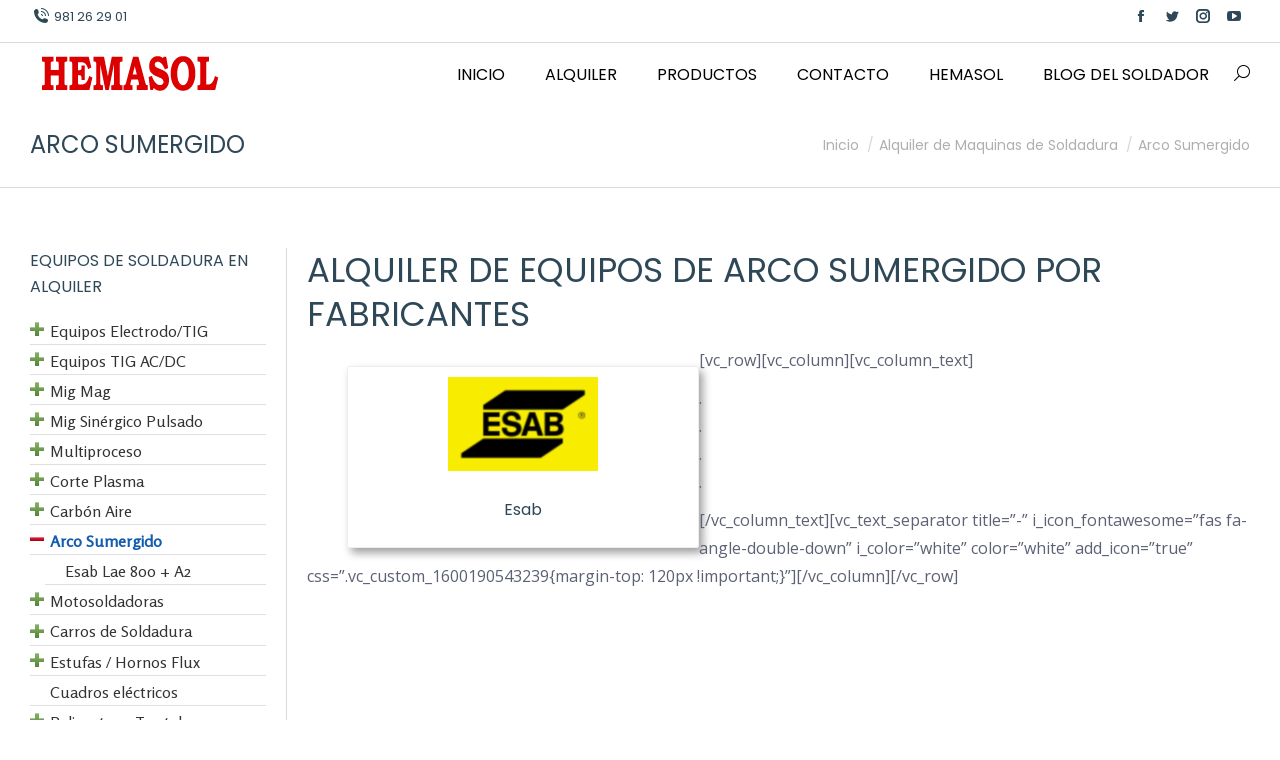

--- FILE ---
content_type: text/html; charset=UTF-8
request_url: https://hemasol.com/alquiler-de-maquinas-de-soldadura/arco-sumergido/
body_size: 25007
content:
<!DOCTYPE html>
<!--[if !(IE 6) | !(IE 7) | !(IE 8)  ]><!-->
<html lang="es" prefix="og: http://ogp.me/ns#" class="no-js">
<!--<![endif]-->
<head>
	<meta charset="UTF-8" />
		<meta name="viewport" content="width=device-width, initial-scale=1, maximum-scale=1, user-scalable=0">
		<meta name="theme-color" content="#a6000a"/>	<link rel="profile" href="http://gmpg.org/xfn/11" />
	        <script type="text/javascript">
            if (/Android|webOS|iPhone|iPad|iPod|BlackBerry|IEMobile|Opera Mini/i.test(navigator.userAgent)) {
                var originalAddEventListener = EventTarget.prototype.addEventListener,
                    oldWidth = window.innerWidth;

                EventTarget.prototype.addEventListener = function (eventName, eventHandler, useCapture) {
                    if (eventName === "resize") {
                        originalAddEventListener.call(this, eventName, function (event) {
                            if (oldWidth === window.innerWidth) {
                                return;
                            }
                            else if (oldWidth !== window.innerWidth) {
                                oldWidth = window.innerWidth;
                            }
                            if (eventHandler.handleEvent) {
                                eventHandler.handleEvent.call(this, event);
                            }
                            else {
                                eventHandler.call(this, event);
                            };
                        }, useCapture);
                    }
                    else {
                        originalAddEventListener.call(this, eventName, eventHandler, useCapture);
                    };
                };
            };
        </script>
		<meta name='robots' content='max-image-preview:large' />
	<style>img:is([sizes="auto" i], [sizes^="auto," i]) { contain-intrinsic-size: 3000px 1500px }</style>
	
<!-- Optimización para motores de búsqueda de Rank Math - https://s.rankmath.com/home -->
<title>Arco Sumergido - HEMASOL</title>
<meta name="description" content="Alquiler de equipos de Arco Sumergido por fabricantes Esab . . . ."/>
<meta name="robots" content="follow, index, max-snippet:-1, max-video-preview:-1, max-image-preview:large"/>
<link rel="canonical" href="https://hemasol.com/alquiler-de-maquinas-de-soldadura/arco-sumergido/" />
<meta property="og:locale" content="es_ES">
<meta property="og:type" content="article">
<meta property="og:title" content="Arco Sumergido - HEMASOL">
<meta property="og:description" content="Alquiler de equipos de Arco Sumergido por fabricantes Esab . . . .">
<meta property="og:url" content="https://hemasol.com/alquiler-de-maquinas-de-soldadura/arco-sumergido/">
<meta property="og:site_name" content="HEMASOL">
<meta property="article:publisher" content="https://www.facebook.com/HemasolSL">
<meta property="og:updated_time" content="2020-09-15T20:21:05+02:00">
<meta name="twitter:card" content="summary_large_image">
<meta name="twitter:title" content="Arco Sumergido - HEMASOL">
<meta name="twitter:description" content="Alquiler de equipos de Arco Sumergido por fabricantes Esab . . . .">
<!-- /Plugin Rank Math WordPress SEO -->

<link rel='dns-prefetch' href='//www.google.com' />
<link rel='dns-prefetch' href='//cdnjs.cloudflare.com' />
<link rel='dns-prefetch' href='//fonts.googleapis.com' />
<link rel="alternate" type="application/rss+xml" title="HEMASOL &raquo; Feed" href="https://hemasol.com/feed/" />
<link rel="alternate" type="application/rss+xml" title="HEMASOL &raquo; Feed de los comentarios" href="https://hemasol.com/comments/feed/" />
<link rel="alternate" type="application/rss+xml" title="HEMASOL &raquo; Comentario Arco Sumergido del feed" href="https://hemasol.com/alquiler-de-maquinas-de-soldadura/arco-sumergido/feed/" />
<script type="text/javascript">
/* <![CDATA[ */
window._wpemojiSettings = {"baseUrl":"https:\/\/s.w.org\/images\/core\/emoji\/16.0.1\/72x72\/","ext":".png","svgUrl":"https:\/\/s.w.org\/images\/core\/emoji\/16.0.1\/svg\/","svgExt":".svg","source":{"concatemoji":"https:\/\/hemasol.com\/wp-includes\/js\/wp-emoji-release.min.js?ver=6.8.3"}};
/*! This file is auto-generated */
!function(s,n){var o,i,e;function c(e){try{var t={supportTests:e,timestamp:(new Date).valueOf()};sessionStorage.setItem(o,JSON.stringify(t))}catch(e){}}function p(e,t,n){e.clearRect(0,0,e.canvas.width,e.canvas.height),e.fillText(t,0,0);var t=new Uint32Array(e.getImageData(0,0,e.canvas.width,e.canvas.height).data),a=(e.clearRect(0,0,e.canvas.width,e.canvas.height),e.fillText(n,0,0),new Uint32Array(e.getImageData(0,0,e.canvas.width,e.canvas.height).data));return t.every(function(e,t){return e===a[t]})}function u(e,t){e.clearRect(0,0,e.canvas.width,e.canvas.height),e.fillText(t,0,0);for(var n=e.getImageData(16,16,1,1),a=0;a<n.data.length;a++)if(0!==n.data[a])return!1;return!0}function f(e,t,n,a){switch(t){case"flag":return n(e,"\ud83c\udff3\ufe0f\u200d\u26a7\ufe0f","\ud83c\udff3\ufe0f\u200b\u26a7\ufe0f")?!1:!n(e,"\ud83c\udde8\ud83c\uddf6","\ud83c\udde8\u200b\ud83c\uddf6")&&!n(e,"\ud83c\udff4\udb40\udc67\udb40\udc62\udb40\udc65\udb40\udc6e\udb40\udc67\udb40\udc7f","\ud83c\udff4\u200b\udb40\udc67\u200b\udb40\udc62\u200b\udb40\udc65\u200b\udb40\udc6e\u200b\udb40\udc67\u200b\udb40\udc7f");case"emoji":return!a(e,"\ud83e\udedf")}return!1}function g(e,t,n,a){var r="undefined"!=typeof WorkerGlobalScope&&self instanceof WorkerGlobalScope?new OffscreenCanvas(300,150):s.createElement("canvas"),o=r.getContext("2d",{willReadFrequently:!0}),i=(o.textBaseline="top",o.font="600 32px Arial",{});return e.forEach(function(e){i[e]=t(o,e,n,a)}),i}function t(e){var t=s.createElement("script");t.src=e,t.defer=!0,s.head.appendChild(t)}"undefined"!=typeof Promise&&(o="wpEmojiSettingsSupports",i=["flag","emoji"],n.supports={everything:!0,everythingExceptFlag:!0},e=new Promise(function(e){s.addEventListener("DOMContentLoaded",e,{once:!0})}),new Promise(function(t){var n=function(){try{var e=JSON.parse(sessionStorage.getItem(o));if("object"==typeof e&&"number"==typeof e.timestamp&&(new Date).valueOf()<e.timestamp+604800&&"object"==typeof e.supportTests)return e.supportTests}catch(e){}return null}();if(!n){if("undefined"!=typeof Worker&&"undefined"!=typeof OffscreenCanvas&&"undefined"!=typeof URL&&URL.createObjectURL&&"undefined"!=typeof Blob)try{var e="postMessage("+g.toString()+"("+[JSON.stringify(i),f.toString(),p.toString(),u.toString()].join(",")+"));",a=new Blob([e],{type:"text/javascript"}),r=new Worker(URL.createObjectURL(a),{name:"wpTestEmojiSupports"});return void(r.onmessage=function(e){c(n=e.data),r.terminate(),t(n)})}catch(e){}c(n=g(i,f,p,u))}t(n)}).then(function(e){for(var t in e)n.supports[t]=e[t],n.supports.everything=n.supports.everything&&n.supports[t],"flag"!==t&&(n.supports.everythingExceptFlag=n.supports.everythingExceptFlag&&n.supports[t]);n.supports.everythingExceptFlag=n.supports.everythingExceptFlag&&!n.supports.flag,n.DOMReady=!1,n.readyCallback=function(){n.DOMReady=!0}}).then(function(){return e}).then(function(){var e;n.supports.everything||(n.readyCallback(),(e=n.source||{}).concatemoji?t(e.concatemoji):e.wpemoji&&e.twemoji&&(t(e.twemoji),t(e.wpemoji)))}))}((window,document),window._wpemojiSettings);
/* ]]> */
</script>
<style id='wp-emoji-styles-inline-css' type='text/css'>

	img.wp-smiley, img.emoji {
		display: inline !important;
		border: none !important;
		box-shadow: none !important;
		height: 1em !important;
		width: 1em !important;
		margin: 0 0.07em !important;
		vertical-align: -0.1em !important;
		background: none !important;
		padding: 0 !important;
	}
</style>
<link rel='stylesheet' id='wp-block-library-css' href='https://hemasol.com/wp-includes/css/dist/block-library/style.min.css?ver=6.8.3' type='text/css' media='all' />
<style id='wp-block-library-theme-inline-css' type='text/css'>
.wp-block-audio :where(figcaption){color:#555;font-size:13px;text-align:center}.is-dark-theme .wp-block-audio :where(figcaption){color:#ffffffa6}.wp-block-audio{margin:0 0 1em}.wp-block-code{border:1px solid #ccc;border-radius:4px;font-family:Menlo,Consolas,monaco,monospace;padding:.8em 1em}.wp-block-embed :where(figcaption){color:#555;font-size:13px;text-align:center}.is-dark-theme .wp-block-embed :where(figcaption){color:#ffffffa6}.wp-block-embed{margin:0 0 1em}.blocks-gallery-caption{color:#555;font-size:13px;text-align:center}.is-dark-theme .blocks-gallery-caption{color:#ffffffa6}:root :where(.wp-block-image figcaption){color:#555;font-size:13px;text-align:center}.is-dark-theme :root :where(.wp-block-image figcaption){color:#ffffffa6}.wp-block-image{margin:0 0 1em}.wp-block-pullquote{border-bottom:4px solid;border-top:4px solid;color:currentColor;margin-bottom:1.75em}.wp-block-pullquote cite,.wp-block-pullquote footer,.wp-block-pullquote__citation{color:currentColor;font-size:.8125em;font-style:normal;text-transform:uppercase}.wp-block-quote{border-left:.25em solid;margin:0 0 1.75em;padding-left:1em}.wp-block-quote cite,.wp-block-quote footer{color:currentColor;font-size:.8125em;font-style:normal;position:relative}.wp-block-quote:where(.has-text-align-right){border-left:none;border-right:.25em solid;padding-left:0;padding-right:1em}.wp-block-quote:where(.has-text-align-center){border:none;padding-left:0}.wp-block-quote.is-large,.wp-block-quote.is-style-large,.wp-block-quote:where(.is-style-plain){border:none}.wp-block-search .wp-block-search__label{font-weight:700}.wp-block-search__button{border:1px solid #ccc;padding:.375em .625em}:where(.wp-block-group.has-background){padding:1.25em 2.375em}.wp-block-separator.has-css-opacity{opacity:.4}.wp-block-separator{border:none;border-bottom:2px solid;margin-left:auto;margin-right:auto}.wp-block-separator.has-alpha-channel-opacity{opacity:1}.wp-block-separator:not(.is-style-wide):not(.is-style-dots){width:100px}.wp-block-separator.has-background:not(.is-style-dots){border-bottom:none;height:1px}.wp-block-separator.has-background:not(.is-style-wide):not(.is-style-dots){height:2px}.wp-block-table{margin:0 0 1em}.wp-block-table td,.wp-block-table th{word-break:normal}.wp-block-table :where(figcaption){color:#555;font-size:13px;text-align:center}.is-dark-theme .wp-block-table :where(figcaption){color:#ffffffa6}.wp-block-video :where(figcaption){color:#555;font-size:13px;text-align:center}.is-dark-theme .wp-block-video :where(figcaption){color:#ffffffa6}.wp-block-video{margin:0 0 1em}:root :where(.wp-block-template-part.has-background){margin-bottom:0;margin-top:0;padding:1.25em 2.375em}
</style>
<style id='classic-theme-styles-inline-css' type='text/css'>
/*! This file is auto-generated */
.wp-block-button__link{color:#fff;background-color:#32373c;border-radius:9999px;box-shadow:none;text-decoration:none;padding:calc(.667em + 2px) calc(1.333em + 2px);font-size:1.125em}.wp-block-file__button{background:#32373c;color:#fff;text-decoration:none}
</style>
<style id='global-styles-inline-css' type='text/css'>
:root{--wp--preset--aspect-ratio--square: 1;--wp--preset--aspect-ratio--4-3: 4/3;--wp--preset--aspect-ratio--3-4: 3/4;--wp--preset--aspect-ratio--3-2: 3/2;--wp--preset--aspect-ratio--2-3: 2/3;--wp--preset--aspect-ratio--16-9: 16/9;--wp--preset--aspect-ratio--9-16: 9/16;--wp--preset--color--black: #000000;--wp--preset--color--cyan-bluish-gray: #abb8c3;--wp--preset--color--white: #FFF;--wp--preset--color--pale-pink: #f78da7;--wp--preset--color--vivid-red: #cf2e2e;--wp--preset--color--luminous-vivid-orange: #ff6900;--wp--preset--color--luminous-vivid-amber: #fcb900;--wp--preset--color--light-green-cyan: #7bdcb5;--wp--preset--color--vivid-green-cyan: #00d084;--wp--preset--color--pale-cyan-blue: #8ed1fc;--wp--preset--color--vivid-cyan-blue: #0693e3;--wp--preset--color--vivid-purple: #9b51e0;--wp--preset--color--accent: #a6000a;--wp--preset--color--dark-gray: #111;--wp--preset--color--light-gray: #767676;--wp--preset--gradient--vivid-cyan-blue-to-vivid-purple: linear-gradient(135deg,rgba(6,147,227,1) 0%,rgb(155,81,224) 100%);--wp--preset--gradient--light-green-cyan-to-vivid-green-cyan: linear-gradient(135deg,rgb(122,220,180) 0%,rgb(0,208,130) 100%);--wp--preset--gradient--luminous-vivid-amber-to-luminous-vivid-orange: linear-gradient(135deg,rgba(252,185,0,1) 0%,rgba(255,105,0,1) 100%);--wp--preset--gradient--luminous-vivid-orange-to-vivid-red: linear-gradient(135deg,rgba(255,105,0,1) 0%,rgb(207,46,46) 100%);--wp--preset--gradient--very-light-gray-to-cyan-bluish-gray: linear-gradient(135deg,rgb(238,238,238) 0%,rgb(169,184,195) 100%);--wp--preset--gradient--cool-to-warm-spectrum: linear-gradient(135deg,rgb(74,234,220) 0%,rgb(151,120,209) 20%,rgb(207,42,186) 40%,rgb(238,44,130) 60%,rgb(251,105,98) 80%,rgb(254,248,76) 100%);--wp--preset--gradient--blush-light-purple: linear-gradient(135deg,rgb(255,206,236) 0%,rgb(152,150,240) 100%);--wp--preset--gradient--blush-bordeaux: linear-gradient(135deg,rgb(254,205,165) 0%,rgb(254,45,45) 50%,rgb(107,0,62) 100%);--wp--preset--gradient--luminous-dusk: linear-gradient(135deg,rgb(255,203,112) 0%,rgb(199,81,192) 50%,rgb(65,88,208) 100%);--wp--preset--gradient--pale-ocean: linear-gradient(135deg,rgb(255,245,203) 0%,rgb(182,227,212) 50%,rgb(51,167,181) 100%);--wp--preset--gradient--electric-grass: linear-gradient(135deg,rgb(202,248,128) 0%,rgb(113,206,126) 100%);--wp--preset--gradient--midnight: linear-gradient(135deg,rgb(2,3,129) 0%,rgb(40,116,252) 100%);--wp--preset--font-size--small: 13px;--wp--preset--font-size--medium: 20px;--wp--preset--font-size--large: 36px;--wp--preset--font-size--x-large: 42px;--wp--preset--spacing--20: 0.44rem;--wp--preset--spacing--30: 0.67rem;--wp--preset--spacing--40: 1rem;--wp--preset--spacing--50: 1.5rem;--wp--preset--spacing--60: 2.25rem;--wp--preset--spacing--70: 3.38rem;--wp--preset--spacing--80: 5.06rem;--wp--preset--shadow--natural: 6px 6px 9px rgba(0, 0, 0, 0.2);--wp--preset--shadow--deep: 12px 12px 50px rgba(0, 0, 0, 0.4);--wp--preset--shadow--sharp: 6px 6px 0px rgba(0, 0, 0, 0.2);--wp--preset--shadow--outlined: 6px 6px 0px -3px rgba(255, 255, 255, 1), 6px 6px rgba(0, 0, 0, 1);--wp--preset--shadow--crisp: 6px 6px 0px rgba(0, 0, 0, 1);}:where(.is-layout-flex){gap: 0.5em;}:where(.is-layout-grid){gap: 0.5em;}body .is-layout-flex{display: flex;}.is-layout-flex{flex-wrap: wrap;align-items: center;}.is-layout-flex > :is(*, div){margin: 0;}body .is-layout-grid{display: grid;}.is-layout-grid > :is(*, div){margin: 0;}:where(.wp-block-columns.is-layout-flex){gap: 2em;}:where(.wp-block-columns.is-layout-grid){gap: 2em;}:where(.wp-block-post-template.is-layout-flex){gap: 1.25em;}:where(.wp-block-post-template.is-layout-grid){gap: 1.25em;}.has-black-color{color: var(--wp--preset--color--black) !important;}.has-cyan-bluish-gray-color{color: var(--wp--preset--color--cyan-bluish-gray) !important;}.has-white-color{color: var(--wp--preset--color--white) !important;}.has-pale-pink-color{color: var(--wp--preset--color--pale-pink) !important;}.has-vivid-red-color{color: var(--wp--preset--color--vivid-red) !important;}.has-luminous-vivid-orange-color{color: var(--wp--preset--color--luminous-vivid-orange) !important;}.has-luminous-vivid-amber-color{color: var(--wp--preset--color--luminous-vivid-amber) !important;}.has-light-green-cyan-color{color: var(--wp--preset--color--light-green-cyan) !important;}.has-vivid-green-cyan-color{color: var(--wp--preset--color--vivid-green-cyan) !important;}.has-pale-cyan-blue-color{color: var(--wp--preset--color--pale-cyan-blue) !important;}.has-vivid-cyan-blue-color{color: var(--wp--preset--color--vivid-cyan-blue) !important;}.has-vivid-purple-color{color: var(--wp--preset--color--vivid-purple) !important;}.has-black-background-color{background-color: var(--wp--preset--color--black) !important;}.has-cyan-bluish-gray-background-color{background-color: var(--wp--preset--color--cyan-bluish-gray) !important;}.has-white-background-color{background-color: var(--wp--preset--color--white) !important;}.has-pale-pink-background-color{background-color: var(--wp--preset--color--pale-pink) !important;}.has-vivid-red-background-color{background-color: var(--wp--preset--color--vivid-red) !important;}.has-luminous-vivid-orange-background-color{background-color: var(--wp--preset--color--luminous-vivid-orange) !important;}.has-luminous-vivid-amber-background-color{background-color: var(--wp--preset--color--luminous-vivid-amber) !important;}.has-light-green-cyan-background-color{background-color: var(--wp--preset--color--light-green-cyan) !important;}.has-vivid-green-cyan-background-color{background-color: var(--wp--preset--color--vivid-green-cyan) !important;}.has-pale-cyan-blue-background-color{background-color: var(--wp--preset--color--pale-cyan-blue) !important;}.has-vivid-cyan-blue-background-color{background-color: var(--wp--preset--color--vivid-cyan-blue) !important;}.has-vivid-purple-background-color{background-color: var(--wp--preset--color--vivid-purple) !important;}.has-black-border-color{border-color: var(--wp--preset--color--black) !important;}.has-cyan-bluish-gray-border-color{border-color: var(--wp--preset--color--cyan-bluish-gray) !important;}.has-white-border-color{border-color: var(--wp--preset--color--white) !important;}.has-pale-pink-border-color{border-color: var(--wp--preset--color--pale-pink) !important;}.has-vivid-red-border-color{border-color: var(--wp--preset--color--vivid-red) !important;}.has-luminous-vivid-orange-border-color{border-color: var(--wp--preset--color--luminous-vivid-orange) !important;}.has-luminous-vivid-amber-border-color{border-color: var(--wp--preset--color--luminous-vivid-amber) !important;}.has-light-green-cyan-border-color{border-color: var(--wp--preset--color--light-green-cyan) !important;}.has-vivid-green-cyan-border-color{border-color: var(--wp--preset--color--vivid-green-cyan) !important;}.has-pale-cyan-blue-border-color{border-color: var(--wp--preset--color--pale-cyan-blue) !important;}.has-vivid-cyan-blue-border-color{border-color: var(--wp--preset--color--vivid-cyan-blue) !important;}.has-vivid-purple-border-color{border-color: var(--wp--preset--color--vivid-purple) !important;}.has-vivid-cyan-blue-to-vivid-purple-gradient-background{background: var(--wp--preset--gradient--vivid-cyan-blue-to-vivid-purple) !important;}.has-light-green-cyan-to-vivid-green-cyan-gradient-background{background: var(--wp--preset--gradient--light-green-cyan-to-vivid-green-cyan) !important;}.has-luminous-vivid-amber-to-luminous-vivid-orange-gradient-background{background: var(--wp--preset--gradient--luminous-vivid-amber-to-luminous-vivid-orange) !important;}.has-luminous-vivid-orange-to-vivid-red-gradient-background{background: var(--wp--preset--gradient--luminous-vivid-orange-to-vivid-red) !important;}.has-very-light-gray-to-cyan-bluish-gray-gradient-background{background: var(--wp--preset--gradient--very-light-gray-to-cyan-bluish-gray) !important;}.has-cool-to-warm-spectrum-gradient-background{background: var(--wp--preset--gradient--cool-to-warm-spectrum) !important;}.has-blush-light-purple-gradient-background{background: var(--wp--preset--gradient--blush-light-purple) !important;}.has-blush-bordeaux-gradient-background{background: var(--wp--preset--gradient--blush-bordeaux) !important;}.has-luminous-dusk-gradient-background{background: var(--wp--preset--gradient--luminous-dusk) !important;}.has-pale-ocean-gradient-background{background: var(--wp--preset--gradient--pale-ocean) !important;}.has-electric-grass-gradient-background{background: var(--wp--preset--gradient--electric-grass) !important;}.has-midnight-gradient-background{background: var(--wp--preset--gradient--midnight) !important;}.has-small-font-size{font-size: var(--wp--preset--font-size--small) !important;}.has-medium-font-size{font-size: var(--wp--preset--font-size--medium) !important;}.has-large-font-size{font-size: var(--wp--preset--font-size--large) !important;}.has-x-large-font-size{font-size: var(--wp--preset--font-size--x-large) !important;}
:where(.wp-block-post-template.is-layout-flex){gap: 1.25em;}:where(.wp-block-post-template.is-layout-grid){gap: 1.25em;}
:where(.wp-block-columns.is-layout-flex){gap: 2em;}:where(.wp-block-columns.is-layout-grid){gap: 2em;}
:root :where(.wp-block-pullquote){font-size: 1.5em;line-height: 1.6;}
</style>
<link rel='stylesheet' id='gdpr-css' href='https://hemasol.com/wp-content/plugins/gdpr/dist/css/public.css?ver=2.1.2' type='text/css' media='all' />
<link rel='stylesheet' id='go-pricing-styles-css' href='https://hemasol.com/wp-content/plugins/go_pricing/assets/css/go_pricing_styles.css?ver=3.4' type='text/css' media='all' />
<link rel='stylesheet' id='the7-fontello-css' href='https://hemasol.com/wp-content/themes/dt-the7/fonts/fontello/css/fontello.min.css?ver=9.2.1' type='text/css' media='all' />
<link rel='stylesheet' id='dt-web-fonts-css' href='https://fonts.googleapis.com/css?family=Poppins:400,600,700%7COpen+Sans:400,600,700%7CRoboto:400,600,700&#038;display=swap' type='text/css' media='all' />
<link rel='stylesheet' id='dt-main-css' href='https://hemasol.com/wp-content/themes/dt-the7/css/main.min.css?ver=9.2.1' type='text/css' media='all' />
<link rel='stylesheet' id='the7-font-css' href='https://hemasol.com/wp-content/themes/dt-the7/fonts/icomoon-the7-font/icomoon-the7-font.min.css?ver=9.2.1' type='text/css' media='all' />
<link rel='stylesheet' id='dt-custom-css' href='https://hemasol.com/wp-content/uploads/the7-css/custom.css?ver=e46da3a9821c' type='text/css' media='all' />
<link rel='stylesheet' id='dt-media-css' href='https://hemasol.com/wp-content/uploads/the7-css/media.css?ver=e46da3a9821c' type='text/css' media='all' />
<link rel='stylesheet' id='the7-mega-menu-css' href='https://hemasol.com/wp-content/uploads/the7-css/mega-menu.css?ver=e46da3a9821c' type='text/css' media='all' />
<link rel='stylesheet' id='style-css' href='https://hemasol.com/wp-content/themes/dt-the7-child/style.css?ver=9.2.1' type='text/css' media='all' />
<link rel='stylesheet' id='the7-elementor-global-css' href='https://hemasol.com/wp-content/themes/dt-the7/css/compatibility/elementor/elementor-global.min.css?ver=9.2.1' type='text/css' media='all' />
<link rel='stylesheet' id='cp-animate-fade-css' href='https://hemasol.com/wp-content/plugins/convertplug/modules/assets/css/minified-animation/fade.min.css?ver=3.6.2' type='text/css' media='all' />
<link rel='stylesheet' id='cp-animate-slide-css' href='https://hemasol.com/wp-content/plugins/convertplug/modules/assets/css/minified-animation/slide.min.css?ver=3.6.2' type='text/css' media='all' />
<link rel='stylesheet' id='convert-plus-module-main-style-css' href='https://hemasol.com/wp-content/plugins/convertplug/modules/assets/css/cp-module-main.css?ver=3.6.2' type='text/css' media='all' />
<link rel='stylesheet' id='convert-plus-slide-in-style-css' href='https://hemasol.com/wp-content/plugins/convertplug/modules/slide_in/assets/css/slide_in.min.css?ver=3.6.2' type='text/css' media='all' />
<link rel='stylesheet' id='elementor-frontend-legacy-css' href='https://hemasol.com/wp-content/plugins/elementor/assets/css/frontend-legacy.min.css?ver=3.6.0' type='text/css' media='all' />
<link rel='stylesheet' id='elementor-frontend-css' href='https://hemasol.com/wp-content/plugins/elementor/assets/css/frontend.min.css?ver=3.6.0' type='text/css' media='all' />
<link rel='stylesheet' id='eael-general-css' href='https://hemasol.com/wp-content/plugins/essential-addons-for-elementor-lite/assets/front-end/css/view/general.min.css?ver=6.3.2' type='text/css' media='all' />
<script type="text/javascript" src="https://hemasol.com/wp-includes/js/jquery/jquery.min.js?ver=3.7.1" id="jquery-core-js"></script>
<script type="text/javascript" src="https://hemasol.com/wp-includes/js/jquery/jquery-migrate.min.js?ver=3.4.1" id="jquery-migrate-js"></script>
<script type="text/javascript" src="https://www.google.com/recaptcha/api.js?hl=es_ES&amp;ver=6.8.3" id="gdpr-recaptcha-js"></script>
<script type="text/javascript" id="gdpr-js-extra">
/* <![CDATA[ */
var GDPR = {"ajaxurl":"https:\/\/hemasol.com\/wp-admin\/admin-ajax.php","logouturl":"","i18n":{"aborting":"Abortando","logging_out":"Vas a ser desconectado.","continue":"Seguir","cancel":"Cancelar","ok":"Aceptar","close_account":"\u00bfQuieres cerrar tu cuenta?","close_account_warning":"Se cerrar\u00e1 tu cuenta y todos los datos se borrar\u00e1n de manera permanente y no  se podr\u00e1n recuperar \u00bfEst\u00e1s seguro?","are_you_sure":"\u00bfEst\u00e1s seguro?","policy_disagree":"Al no aceptar ya no tendr\u00e1s acceso a nuestro sitio y se te desconectar\u00e1."},"is_user_logged_in":"","refresh":"1"};
/* ]]> */
</script>
<script type="text/javascript" src="https://hemasol.com/wp-content/plugins/gdpr/dist/js/public.js?ver=2.1.2" id="gdpr-js"></script>
<script type="text/javascript" id="gw-tweenmax-js-before">
/* <![CDATA[ */
var oldGS=window.GreenSockGlobals,oldGSQueue=window._gsQueue,oldGSDefine=window._gsDefine;window._gsDefine=null;delete(window._gsDefine);var gwGS=window.GreenSockGlobals={};
/* ]]> */
</script>
<script type="text/javascript" src="https://cdnjs.cloudflare.com/ajax/libs/gsap/1.11.2/TweenMax.min.js" id="gw-tweenmax-js"></script>
<script type="text/javascript" id="gw-tweenmax-js-after">
/* <![CDATA[ */
try{window.GreenSockGlobals=null;window._gsQueue=null;window._gsDefine=null;delete(window.GreenSockGlobals);delete(window._gsQueue);delete(window._gsDefine);window.GreenSockGlobals=oldGS;window._gsQueue=oldGSQueue;window._gsDefine=oldGSDefine;}catch(e){}
/* ]]> */
</script>
<script type="text/javascript" id="dt-above-fold-js-extra">
/* <![CDATA[ */
var dtLocal = {"themeUrl":"https:\/\/hemasol.com\/wp-content\/themes\/dt-the7","passText":"Para ver esta publicaci\u00f3n protegida, introduce la contrase\u00f1a debajo:","moreButtonText":{"loading":"Cargando...","loadMore":"Cargar m\u00e1s"},"postID":"11001","ajaxurl":"https:\/\/hemasol.com\/wp-admin\/admin-ajax.php","REST":{"baseUrl":"https:\/\/hemasol.com\/wp-json\/the7\/v1","endpoints":{"sendMail":"\/send-mail"}},"contactMessages":{"required":"One or more fields have an error. Please check and try again.","terms":"Please accept the privacy policy.","fillTheCaptchaError":"Please, fill the captcha."},"captchaSiteKey":"","ajaxNonce":"345f2b415d","pageData":{"type":"page","template":"page","layout":null},"themeSettings":{"smoothScroll":"off","lazyLoading":false,"accentColor":{"mode":"solid","color":"#a6000a"},"desktopHeader":{"height":60},"ToggleCaptionEnabled":"disabled","ToggleCaption":"Navigation","floatingHeader":{"showAfter":94,"showMenu":true,"height":90,"logo":{"showLogo":true,"html":"<img class=\" preload-me\" src=\"https:\/\/hemasol.com\/wp-content\/uploads\/2020\/08\/Hemasol-logo-Mobile-simple.png\" srcset=\"https:\/\/hemasol.com\/wp-content\/uploads\/2020\/08\/Hemasol-logo-Mobile-simple.png 180w, https:\/\/hemasol.com\/wp-content\/uploads\/2013\/06\/Hemasol-logo-blog-150x120.jpg 150w\" width=\"180\" height=\"50\"   sizes=\"180px\" alt=\"HEMASOL\" \/>","url":"https:\/\/hemasol.com\/"}},"topLine":{"floatingTopLine":{"logo":{"showLogo":false,"html":""}}},"mobileHeader":{"firstSwitchPoint":860,"secondSwitchPoint":600,"firstSwitchPointHeight":60,"secondSwitchPointHeight":60,"mobileToggleCaptionEnabled":"disabled","mobileToggleCaption":"Men\u00fa"},"stickyMobileHeaderFirstSwitch":{"logo":{"html":"<img class=\" preload-me\" src=\"https:\/\/hemasol.com\/wp-content\/uploads\/2020\/08\/Hemasol-logo-Mobile-simple.png\" srcset=\"https:\/\/hemasol.com\/wp-content\/uploads\/2020\/08\/Hemasol-logo-Mobile-simple.png 180w, https:\/\/hemasol.com\/wp-content\/uploads\/2013\/06\/Hemasol-logo-blog-150x120.jpg 150w\" width=\"180\" height=\"50\"   sizes=\"180px\" alt=\"HEMASOL\" \/>"}},"stickyMobileHeaderSecondSwitch":{"logo":{"html":"<img class=\" preload-me\" src=\"https:\/\/hemasol.com\/wp-content\/uploads\/2020\/08\/Hemasol-logo-Mobile-simple.png\" srcset=\"https:\/\/hemasol.com\/wp-content\/uploads\/2020\/08\/Hemasol-logo-Mobile-simple.png 180w, https:\/\/hemasol.com\/wp-content\/uploads\/2013\/06\/Hemasol-logo-blog-150x120.jpg 150w\" width=\"180\" height=\"50\"   sizes=\"180px\" alt=\"HEMASOL\" \/>"}},"content":{"textColor":"#5c6174","headerColor":"#2f4858"},"sidebar":{"switchPoint":992},"boxedWidth":"1280px","stripes":{"stripe1":{"textColor":"#787d85","headerColor":"#3b3f4a"},"stripe2":{"textColor":"#8b9199","headerColor":"#ffffff"},"stripe3":{"textColor":"#ffffff","headerColor":"#ffffff"}}},"elementor":{"settings":{"container_width":1140}}};
var dtShare = {"shareButtonText":{"facebook":"Compartir en Facebook","twitter":"Tweet","pinterest":"Tweet","linkedin":"Compartir en Linkedin","whatsapp":"Compartir en Whatsapp"},"overlayOpacity":"85"};
/* ]]> */
</script>
<script type="text/javascript" src="https://hemasol.com/wp-content/themes/dt-the7/js/above-the-fold.min.js?ver=9.2.1" id="dt-above-fold-js"></script>
<link rel="https://api.w.org/" href="https://hemasol.com/wp-json/" /><link rel="alternate" title="JSON" type="application/json" href="https://hemasol.com/wp-json/wp/v2/pages/11001" /><link rel="EditURI" type="application/rsd+xml" title="RSD" href="https://hemasol.com/xmlrpc.php?rsd" />
<meta name="generator" content="WordPress 6.8.3" />
<link rel='shortlink' href='https://hemasol.com/?p=11001' />
<link rel="alternate" title="oEmbed (JSON)" type="application/json+oembed" href="https://hemasol.com/wp-json/oembed/1.0/embed?url=https%3A%2F%2Fhemasol.com%2Falquiler-de-maquinas-de-soldadura%2Farco-sumergido%2F" />
<link rel="alternate" title="oEmbed (XML)" type="text/xml+oembed" href="https://hemasol.com/wp-json/oembed/1.0/embed?url=https%3A%2F%2Fhemasol.com%2Falquiler-de-maquinas-de-soldadura%2Farco-sumergido%2F&#038;format=xml" />
   <link rel="pingback" href="https://hemasol.com/xmlrpc.php">
<meta property="og:site_name" content="HEMASOL" />
<meta property="og:title" content="Arco Sumergido" />
<meta property="og:description" content="Alquiler de equipos de Arco Sumergido por fabricantes Esab [vc_row][vc_column][vc_column_text] . . . . [/vc_column_text][vc_text_separator title=&#8221;-&#8221; i_icon_fontawesome=&#8221;fas fa-angle-double-down&#8221; i_color=&#8221;white&#8221; color=&#8221;white&#8221; add_icon=&#8221;true&#8221; css=&#8221;.vc_custom_1600190543239{margin-top: 120px !important;}&#8221;][/vc_column][/vc_row]" />
<meta property="og:url" content="https://hemasol.com/alquiler-de-maquinas-de-soldadura/arco-sumergido/" />
<meta property="og:type" content="article" />
<link rel="icon" href="https://hemasol.com/wp-content/uploads/2020/08/Hemasol-Logo.jpg" type="image/jpeg" sizes="16x16"/><link rel="icon" href="https://hemasol.com/wp-content/uploads/2020/08/Hemasol-Logo.jpg" type="image/jpeg" sizes="32x32"/>		<style type="text/css" id="wp-custom-css">
			#rank-math-rich-snippet-wrapper {
    display: none;
}
.nf-before-form-content {
    display: none;
}
#ninja_forms_required_items, .nf-field-container {
    margin-bottom: 10px !important;
}
.nf-form-content textarea.ninja-forms-field {
    height: 100px !important;
}
select-wrap .nf-field-element>div, .nf-form-content input:not([type=button]), .nf-form-content textarea {
    color: #23282d !important;
}
.menu-text {
    TEXT-TRANSFORM: uppercase !IMPORTANT;
}
.fboxinfo {
   text-align: center;
}
.dcol {
    float: left;
    display: inline;
}
.dcol_3 {
   width: 280px !important;
   margin-left: 20px;
   border: solid 1px #eee;
   height: 180px;
   margin-top: 20px;
   border-radius:3px;
  -webkit-transition: all 0.5s ease;
     -moz-transition: all 0.5s ease;
       -o-transition: all 0.5s ease;
      -ms-transition: all 0.5s ease;
          transition: all 0.5s ease;
   -webkit-box-shadow: 4px 5px 8px #a0a0a0;
          box-shadow: 4px 5px 8px #a0a0a0; 
}
.dcol_2 {
    width: 350px !important;
    border: solid 1px #eee;
    height: 180px;
    margin-left: 40px;
    margin-top: 20px;
   border-radius:3px;
  -webkit-transition: all 0.5s ease;
     -moz-transition: all 0.5s ease;
       -o-transition: all 0.5s ease;
      -ms-transition: all 0.5s ease;
          transition: all 0.5s ease;
   -webkit-box-shadow: 4px 5px 8px #a0a0a0;
          box-shadow: 4px 5px 8px #a0a0a0;
}
/*TILT*/
.dcol_3:hover {
  -webkit-transform: rotate(-6deg);
     -moz-transform: rotate(-6deg);
       -o-transform: rotate(-6deg);
      -ms-transform: rotate(-6deg);
          transform: rotate(-6deg);
}
.dcol_2:hover {
  -webkit-transform: rotate(-6deg);
     -moz-transform: rotate(-6deg);
       -o-transform: rotate(-6deg);
      -ms-transform: rotate(-6deg);
          transform: rotate(-6deg);
}
.top_thumbs .fboxgraphic, .only_thumbs .fboxgraphic {
    text-align: center;
    margin-bottom: 5px;
}
.footer_link_business{
    text-align:center;
    text-decoration:none;
    margin-bottom:15px;
}
.td_table_cuadros{
    border-bottom:1px solid #D91821;
	border-right:1px solid #D91821;
    width:50%;
}
.div_lista_tabla_cuadros{
   float:left;
    text-align:left;
    margin-left:20px;
    margin-top:40px;
}
.td_table_cuadros_right{
    border-bottom:1px solid #D91821;
    border-right:0px;
    width:50%;
}
.double-border { border:1px solid #ccc; padding:2px; background:#eee; }
.wp-spoiler {
    margin-bottom: 0;
    margin-top: 0;
    width: 100%;
}
h3, .h3-size, .entry-title.h3-size, h2.entry-title, .dt-accordion-h3-size .wpb_accordion_header > a {
    color: #2f4858;
    font: normal 16px / 30px "Poppins", Helvetica, Arial, Verdana, sans-serif;
    text-transform: none;
}
@media screen and (min-width: 992px) {
  .no-cssgridlegacy.no-cssgrid .sidebar-left .sidebar,
  .no-cssgridlegacy.no-cssgrid .sidebar-right .content,
  .no-cssgridlegacy.no-cssgrid .sidebar-left .sidebar.solid-bg,
  .no-cssgridlegacy.no-cssgrid .sidebar-divider-off.sidebar-left .sidebar,
  .no-cssgridlegacy.no-cssgrid .sidebar-left .sidebar.bg-under-widget {
    padding-right: 3px;
  }
  .sidebar-divider-vertical.no-cssgridlegacy.no-cssgrid .sidebar-left .sidebar,
  .sidebar-divider-vertical.no-cssgridlegacy.no-cssgrid .sidebar-right .content,
  .sidebar-divider-vertical.no-cssgridlegacy.no-cssgrid .sidebar-left .sidebar.solid-bg,
  .sidebar-divider-vertical.no-cssgridlegacy.no-cssgrid .sidebar-divider-off.sidebar-left .sidebar,
  .sidebar-divider-vertical.no-cssgridlegacy.no-cssgrid .sidebar-left .sidebar.bg-under-widget {
    padding-right: 6px;
  }
  .no-cssgridlegacy.no-cssgrid .sidebar-left .content,
  .no-cssgridlegacy.no-cssgrid .sidebar-right .sidebar,
  .no-cssgridlegacy.no-cssgrid .sidebar-right .sidebar.bg-under-widget,
  .no-cssgridlegacy.no-cssgrid .sidebar-divider-off.sidebar-right .sidebar,
  .no-cssgridlegacy.no-cssgrid .sidebar-right .sidebar.solid-bg {
    padding-left: 3px;
  }
  .sidebar-divider-vertical.no-cssgridlegacy.no-cssgrid .sidebar-left .content,
  .sidebar-divider-vertical.no-cssgridlegacy.no-cssgrid .sidebar-right .sidebar,
  .sidebar-divider-vertical.no-cssgridlegacy.no-cssgrid .sidebar-right .sidebar.bg-under-widget,
  .sidebar-divider-vertical.no-cssgridlegacy.no-cssgrid .sidebar-divider-off.sidebar-right .sidebar,
  .sidebar-divider-vertical.no-cssgridlegacy.no-cssgrid .sidebar-right .sidebar.solid-bg {
    padding-left: 6px;
  }
  #main:not(.sidebar-none) .wf-container-main {
    display: -ms-grid;
    display: grid;
    grid-column-gap: 20px;
  }
  .sidebar-right .wf-container-main {
    -ms-grid-columns: calc(100% - 260px - 3px) 6px calc(260px - 3px);
    grid-template-columns: calc(100% - 260px - 3px) calc(260px - 3px);
  }
  .sidebar-left .wf-container-main {
    -ms-grid-columns: calc(260px - 30px) 6px calc(100% - 260px - 3px);
    grid-template-columns: calc(260px - 3px) calc(100% - 260px - 3px);
  }
  .sidebar-divider-vertical.sidebar-left .sidebar {
    padding-right: 0;
  }
  .sidebar-divider-vertical.sidebar-left .sidebar .sidebar-content {
    
    padding-right: px;
  }
  .sidebar-divider-vertical.sidebar-right .sidebar {
    padding-left: 0;
  }
  .sidebar-divider-vertical.sidebar-right .sidebar .sidebar-content {
    padding-left: 6px;
  }
}


.hr_rojo {
    border-color: #A6000B;
    border-width: 1px;
}

@media screen and (min-width: 992px)
{
.sidebar-divider-vertical.sidebar-left .sidebar .sidebar-content {
    padding-right: 20px;
}
}

@media screen and (min-width: 992px){
.sidebar-divider-vertical.sidebar-left .sidebar .sidebar-content {
    padding-right: 20px;
    max-height: 600px;
    overflow-y: scroll;
}
}		</style>
		<style id='the7-custom-inline-css' type='text/css'>
#page .woocommerce-error + .woocommerce-message {
	-webkit-animation-delay: 9s, 18s;
    animation-delay: 9s, 18s;
}
.tinv-wishlist .product-remove button {
	padding-left: 0;
}
.menu-text {
    TEXT-TRANSFORM: uppercase !IMPORTANT;
}
.fboxinfo {
   text-align: center;
}
.dcol {
    float: left;
    display: inline;
}
.dcol_3 {
   width: 280px !important;
   margin-left: 20px;
   border: solid 1px #eee;
   height: 180px;
   margin-top: 20px;
   border-radius:3px;
  -webkit-transition: all 0.5s ease;
     -moz-transition: all 0.5s ease;
       -o-transition: all 0.5s ease;
      -ms-transition: all 0.5s ease;
          transition: all 0.5s ease;
   -webkit-box-shadow: 4px 5px 8px #a0a0a0;
          box-shadow: 4px 5px 8px #a0a0a0; 
}
.dcol_2 {
    width: 350px !important;
    border: solid 1px #eee;
    height: 180px;
    margin-left: 40px;
    margin-top: 20px;
   border-radius:3px;
  -webkit-transition: all 0.5s ease;
     -moz-transition: all 0.5s ease;
       -o-transition: all 0.5s ease;
      -ms-transition: all 0.5s ease;
          transition: all 0.5s ease;
   -webkit-box-shadow: 4px 5px 8px #a0a0a0;
          box-shadow: 4px 5px 8px #a0a0a0;
}
/*TILT*/
.dcol_3:hover {
  -webkit-transform: rotate(-6deg);
     -moz-transform: rotate(-6deg);
       -o-transform: rotate(-6deg);
      -ms-transform: rotate(-6deg);
          transform: rotate(-6deg);
}
.dcol_2:hover {
  -webkit-transform: rotate(-6deg);
     -moz-transform: rotate(-6deg);
       -o-transform: rotate(-6deg);
      -ms-transform: rotate(-6deg);
          transform: rotate(-6deg);
}
.top_thumbs .fboxgraphic, .only_thumbs .fboxgraphic {
    text-align: center;
    margin-bottom: 5px;
}
.footer_link_business{
    text-align:center;
    text-decoration:none;
    margin-bottom:15px;
}
.td_table_cuadros{
    border-bottom:1px solid #D91821;
	border-right:1px solid #D91821;
    width:50%;
}
.div_lista_tabla_cuadros{
   float:left;
    text-align:left;
    margin-left:20px;
    margin-top:40px;
}
.td_table_cuadros_right{
    border-bottom:1px solid #D91821;
    border-right:0px;
    width:50%;
}
.double-border { border:1px solid #ccc; padding:2px; background:#eee; }
.wp-spoiler {
    margin-bottom: 0;
    margin-top: 0;
    width: 100%;
}
h3, .h3-size, .entry-title.h3-size, h2.entry-title, .dt-accordion-h3-size .wpb_accordion_header > a {
    color: #2f4858;
    font: normal 16px / 30px "Poppins", Helvetica, Arial, Verdana, sans-serif;
    text-transform: none;
}
@media screen and (min-width: 992px) {
  .no-cssgridlegacy.no-cssgrid .sidebar-left .sidebar,
  .no-cssgridlegacy.no-cssgrid .sidebar-right .content,
  .no-cssgridlegacy.no-cssgrid .sidebar-left .sidebar.solid-bg,
  .no-cssgridlegacy.no-cssgrid .sidebar-divider-off.sidebar-left .sidebar,
  .no-cssgridlegacy.no-cssgrid .sidebar-left .sidebar.bg-under-widget {
    padding-right: 3px;
  }
  .sidebar-divider-vertical.no-cssgridlegacy.no-cssgrid .sidebar-left .sidebar,
  .sidebar-divider-vertical.no-cssgridlegacy.no-cssgrid .sidebar-right .content,
  .sidebar-divider-vertical.no-cssgridlegacy.no-cssgrid .sidebar-left .sidebar.solid-bg,
  .sidebar-divider-vertical.no-cssgridlegacy.no-cssgrid .sidebar-divider-off.sidebar-left .sidebar,
  .sidebar-divider-vertical.no-cssgridlegacy.no-cssgrid .sidebar-left .sidebar.bg-under-widget {
    padding-right: 6px;
  }
  .no-cssgridlegacy.no-cssgrid .sidebar-left .content,
  .no-cssgridlegacy.no-cssgrid .sidebar-right .sidebar,
  .no-cssgridlegacy.no-cssgrid .sidebar-right .sidebar.bg-under-widget,
  .no-cssgridlegacy.no-cssgrid .sidebar-divider-off.sidebar-right .sidebar,
  .no-cssgridlegacy.no-cssgrid .sidebar-right .sidebar.solid-bg {
    padding-left: 3px;
  }
  .sidebar-divider-vertical.no-cssgridlegacy.no-cssgrid .sidebar-left .content,
  .sidebar-divider-vertical.no-cssgridlegacy.no-cssgrid .sidebar-right .sidebar,
  .sidebar-divider-vertical.no-cssgridlegacy.no-cssgrid .sidebar-right .sidebar.bg-under-widget,
  .sidebar-divider-vertical.no-cssgridlegacy.no-cssgrid .sidebar-divider-off.sidebar-right .sidebar,
  .sidebar-divider-vertical.no-cssgridlegacy.no-cssgrid .sidebar-right .sidebar.solid-bg {
    padding-left: 6px;
  }
  #main:not(.sidebar-none) .wf-container-main {
    display: -ms-grid;
    display: grid;
    grid-column-gap: 20px;
  }
  .sidebar-right .wf-container-main {
    -ms-grid-columns: calc(100% - 260px - 3px) 6px calc(260px - 3px);
    grid-template-columns: calc(100% - 260px - 3px) calc(260px - 3px);
  }
  .sidebar-left .wf-container-main {
    -ms-grid-columns: calc(260px - 30px) 6px calc(100% - 260px - 3px);
    grid-template-columns: calc(260px - 3px) calc(100% - 260px - 3px);
  }
  .sidebar-divider-vertical.sidebar-left .sidebar {
    padding-right: 0;
  }
  .sidebar-divider-vertical.sidebar-left .sidebar .sidebar-content {
    
    padding-right: px;
  }
  .sidebar-divider-vertical.sidebar-right .sidebar {
    padding-left: 0;
  }
  .sidebar-divider-vertical.sidebar-right .sidebar .sidebar-content {
    padding-left: 6px;
  }
}


.hr_rojo {
    border-color: #A6000B;
    border-width: 1px;
}

@media screen and (min-width: 992px)
{
.sidebar-divider-vertical.sidebar-left .sidebar .sidebar-content {
    padding-right: 20px;
}
}

@media screen and (min-width: 992px){
.sidebar-divider-vertical.sidebar-left .sidebar .sidebar-content {
    padding-right: 20px;
    max-height: 600px;
    overflow-y: scroll;
}
}

.nf-form-content input.ninja-forms-field {
    height: 35px;
}
.nf-form-content label {
    font-size: 14px;
    line-height: 20px;
}
.nf-form-content textarea.ninja-forms-field {
    height: 60px;
}


.vc_icon_element.vc_icon_element-outer .vc_icon_element-inner .vc_icon_element-icon, .vc_message_box-icon>i {
    transform: translate(-50%,-50%);
    color: #ffffff;
}
</style>
<link rel="stylesheet" href="https://fonts.googleapis.com/css?family=Rosario:400&subset=latin" type="text/css" /><link rel="stylesheet" href="https://hemasol.com/wp-content/cache/css/static/7af92693397c9c46e445996f2f701397.css" type="text/css" /><script type="text/javascript">
(function (w, d, u) {
    if(w.njQuery === u){
        w.bindNextendQ = [];
    
        function pushToReady(x) {
            w.bindNextendQ.push([alias.handler,"ready", x]);
        }
        
        function pushToLoad(x) {
            w.bindNextendQ.push([alias.handler,"load", x]);
        }

        var alias = {
            handler: w,
            ready: pushToReady,
            load: pushToLoad
        }

        w.njQuery = function (handler) {
            alias.handler = handler;
            return alias;
        }
    }
})(window, document);
              </script></head>
<body class="wp-singular page-template-default page page-id-11001 page-parent page-child parent-pageid-10991 wp-embed-responsive wp-theme-dt-the7 wp-child-theme-dt-the7-child dt-responsive-on right-mobile-menu-close-icon ouside-menu-close-icon mobile-hamburger-close-bg-enable mobile-hamburger-close-bg-hover-enable  fade-medium-mobile-menu-close-icon fade-medium-menu-close-icon srcset-enabled btn-flat custom-btn-color custom-btn-hover-color phantom-sticky phantom-shadow-decoration phantom-main-logo-on sticky-mobile-header top-header first-switch-logo-left first-switch-menu-right second-switch-logo-left second-switch-menu-right right-mobile-menu layzr-loading-on popup-message-style the7-ver-9.2.1 elementor-default elementor-kit-28872">
<!-- The7 9.2.1 -->

<div id="page" >
	<a class="skip-link screen-reader-text" href="#content">Saltar al contenido</a>

<div class="masthead inline-header right widgets full-height shadow-mobile-header-decoration medium-mobile-menu-icon dt-parent-menu-clickable show-sub-menu-on-hover"  role="banner">

	<div class="top-bar full-width-line top-bar-line-hide">
	<div class="top-bar-bg" ></div>
	<div class="left-widgets mini-widgets"><span class="mini-contacts phone show-on-desktop in-top-bar-left in-menu-second-switch"><i class=" icomoon-the7-font-the7-phone-06"></i>981 26 29 01</span></div><div class="right-widgets mini-widgets"><div class="soc-ico show-on-desktop in-top-bar-right in-menu-second-switch disabled-bg disabled-border border-off hover-disabled-bg hover-disabled-border  hover-border-off"><a title="Facebook page opens in new window" href="/" target="_blank" class="facebook"><span class="soc-font-icon"></span><span class="screen-reader-text">Facebook page opens in new window</span></a><a title="Twitter page opens in new window" href="/" target="_blank" class="twitter"><span class="soc-font-icon"></span><span class="screen-reader-text">Twitter page opens in new window</span></a><a title="Instagram page opens in new window" href="/" target="_blank" class="instagram"><span class="soc-font-icon"></span><span class="screen-reader-text">Instagram page opens in new window</span></a><a title="YouTube page opens in new window" href="/" target="_blank" class="you-tube"><span class="soc-font-icon"></span><span class="screen-reader-text">YouTube page opens in new window</span></a></div></div></div>

	<header class="header-bar">

		<div class="branding">
	<div id="site-title" class="assistive-text">HEMASOL</div>
	<div id="site-description" class="assistive-text">Herramientas y Maquinaria de Soldadura</div>
	<a class="same-logo" href="https://hemasol.com/"><img class=" preload-me" src="https://hemasol.com/wp-content/uploads/2020/08/Hemasol-logo-Mobile-simple.png" srcset="https://hemasol.com/wp-content/uploads/2020/08/Hemasol-logo-Mobile-simple.png 180w, https://hemasol.com/wp-content/uploads/2013/06/Hemasol-logo-blog-150x120.jpg 150w" width="180" height="50"   sizes="180px" alt="HEMASOL" /></a></div>

		<ul id="primary-menu" class="main-nav underline-decoration upwards-line" role="menubar"><li class="menu-item menu-item-type-post_type menu-item-object-page menu-item-home menu-item-26652 first" role="presentation"><a href='https://hemasol.com/' data-level='1' role="menuitem"><span class="menu-item-text"><span class="menu-text">Inicio</span></span></a></li> <li class="menu-item menu-item-type-custom menu-item-object-custom menu-item-has-children menu-item-26653 has-children dt-mega-menu mega-auto-width mega-column-3" role="presentation"><a href='https://hemasol.com/alquiler-de-maquinas-de-soldadura/' data-level='1' role="menuitem"><span class="menu-item-text"><span class="menu-text">Alquiler</span></span></a><div class="dt-mega-menu-wrap"><ul class="sub-nav level-arrows-on" role="menubar"><li class="menu-item menu-item-type-custom menu-item-object-custom menu-item-26339 first no-link dt-mega-parent wf-1-3" role="presentation"><a href='https://hemasol.com/alquiler/electrodo_tig/' data-level='2' role="menuitem"><span class="menu-item-text"><span class="menu-text">Equipos Electrodo/TIG</span></span></a></li> <li class="menu-item menu-item-type-custom menu-item-object-custom menu-item-26654 no-link dt-mega-parent wf-1-3" role="presentation"><a href='https://hemasol.com/alquiler/equipos-tig-acdc/' data-level='2' role="menuitem"><span class="menu-item-text"><span class="menu-text">Equipos TIG AC/DC</span></span></a></li> <li class="menu-item menu-item-type-custom menu-item-object-custom menu-item-26655 no-link dt-mega-parent wf-1-3" role="presentation"><a href='https://hemasol.com/alquiler/mig-mag/' data-level='2' role="menuitem"><span class="menu-item-text"><span class="menu-text">Mig Mag</span></span></a></li> <li class="menu-item menu-item-type-custom menu-item-object-custom menu-item-26662 no-link dt-mega-parent wf-1-3" role="presentation"><a href='https://hemasol.com/alquiler/mig-sinergico-pulsado/' data-level='2' role="menuitem"><span class="menu-item-text"><span class="menu-text">MIG Sinergico Pulsado</span></span></a></li> <li class="menu-item menu-item-type-custom menu-item-object-custom menu-item-26656 no-link dt-mega-parent wf-1-3" role="presentation"><a href='https://hemasol.com/alquiler/multiproceso/' data-level='2' role="menuitem"><span class="menu-item-text"><span class="menu-text">Multiproceso</span></span></a></li> <li class="menu-item menu-item-type-custom menu-item-object-custom menu-item-26657 no-link dt-mega-parent wf-1-3" role="presentation"><a href='https://hemasol.com/alquiler/corte-plasma/' data-level='2' role="menuitem"><span class="menu-item-text"><span class="menu-text">Corte Plasma</span></span></a></li> <li class="menu-item menu-item-type-custom menu-item-object-custom menu-item-26658 no-link dt-mega-parent wf-1-3" role="presentation"><a href='https://hemasol.com/alquiler/carbon-aire/' data-level='2' role="menuitem"><span class="menu-item-text"><span class="menu-text">Carbón Aire</span></span></a></li> <li class="menu-item menu-item-type-custom menu-item-object-custom menu-item-26659 no-link dt-mega-parent wf-1-3" role="presentation"><a href='https://hemasol.com/alquiler/arco-sumergido/' data-level='2' role="menuitem"><span class="menu-item-text"><span class="menu-text">Arco Sumergido</span></span></a></li> <li class="menu-item menu-item-type-custom menu-item-object-custom menu-item-26660 no-link dt-mega-parent wf-1-3" role="presentation"><a href='https://hemasol.com/alquiler/motosoldadoras/' data-level='2' role="menuitem"><span class="menu-item-text"><span class="menu-text">Motosoldadoras</span></span></a></li> <li class="menu-item menu-item-type-custom menu-item-object-custom menu-item-26661 no-link dt-mega-parent wf-1-3" role="presentation"><a href='https://hemasol.com/alquiler/carros-de-soldadura/' data-level='2' role="menuitem"><span class="menu-item-text"><span class="menu-text">Carros de Soldadura</span></span></a></li> <li class="menu-item menu-item-type-custom menu-item-object-custom menu-item-26663 no-link dt-mega-parent wf-1-3" role="presentation"><a href='https://hemasol.com/alquiler/estufas-hornos-flux/' data-level='2' role="menuitem"><span class="menu-item-text"><span class="menu-text">Estufas Hornos Flux</span></span></a></li> <li class="menu-item menu-item-type-custom menu-item-object-custom menu-item-26670 no-link dt-mega-parent wf-1-3" role="presentation"><a href='https://hemasol.com/alquiler/cuadros-electricos/' data-level='2' role="menuitem"><span class="menu-item-text"><span class="menu-text">Cuadros Electricos</span></span></a></li> <li class="menu-item menu-item-type-custom menu-item-object-custom menu-item-26664 no-link dt-mega-parent wf-1-3" role="presentation"><a href='https://hemasol.com/alquiler/polipastos-y-tractel/' data-level='2' role="menuitem"><span class="menu-item-text"><span class="menu-text">Polipastos y Tractel</span></span></a></li> <li class="menu-item menu-item-type-custom menu-item-object-custom menu-item-26665 no-link dt-mega-parent wf-1-3" role="presentation"><a href='https://hemasol.com/alquiler/sistemas-de-aspiracion/' data-level='2' role="menuitem"><span class="menu-item-text"><span class="menu-text">Sistemas de Aspiracion</span></span></a></li> <li class="menu-item menu-item-type-custom menu-item-object-custom menu-item-26666 no-link dt-mega-parent wf-1-3" role="presentation"><a href='https://hemasol.com/alquiler/especial-eolicos/' data-level='2' role="menuitem"><span class="menu-item-text"><span class="menu-text">Especial Eólicos</span></span></a></li> <li class="menu-item menu-item-type-custom menu-item-object-custom menu-item-26667 no-link dt-mega-parent wf-1-3" role="presentation"><a href='https://hemasol.com/alquiler/automatizacion/' data-level='2' role="menuitem"><span class="menu-item-text"><span class="menu-text">Automatización</span></span></a></li> <li class="menu-item menu-item-type-custom menu-item-object-custom menu-item-26668 no-link dt-mega-parent wf-1-3" role="presentation"><a href='https://hemasol.com/alquiler/caballetes-de-soldadura/' data-level='2' role="menuitem"><span class="menu-item-text"><span class="menu-text">Caballetes de Soldadura</span></span></a></li> <li class="menu-item menu-item-type-custom menu-item-object-custom menu-item-26669 no-link dt-mega-parent wf-1-3" role="presentation"><a href='https://hemasol.com/alquiler/llaves-de-impacto/' data-level='2' role="menuitem"><span class="menu-item-text"><span class="menu-text">Llaves de Impacto</span></span></a></li> </ul></div></li> <li class="menu-item menu-item-type-post_type menu-item-object-page menu-item-has-children menu-item-27026 has-children" role="presentation"><a href='https://hemasol.com/productos/' data-level='1' role="menuitem"><span class="menu-item-text"><span class="menu-text">Productos</span></span></a><ul class="sub-nav level-arrows-on" role="menubar"><li class="menu-item menu-item-type-custom menu-item-object-custom menu-item-27007 first" role="presentation"><a href='https://hemasol.com/productos/esab-consumibles/' data-level='2' role="menuitem"><span class="menu-item-text"><span class="menu-text">Esab Consumibles</span></span></a></li> <li class="menu-item menu-item-type-custom menu-item-object-custom menu-item-27008" role="presentation"><a href='https://hemasol.com/productos/productos-hypertherm/' data-level='2' role="menuitem"><span class="menu-item-text"><span class="menu-text">Hypertherm</span></span></a></li> <li class="menu-item menu-item-type-custom menu-item-object-custom menu-item-27009" role="presentation"><a href='https://hemasol.com/productos/productos-lorch/' data-level='2' role="menuitem"><span class="menu-item-text"><span class="menu-text">Lorch</span></span></a></li> <li class="menu-item menu-item-type-custom menu-item-object-custom menu-item-27010" role="presentation"><a href='https://hemasol.com/productos/productos-thermal' data-level='2' role="menuitem"><span class="menu-item-text"><span class="menu-text">Thermal Arc &#8211; Thermal Dynamics</span></span></a></li> <li class="menu-item menu-item-type-custom menu-item-object-custom menu-item-27011" role="presentation"><a href='https://hemasol.com/productos/productos-lincoln/' data-level='2' role="menuitem"><span class="menu-item-text"><span class="menu-text">Lincoln</span></span></a></li> <li class="menu-item menu-item-type-custom menu-item-object-custom menu-item-27012" role="presentation"><a href='https://hemasol.com/productos/productos-caballito/' data-level='2' role="menuitem"><span class="menu-item-text"><span class="menu-text">Caballito</span></span></a></li> <li class="menu-item menu-item-type-custom menu-item-object-custom menu-item-27013" role="presentation"><a href='https://hemasol.com/productos/productos-harris/' data-level='2' role="menuitem"><span class="menu-item-text"><span class="menu-text">Harris</span></span></a></li> <li class="menu-item menu-item-type-custom menu-item-object-custom menu-item-27014" role="presentation"><a href='https://hemasol.com/productos/productos-weldsat/' data-level='2' role="menuitem"><span class="menu-item-text"><span class="menu-text">WELDSAT</span></span></a></li> </ul></li> <li class="menu-item menu-item-type-post_type menu-item-object-page menu-item-11908" role="presentation"><a href='https://hemasol.com/contacto/' data-level='1' role="menuitem"><span class="menu-item-text"><span class="menu-text">Contacto</span></span></a></li> <li class="menu-item menu-item-type-post_type menu-item-object-page menu-item-11911" role="presentation"><a href='https://hemasol.com/acerca-de/' data-level='1' role="menuitem"><span class="menu-item-text"><span class="menu-text">Hemasol</span></span></a></li> <li class="menu-item menu-item-type-post_type menu-item-object-page menu-item-26708" role="presentation"><a href='https://hemasol.com/blog/' data-level='1' role="menuitem"><span class="menu-item-text"><span class="menu-text">Blog Del Soldador</span></span></a></li> </ul>
		<div class="mini-widgets"><div class="mini-search show-on-desktop near-logo-first-switch in-top-bar overlay-search custom-icon"><form class="searchform mini-widget-searchform" role="search" method="get" action="https://hemasol.com/">

	<div class="screen-reader-text">Buscar:</div>

	
		<div class='overlay-search-wrap'>
			<input type="text" class="field searchform-s" name="s" value="" placeholder="Type and hit enter …" title="Search form"/>
			<a href="" class="search-icon"><i class="icomoon-the7-font-the7-zoom-044"></i></a>
		</div>


		<a href="" class="submit text-disable"><i class=" mw-icon icomoon-the7-font-the7-zoom-044"></i></a>

					<input type="hidden" name="post_type" value="product">
		<input type="submit" class="assistive-text searchsubmit" value="Ir!"/>
</form>
</div></div>
	</header>

</div>
<div class="dt-mobile-header mobile-menu-show-divider">
	<div class="dt-close-mobile-menu-icon"><div class="close-line-wrap"><span class="close-line"></span><span class="close-line"></span><span class="close-line"></span></div></div>	<ul id="mobile-menu" class="mobile-main-nav" role="menubar">
		<li class="menu-item menu-item-type-post_type menu-item-object-page menu-item-home menu-item-26652 first" role="presentation"><a href='https://hemasol.com/' data-level='1' role="menuitem"><span class="menu-item-text"><span class="menu-text">Inicio</span></span></a></li> <li class="menu-item menu-item-type-custom menu-item-object-custom menu-item-has-children menu-item-26653 has-children dt-mega-menu mega-auto-width mega-column-3" role="presentation"><a href='https://hemasol.com/alquiler-de-maquinas-de-soldadura/' data-level='1' role="menuitem"><span class="menu-item-text"><span class="menu-text">Alquiler</span></span></a><div class="dt-mega-menu-wrap"><ul class="sub-nav level-arrows-on" role="menubar"><li class="menu-item menu-item-type-custom menu-item-object-custom menu-item-26339 first no-link dt-mega-parent wf-1-3" role="presentation"><a href='https://hemasol.com/alquiler/electrodo_tig/' data-level='2' role="menuitem"><span class="menu-item-text"><span class="menu-text">Equipos Electrodo/TIG</span></span></a></li> <li class="menu-item menu-item-type-custom menu-item-object-custom menu-item-26654 no-link dt-mega-parent wf-1-3" role="presentation"><a href='https://hemasol.com/alquiler/equipos-tig-acdc/' data-level='2' role="menuitem"><span class="menu-item-text"><span class="menu-text">Equipos TIG AC/DC</span></span></a></li> <li class="menu-item menu-item-type-custom menu-item-object-custom menu-item-26655 no-link dt-mega-parent wf-1-3" role="presentation"><a href='https://hemasol.com/alquiler/mig-mag/' data-level='2' role="menuitem"><span class="menu-item-text"><span class="menu-text">Mig Mag</span></span></a></li> <li class="menu-item menu-item-type-custom menu-item-object-custom menu-item-26662 no-link dt-mega-parent wf-1-3" role="presentation"><a href='https://hemasol.com/alquiler/mig-sinergico-pulsado/' data-level='2' role="menuitem"><span class="menu-item-text"><span class="menu-text">MIG Sinergico Pulsado</span></span></a></li> <li class="menu-item menu-item-type-custom menu-item-object-custom menu-item-26656 no-link dt-mega-parent wf-1-3" role="presentation"><a href='https://hemasol.com/alquiler/multiproceso/' data-level='2' role="menuitem"><span class="menu-item-text"><span class="menu-text">Multiproceso</span></span></a></li> <li class="menu-item menu-item-type-custom menu-item-object-custom menu-item-26657 no-link dt-mega-parent wf-1-3" role="presentation"><a href='https://hemasol.com/alquiler/corte-plasma/' data-level='2' role="menuitem"><span class="menu-item-text"><span class="menu-text">Corte Plasma</span></span></a></li> <li class="menu-item menu-item-type-custom menu-item-object-custom menu-item-26658 no-link dt-mega-parent wf-1-3" role="presentation"><a href='https://hemasol.com/alquiler/carbon-aire/' data-level='2' role="menuitem"><span class="menu-item-text"><span class="menu-text">Carbón Aire</span></span></a></li> <li class="menu-item menu-item-type-custom menu-item-object-custom menu-item-26659 no-link dt-mega-parent wf-1-3" role="presentation"><a href='https://hemasol.com/alquiler/arco-sumergido/' data-level='2' role="menuitem"><span class="menu-item-text"><span class="menu-text">Arco Sumergido</span></span></a></li> <li class="menu-item menu-item-type-custom menu-item-object-custom menu-item-26660 no-link dt-mega-parent wf-1-3" role="presentation"><a href='https://hemasol.com/alquiler/motosoldadoras/' data-level='2' role="menuitem"><span class="menu-item-text"><span class="menu-text">Motosoldadoras</span></span></a></li> <li class="menu-item menu-item-type-custom menu-item-object-custom menu-item-26661 no-link dt-mega-parent wf-1-3" role="presentation"><a href='https://hemasol.com/alquiler/carros-de-soldadura/' data-level='2' role="menuitem"><span class="menu-item-text"><span class="menu-text">Carros de Soldadura</span></span></a></li> <li class="menu-item menu-item-type-custom menu-item-object-custom menu-item-26663 no-link dt-mega-parent wf-1-3" role="presentation"><a href='https://hemasol.com/alquiler/estufas-hornos-flux/' data-level='2' role="menuitem"><span class="menu-item-text"><span class="menu-text">Estufas Hornos Flux</span></span></a></li> <li class="menu-item menu-item-type-custom menu-item-object-custom menu-item-26670 no-link dt-mega-parent wf-1-3" role="presentation"><a href='https://hemasol.com/alquiler/cuadros-electricos/' data-level='2' role="menuitem"><span class="menu-item-text"><span class="menu-text">Cuadros Electricos</span></span></a></li> <li class="menu-item menu-item-type-custom menu-item-object-custom menu-item-26664 no-link dt-mega-parent wf-1-3" role="presentation"><a href='https://hemasol.com/alquiler/polipastos-y-tractel/' data-level='2' role="menuitem"><span class="menu-item-text"><span class="menu-text">Polipastos y Tractel</span></span></a></li> <li class="menu-item menu-item-type-custom menu-item-object-custom menu-item-26665 no-link dt-mega-parent wf-1-3" role="presentation"><a href='https://hemasol.com/alquiler/sistemas-de-aspiracion/' data-level='2' role="menuitem"><span class="menu-item-text"><span class="menu-text">Sistemas de Aspiracion</span></span></a></li> <li class="menu-item menu-item-type-custom menu-item-object-custom menu-item-26666 no-link dt-mega-parent wf-1-3" role="presentation"><a href='https://hemasol.com/alquiler/especial-eolicos/' data-level='2' role="menuitem"><span class="menu-item-text"><span class="menu-text">Especial Eólicos</span></span></a></li> <li class="menu-item menu-item-type-custom menu-item-object-custom menu-item-26667 no-link dt-mega-parent wf-1-3" role="presentation"><a href='https://hemasol.com/alquiler/automatizacion/' data-level='2' role="menuitem"><span class="menu-item-text"><span class="menu-text">Automatización</span></span></a></li> <li class="menu-item menu-item-type-custom menu-item-object-custom menu-item-26668 no-link dt-mega-parent wf-1-3" role="presentation"><a href='https://hemasol.com/alquiler/caballetes-de-soldadura/' data-level='2' role="menuitem"><span class="menu-item-text"><span class="menu-text">Caballetes de Soldadura</span></span></a></li> <li class="menu-item menu-item-type-custom menu-item-object-custom menu-item-26669 no-link dt-mega-parent wf-1-3" role="presentation"><a href='https://hemasol.com/alquiler/llaves-de-impacto/' data-level='2' role="menuitem"><span class="menu-item-text"><span class="menu-text">Llaves de Impacto</span></span></a></li> </ul></div></li> <li class="menu-item menu-item-type-post_type menu-item-object-page menu-item-has-children menu-item-27026 has-children" role="presentation"><a href='https://hemasol.com/productos/' data-level='1' role="menuitem"><span class="menu-item-text"><span class="menu-text">Productos</span></span></a><ul class="sub-nav level-arrows-on" role="menubar"><li class="menu-item menu-item-type-custom menu-item-object-custom menu-item-27007 first" role="presentation"><a href='https://hemasol.com/productos/esab-consumibles/' data-level='2' role="menuitem"><span class="menu-item-text"><span class="menu-text">Esab Consumibles</span></span></a></li> <li class="menu-item menu-item-type-custom menu-item-object-custom menu-item-27008" role="presentation"><a href='https://hemasol.com/productos/productos-hypertherm/' data-level='2' role="menuitem"><span class="menu-item-text"><span class="menu-text">Hypertherm</span></span></a></li> <li class="menu-item menu-item-type-custom menu-item-object-custom menu-item-27009" role="presentation"><a href='https://hemasol.com/productos/productos-lorch/' data-level='2' role="menuitem"><span class="menu-item-text"><span class="menu-text">Lorch</span></span></a></li> <li class="menu-item menu-item-type-custom menu-item-object-custom menu-item-27010" role="presentation"><a href='https://hemasol.com/productos/productos-thermal' data-level='2' role="menuitem"><span class="menu-item-text"><span class="menu-text">Thermal Arc &#8211; Thermal Dynamics</span></span></a></li> <li class="menu-item menu-item-type-custom menu-item-object-custom menu-item-27011" role="presentation"><a href='https://hemasol.com/productos/productos-lincoln/' data-level='2' role="menuitem"><span class="menu-item-text"><span class="menu-text">Lincoln</span></span></a></li> <li class="menu-item menu-item-type-custom menu-item-object-custom menu-item-27012" role="presentation"><a href='https://hemasol.com/productos/productos-caballito/' data-level='2' role="menuitem"><span class="menu-item-text"><span class="menu-text">Caballito</span></span></a></li> <li class="menu-item menu-item-type-custom menu-item-object-custom menu-item-27013" role="presentation"><a href='https://hemasol.com/productos/productos-harris/' data-level='2' role="menuitem"><span class="menu-item-text"><span class="menu-text">Harris</span></span></a></li> <li class="menu-item menu-item-type-custom menu-item-object-custom menu-item-27014" role="presentation"><a href='https://hemasol.com/productos/productos-weldsat/' data-level='2' role="menuitem"><span class="menu-item-text"><span class="menu-text">WELDSAT</span></span></a></li> </ul></li> <li class="menu-item menu-item-type-post_type menu-item-object-page menu-item-11908" role="presentation"><a href='https://hemasol.com/contacto/' data-level='1' role="menuitem"><span class="menu-item-text"><span class="menu-text">Contacto</span></span></a></li> <li class="menu-item menu-item-type-post_type menu-item-object-page menu-item-11911" role="presentation"><a href='https://hemasol.com/acerca-de/' data-level='1' role="menuitem"><span class="menu-item-text"><span class="menu-text">Hemasol</span></span></a></li> <li class="menu-item menu-item-type-post_type menu-item-object-page menu-item-26708" role="presentation"><a href='https://hemasol.com/blog/' data-level='1' role="menuitem"><span class="menu-item-text"><span class="menu-text">Blog Del Soldador</span></span></a></li> 	</ul>
	<div class='mobile-mini-widgets-in-menu'></div>
</div>

		<div class="page-title title-left solid-bg page-title-responsive-enabled title-outline-decoration">
			<div class="wf-wrap">

				<div class="page-title-head hgroup"><h1 >Arco Sumergido</h1></div><div class="page-title-breadcrumbs"><div class="assistive-text">Estás aquí:</div><ol class="breadcrumbs text-small" itemscope itemtype="https://schema.org/BreadcrumbList"><li itemprop="itemListElement" itemscope itemtype="https://schema.org/ListItem"><a itemprop="item" href="https://hemasol.com/" title=""><span itemprop="name">Inicio</span></a><meta itemprop="position" content="1" /></li><li itemprop="itemListElement" itemscope itemtype="https://schema.org/ListItem"><a itemprop="item" href="https://hemasol.com/alquiler-de-maquinas-de-soldadura/" title=""><span itemprop="name">Alquiler de Maquinas de Soldadura</span></a><meta itemprop="position" content="2" /></li><li class="current" itemprop="itemListElement" itemscope itemtype="https://schema.org/ListItem"><span itemprop="name">Arco Sumergido</span><meta itemprop="position" content="3" /></li></ol></div>			</div>
		</div>

		

<div id="main" class="sidebar-left sidebar-divider-vertical">

	
	<div class="main-gradient"></div>
	<div class="wf-wrap">
	<div class="wf-container-main">

	


	<div id="content" class="content" role="main">

		<h2>Alquiler de equipos de Arco Sumergido por fabricantes</h2>
<div id="boxes" class="container fix">
<div class="texture">
<div class="content">
<div class="content-pad">
<div class="dcol_container_2 mig-sinergico-pulsado-alquiler fboxes fix">
<div id="fbox_796" class="dcol_2 dcol fbox">
<div class="dcol-pad top_thumbs">
<div class="fboxgraphic"><a title="Esab" href="esab-arco-sumergido"><img decoding="async" style="width: 150px;" src="https://hemasol.com/wp-content/uploads/2013/05/electrex_submenu-2.png" alt="Esab" /></a></div>
<div class="fboxinfo fix">
<div class="fboxtitle">
<h3><a href="esab-arco-sumergido">Esab </a></h3>
</div>
</div>
</div>
</div>
</div>
<div class="clear"></div>
</div>
</div>
</div>
</div>
<p>[vc_row][vc_column][vc_column_text]</p>
<p>.<br />
.<br />
.<br />
.</p>
<p>[/vc_column_text][vc_text_separator title=&#8221;-&#8221; i_icon_fontawesome=&#8221;fas fa-angle-double-down&#8221; i_color=&#8221;white&#8221; color=&#8221;white&#8221; add_icon=&#8221;true&#8221; css=&#8221;.vc_custom_1600190543239{margin-top: 120px !important;}&#8221;][/vc_column][/vc_row]</p>
<span class="cp-load-after-post"></span>
	</div><!-- #content -->

	
	<aside id="sidebar" class="sidebar dt-sticky-sidebar">
		<div class="sidebar-content">
			<section id="nextendaccordionmenuwidget-3" class="widget NextendAccordionMenuWidget"><div class="widget-title">Equipos de Soldadura en Alquiler</div><div id="nextend-accordion-menu-nextendaccordionmenuwidget-3" class="noscript ">
  <div class="nextend-accordion-menu-inner ">
        <div class="nextend-accordion-menu-inner-container">
    <dl class="level1 ">
  <dt class="level1 nextend-nav-11200 parent   first" data-menuid="11200">
    <span class="outer">
      <span class="inner">
        <a><span>Equipos Electrodo/TIG</span></a>      </span>
    </span>
  </dt>
  <dd class="level1 nextend-nav-11200 parent   first">
  <dl class="level2 ">
  <dt class="level2 nextend-nav-11279 parent   first" data-menuid="11279">
    <span class="outer">
      <span class="inner">
        <a><span>Esab</span></a>      </span>
    </span>
  </dt>
  <dd class="level2 nextend-nav-11279 parent   first">
  <dl class="level3 ">
  <dt class="level3 nextend-nav-26344 notparent   first" data-menuid="26344">
    <span class="outer">
      <span class="inner">
        <a  href="https://hemasol.com/alquiler/electrodo_tig/esab/esab-lhp-300/"><span>LHP 300</span></a>      </span>
    </span>
  </dt>
  <dd class="level3 nextend-nav-26344 notparent   first">
  </dd>  <dt class="level3 nextend-nav-11112 notparent  " data-menuid="11112">
    <span class="outer">
      <span class="inner">
        <a  href="https://hemasol.com/alquiler-de-maquinas-de-soldadura/electrodo_tig/esab/esab-lhf-400/"><span>LHF 400</span></a>      </span>
    </span>
  </dt>
  <dd class="level3 nextend-nav-11112 notparent  ">
  </dd>  <dt class="level3 nextend-nav-11264 notparent  " data-menuid="11264">
    <span class="outer">
      <span class="inner">
        <a  href="https://hemasol.com/alquiler-de-maquinas-de-soldadura/electrodo_tig/esab/esab-lhp-400-2/"><span>LHP 400</span></a>      </span>
    </span>
  </dt>
  <dd class="level3 nextend-nav-11264 notparent  ">
  </dd>  <dt class="level3 nextend-nav-11263 notparent  " data-menuid="11263">
    <span class="outer">
      <span class="inner">
        <a  href="https://hemasol.com/alquiler-de-maquinas-de-soldadura/electrodo_tig/esab/esab-origo-arc-400/"><span>Origo Arc 400</span></a>      </span>
    </span>
  </dt>
  <dd class="level3 nextend-nav-11263 notparent  ">
  </dd>  <dt class="level3 nextend-nav-11262 notparent   last" data-menuid="11262">
    <span class="outer">
      <span class="inner">
        <a  href="https://hemasol.com/alquiler-de-maquinas-de-soldadura/electrodo_tig/esab-arc400/"><span>Arc 400</span></a>      </span>
    </span>
  </dt>
  <dd class="level3 nextend-nav-11262 notparent   last">
  </dd></dl></dd>  <dt class="level2 nextend-nav-11212 parent  " data-menuid="11212">
    <span class="outer">
      <span class="inner">
        <a><span>Electrex</span></a>      </span>
    </span>
  </dt>
  <dd class="level2 nextend-nav-11212 parent  ">
  <dl class="level3 ">
  <dt class="level3 nextend-nav-11266 notparent   first" data-menuid="11266">
    <span class="outer">
      <span class="inner">
        <a  href="https://hemasol.com/alquiler-de-maquinas-de-soldadura/electrodo_tig/electrex/electrex-rs-500/"><span>Electrex RS 500</span></a>      </span>
    </span>
  </dt>
  <dd class="level3 nextend-nav-11266 notparent   first">
  </dd>  <dt class="level3 nextend-nav-11265 notparent   last" data-menuid="11265">
    <span class="outer">
      <span class="inner">
        <a  href="https://hemasol.com/alquiler-de-maquinas-de-soldadura/electrodo_tig/electrex/electrex-rs-600/"><span>Electrex RS 600</span></a>      </span>
    </span>
  </dt>
  <dd class="level3 nextend-nav-11265 notparent   last">
  </dd></dl></dd>  <dt class="level2 nextend-nav-11215 parent  " data-menuid="11215">
    <span class="outer">
      <span class="inner">
        <a><span>Ergus</span></a>      </span>
    </span>
  </dt>
  <dd class="level2 nextend-nav-11215 parent  ">
  <dl class="level3 ">
  <dt class="level3 nextend-nav-11278 notparent   first" data-menuid="11278">
    <span class="outer">
      <span class="inner">
        <a  href="https://hemasol.com/alquiler-de-maquinas-de-soldadura/electrodo_tig/ergus/ergus-c-201-cdi/"><span>Ergus C 201 CDI</span></a>      </span>
    </span>
  </dt>
  <dd class="level3 nextend-nav-11278 notparent   first">
  </dd>  <dt class="level3 nextend-nav-11277 notparent   last" data-menuid="11277">
    <span class="outer">
      <span class="inner">
        <a  href="https://hemasol.com/alquiler-de-maquinas-de-soldadura/electrodo_tig/ergus/ergus-16050-adv/"><span>Ergus 160/50 ADV</span></a>      </span>
    </span>
  </dt>
  <dd class="level3 nextend-nav-11277 notparent   last">
  </dd></dl></dd>  <dt class="level2 nextend-nav-11211 notparent  " data-menuid="11211">
    <span class="outer">
      <span class="inner">
        <a  href="https://hemasol.com/alquiler-de-maquinas-de-soldadura/electrodo_tig/galagar-continuos-450/"><span>Galagar Continuos 450</span></a>      </span>
    </span>
  </dt>
  <dd class="level2 nextend-nav-11211 notparent  ">
  </dd>  <dt class="level2 nextend-nav-11213 notparent  " data-menuid="11213">
    <span class="outer">
      <span class="inner">
        <a  href="https://hemasol.com/alquiler-de-maquinas-de-soldadura/electrodo_tig/hugong-protig-315-hf-pulse/"><span>Hugong Protig 315 HF Pulse</span></a>      </span>
    </span>
  </dt>
  <dd class="level2 nextend-nav-11213 notparent  ">
  </dd>  <dt class="level2 nextend-nav-11219 notparent  " data-menuid="11219">
    <span class="outer">
      <span class="inner">
        <a  href="https://hemasol.com/alquiler-de-maquinas-de-soldadura/electrodo_tig/lincoln-405/"><span>Lincoln 405 S y 405 SA</span></a>      </span>
    </span>
  </dt>
  <dd class="level2 nextend-nav-11219 notparent  ">
  </dd>  <dt class="level2 nextend-nav-11216 parent  " data-menuid="11216">
    <span class="outer">
      <span class="inner">
        <a><span>Lorch</span></a>      </span>
    </span>
  </dt>
  <dd class="level2 nextend-nav-11216 parent  ">
  <dl class="level3 ">
  <dt class="level3 nextend-nav-11274 notparent   first" data-menuid="11274">
    <span class="outer">
      <span class="inner">
        <a  href="https://hemasol.com/alquiler-de-maquinas-de-soldadura/electrodo_tig/lorch/lorch-150-handy/"><span>Lorch 150 Handy</span></a>      </span>
    </span>
  </dt>
  <dd class="level3 nextend-nav-11274 notparent   first">
  </dd>  <dt class="level3 nextend-nav-11273 notparent   last" data-menuid="11273">
    <span class="outer">
      <span class="inner">
        <a  href="https://hemasol.com/alquiler-de-maquinas-de-soldadura/electrodo_tig/lorch/lorch-180-ht/"><span>Lorch 180 HT</span></a>      </span>
    </span>
  </dt>
  <dd class="level3 nextend-nav-11273 notparent   last">
  </dd></dl></dd>  <dt class="level2 nextend-nav-11220 parent  " data-menuid="11220">
    <span class="outer">
      <span class="inner">
        <a><span>Miller</span></a>      </span>
    </span>
  </dt>
  <dd class="level2 nextend-nav-11220 parent  ">
  <dl class="level3 ">
  <dt class="level3 nextend-nav-11271 notparent   first" data-menuid="11271">
    <span class="outer">
      <span class="inner">
        <a  href="https://hemasol.com/alquiler-de-maquinas-de-soldadura/electrodo_tig/miller/miller-gold-seal-160i-alta-frecuencia/"><span>Miller Gold Seal 160I (Alta frecuencia)</span></a>      </span>
    </span>
  </dt>
  <dd class="level3 nextend-nav-11271 notparent   first">
  </dd>  <dt class="level3 nextend-nav-11270 notparent  " data-menuid="11270">
    <span class="outer">
      <span class="inner">
        <a  href="https://hemasol.com/alquiler-de-maquinas-de-soldadura/electrodo_tig/miller/miller-xmt-304-cvcc/"><span>Miller XMT 304 cv/cc</span></a>      </span>
    </span>
  </dt>
  <dd class="level3 nextend-nav-11270 notparent  ">
  </dd>  <dt class="level3 nextend-nav-11269 notparent  " data-menuid="11269">
    <span class="outer">
      <span class="inner">
        <a  href="https://hemasol.com/alquiler-de-maquinas-de-soldadura/electrodo_tig/miller/str-450/"><span>Miller STR 450</span></a>      </span>
    </span>
  </dt>
  <dd class="level3 nextend-nav-11269 notparent  ">
  </dd>  <dt class="level3 nextend-nav-11268 notparent  " data-menuid="11268">
    <span class="outer">
      <span class="inner">
        <a  href="https://hemasol.com/alquiler-de-maquinas-de-soldadura/electrodo_tig/miller/gold-star-402/"><span>Miller Gold Star 402</span></a>      </span>
    </span>
  </dt>
  <dd class="level3 nextend-nav-11268 notparent  ">
  </dd>  <dt class="level3 nextend-nav-11267 notparent  " data-menuid="11267">
    <span class="outer">
      <span class="inner">
        <a  href="https://hemasol.com/alquiler-de-maquinas-de-soldadura/electrodo_tig/miller/miller-dimension-812/"><span>Miller Dimension 812</span></a>      </span>
    </span>
  </dt>
  <dd class="level3 nextend-nav-11267 notparent  ">
  </dd>  <dt class="level3 nextend-nav-11272 notparent   last" data-menuid="11272">
    <span class="outer">
      <span class="inner">
        <a  href="https://hemasol.com/alquiler-de-maquinas-de-soldadura/electrodo_tig/miller/xmt-350-cvcc/"><span>Miller XMT 350 cv/cc</span></a>      </span>
    </span>
  </dt>
  <dd class="level3 nextend-nav-11272 notparent   last">
  </dd></dl></dd>  <dt class="level2 nextend-nav-11214 notparent  " data-menuid="11214">
    <span class="outer">
      <span class="inner">
        <a  href="https://hemasol.com/alquiler-de-maquinas-de-soldadura/electrodo_tig/praxair-microtig-172-dci/"><span>Praxair Microtig 172 DCI</span></a>      </span>
    </span>
  </dt>
  <dd class="level2 nextend-nav-11214 notparent  ">
  </dd>  <dt class="level2 nextend-nav-11210 notparent  " data-menuid="11210">
    <span class="outer">
      <span class="inner">
        <a  href="https://hemasol.com/alquiler-de-maquinas-de-soldadura/electrodo_tig/saf-buffalo-500-dc/"><span>Saf Buffalo 500 DC</span></a>      </span>
    </span>
  </dt>
  <dd class="level2 nextend-nav-11210 notparent  ">
  </dd>  <dt class="level2 nextend-nav-11217 parent   last" data-menuid="11217">
    <span class="outer">
      <span class="inner">
        <a><span>Weldsat</span></a>      </span>
    </span>
  </dt>
  <dd class="level2 nextend-nav-11217 parent   last">
  <dl class="level3 ">
  <dt class="level3 nextend-nav-11276 notparent   first" data-menuid="11276">
    <span class="outer">
      <span class="inner">
        <a  href="https://hemasol.com/alquiler-de-maquinas-de-soldadura/electrodo_tig/weldsat/weldsat-150hf/"><span>Weldsat 150Hf</span></a>      </span>
    </span>
  </dt>
  <dd class="level3 nextend-nav-11276 notparent   first">
  </dd>  <dt class="level3 nextend-nav-11275 notparent   last" data-menuid="11275">
    <span class="outer">
      <span class="inner">
        <a  href="https://hemasol.com/alquiler-de-maquinas-de-soldadura/electrodo_tig/weldsat/weldsat-180-basic-line/"><span>Weldsat 180 Basic Line</span></a>      </span>
    </span>
  </dt>
  <dd class="level3 nextend-nav-11275 notparent   last">
  </dd></dl></dd></dl></dd>  <dt class="level1 nextend-nav-11201 parent  " data-menuid="11201">
    <span class="outer">
      <span class="inner">
        <a><span>Equipos TIG AC/DC</span></a>      </span>
    </span>
  </dt>
  <dd class="level1 nextend-nav-11201 parent  ">
  <dl class="level2 ">
  <dt class="level2 nextend-nav-11222 notparent   first" data-menuid="11222">
    <span class="outer">
      <span class="inner">
        <a  href="https://hemasol.com/alquiler-de-maquinas-de-soldadura/equipos-tig-acdc/weldtronic/"><span>Weldtronic 200 AC/DC</span></a>      </span>
    </span>
  </dt>
  <dd class="level2 nextend-nav-11222 notparent   first">
  </dd>  <dt class="level2 nextend-nav-11221 notparent   last" data-menuid="11221">
    <span class="outer">
      <span class="inner">
        <a  href="https://hemasol.com/alquiler-de-maquinas-de-soldadura/equipos-tig-acdc/tiger/"><span>Tiger 200 P AC/DC</span></a>      </span>
    </span>
  </dt>
  <dd class="level2 nextend-nav-11221 notparent   last">
  </dd></dl></dd>  <dt class="level1 nextend-nav-11202 parent  " data-menuid="11202">
    <span class="outer">
      <span class="inner">
        <a><span>Mig Mag</span></a>      </span>
    </span>
  </dt>
  <dd class="level1 nextend-nav-11202 parent  ">
  <dl class="level2 ">
  <dt class="level2 nextend-nav-11207 parent   first" data-menuid="11207">
    <span class="outer">
      <span class="inner">
        <a><span>Esab</span></a>      </span>
    </span>
  </dt>
  <dd class="level2 nextend-nav-11207 parent   first">
  <dl class="level3 ">
  <dt class="level3 nextend-nav-11159 notparent   first" data-menuid="11159">
    <span class="outer">
      <span class="inner">
        <a  href="https://hemasol.com/alquiler-de-maquinas-de-soldadura/mig-mag/esab-mig-mag/esab-mig325/"><span>Esab MIG325</span></a>      </span>
    </span>
  </dt>
  <dd class="level3 nextend-nav-11159 notparent   first">
  </dd>  <dt class="level3 nextend-nav-11158 notparent  " data-menuid="11158">
    <span class="outer">
      <span class="inner">
        <a  href="https://hemasol.com/alquiler-de-maquinas-de-soldadura/mig-mag/esab-mig-mag/esab-lud-450w/"><span>Esab Lud 450W</span></a>      </span>
    </span>
  </dt>
  <dd class="level3 nextend-nav-11158 notparent  ">
  </dd>  <dt class="level3 nextend-nav-11157 notparent   last" data-menuid="11157">
    <span class="outer">
      <span class="inner">
        <a  href="https://hemasol.com/alquiler-de-maquinas-de-soldadura/mig-mag/esab-mig-mag/esab-lar-630-magma/"><span>Esab Lar 630 Magma</span></a>      </span>
    </span>
  </dt>
  <dd class="level3 nextend-nav-11157 notparent   last">
  </dd></dl></dd>  <dt class="level2 nextend-nav-11208 notparent  " data-menuid="11208">
    <span class="outer">
      <span class="inner">
        <a  href="https://hemasol.com/alquiler-de-maquinas-de-soldadura/mig-mag/galagar-mig-mag/"><span>Galagar Mig 325</span></a>      </span>
    </span>
  </dt>
  <dd class="level2 nextend-nav-11208 notparent  ">
  </dd>  <dt class="level2 nextend-nav-11209 parent  " data-menuid="11209">
    <span class="outer">
      <span class="inner">
        <a><span>Hugong</span></a>      </span>
    </span>
  </dt>
  <dd class="level2 nextend-nav-11209 parent  ">
  <dl class="level3 ">
  <dt class="level3 nextend-nav-11161 notparent   first" data-menuid="11161">
    <span class="outer">
      <span class="inner">
        <a  href="https://hemasol.com/alquiler-de-maquinas-de-soldadura/mig-mag/hugong-mig-mag/hugong-th-mig-350/"><span>Hugong TH Mig 350</span></a>      </span>
    </span>
  </dt>
  <dd class="level3 nextend-nav-11161 notparent   first">
  </dd>  <dt class="level3 nextend-nav-11160 notparent   last" data-menuid="11160">
    <span class="outer">
      <span class="inner">
        <a  href="https://hemasol.com/alquiler-de-maquinas-de-soldadura/mig-mag/hugong-mig-mag/hugong-th-mig-500/"><span>Hugong TH Mig 500</span></a>      </span>
    </span>
  </dt>
  <dd class="level3 nextend-nav-11160 notparent   last">
  </dd></dl></dd>  <dt class="level2 nextend-nav-11203 parent  " data-menuid="11203">
    <span class="outer">
      <span class="inner">
        <a><span>Lincoln</span></a>      </span>
    </span>
  </dt>
  <dd class="level2 nextend-nav-11203 parent  ">
  <dl class="level3 ">
  <dt class="level3 nextend-nav-11156 notparent   first" data-menuid="11156">
    <span class="outer">
      <span class="inner">
        <a  href="https://hemasol.com/alquiler-de-maquinas-de-soldadura/mig-mag/lincoln_mig_mag/lincoln-cv405-i/"><span>Lincoln Cv405-i</span></a>      </span>
    </span>
  </dt>
  <dd class="level3 nextend-nav-11156 notparent   first">
  </dd>  <dt class="level3 nextend-nav-11155 notparent  " data-menuid="11155">
    <span class="outer">
      <span class="inner">
        <a  href="https://hemasol.com/alquiler-de-maquinas-de-soldadura/mig-mag/lincoln_mig_mag/lincoln-cv500-i/"><span>Lincoln Cv500-i</span></a>      </span>
    </span>
  </dt>
  <dd class="level3 nextend-nav-11155 notparent  ">
  </dd>  <dt class="level3 nextend-nav-11154 notparent  " data-menuid="11154">
    <span class="outer">
      <span class="inner">
        <a  href="https://hemasol.com/alquiler-de-maquinas-de-soldadura/mig-mag/lincoln_mig_mag/lincoln-idealarc-cv-505/"><span>Lincoln Idealarc CV 505</span></a>      </span>
    </span>
  </dt>
  <dd class="level3 nextend-nav-11154 notparent  ">
  </dd>  <dt class="level3 nextend-nav-11153 notparent   last" data-menuid="11153">
    <span class="outer">
      <span class="inner">
        <a  href="https://hemasol.com/alquiler-de-maquinas-de-soldadura/mig-mag/lincoln_mig_mag/lincoln-dc-600/"><span>Lincoln DC 600</span></a>      </span>
    </span>
  </dt>
  <dd class="level3 nextend-nav-11153 notparent   last">
  </dd></dl></dd>  <dt class="level2 nextend-nav-11204 parent  " data-menuid="11204">
    <span class="outer">
      <span class="inner">
        <a><span>Miller</span></a>      </span>
    </span>
  </dt>
  <dd class="level2 nextend-nav-11204 parent  ">
  <dl class="level3 ">
  <dt class="level3 nextend-nav-11152 notparent   first" data-menuid="11152">
    <span class="outer">
      <span class="inner">
        <a  href="https://hemasol.com/alquiler-de-maquinas-de-soldadura/mig-mag/miller_mig_mag/miller-xmt-304-cvcc/"><span>Miller XMT 304 cv/cc</span></a>      </span>
    </span>
  </dt>
  <dd class="level3 nextend-nav-11152 notparent   first">
  </dd>  <dt class="level3 nextend-nav-11151 notparent  " data-menuid="11151">
    <span class="outer">
      <span class="inner">
        <a  href="https://hemasol.com/alquiler-de-maquinas-de-soldadura/mig-mag/miller_mig_mag/xmt-350-cvcc/"><span>Miller XMT 350 cv/cc</span></a>      </span>
    </span>
  </dt>
  <dd class="level3 nextend-nav-11151 notparent  ">
  </dd>  <dt class="level3 nextend-nav-11150 notparent   last" data-menuid="11150">
    <span class="outer">
      <span class="inner">
        <a  href="https://hemasol.com/alquiler-de-maquinas-de-soldadura/mig-mag/miller_mig_mag/miller-dimension-812/"><span>Miller Dimension 812</span></a>      </span>
    </span>
  </dt>
  <dd class="level3 nextend-nav-11150 notparent   last">
  </dd></dl></dd>  <dt class="level2 nextend-nav-11205 notparent  " data-menuid="11205">
    <span class="outer">
      <span class="inner">
        <a  href="https://hemasol.com/alquiler-de-maquinas-de-soldadura/mig-mag/oerlikon-mig-mag/"><span>Oerlikon Citoline 3500 TS</span></a>      </span>
    </span>
  </dt>
  <dd class="level2 nextend-nav-11205 notparent  ">
  </dd>  <dt class="level2 nextend-nav-11206 notparent   last" data-menuid="11206">
    <span class="outer">
      <span class="inner">
        <a  href="https://hemasol.com/alquiler-de-maquinas-de-soldadura/mig-mag/telwin-mig-mag/"><span>Telwin MasterMig 270/2</span></a>      </span>
    </span>
  </dt>
  <dd class="level2 nextend-nav-11206 notparent   last">
  </dd></dl></dd>  <dt class="level1 nextend-nav-11223 parent  " data-menuid="11223">
    <span class="outer">
      <span class="inner">
        <a><span>Mig Sinérgico Pulsado</span></a>      </span>
    </span>
  </dt>
  <dd class="level1 nextend-nav-11223 parent  ">
  <dl class="level2 ">
  <dt class="level2 nextend-nav-11224 notparent   first last" data-menuid="11224">
    <span class="outer">
      <span class="inner">
        <a  href="https://hemasol.com/alquiler-de-maquinas-de-soldadura/mig-sinergico-pulsado/esab_sinergicos/"><span>Esab Lud 450 W</span></a>      </span>
    </span>
  </dt>
  <dd class="level2 nextend-nav-11224 notparent   first last">
  </dd></dl></dd>  <dt class="level1 nextend-nav-11227 parent  " data-menuid="11227">
    <span class="outer">
      <span class="inner">
        <a><span>Multiproceso</span></a>      </span>
    </span>
  </dt>
  <dd class="level1 nextend-nav-11227 parent  ">
  <dl class="level2 ">
  <dt class="level2 nextend-nav-11225 notparent   first" data-menuid="11225">
    <span class="outer">
      <span class="inner">
        <a  href="https://hemasol.com/alquiler-de-maquinas-de-soldadura/multiproceso/ergus-multiproceso/"><span>Ergus 600 SW PULS</span></a>      </span>
    </span>
  </dt>
  <dd class="level2 nextend-nav-11225 notparent   first">
  </dd>  <dt class="level2 nextend-nav-11226 parent  " data-menuid="11226">
    <span class="outer">
      <span class="inner">
        <a><span>Esab</span></a>      </span>
    </span>
  </dt>
  <dd class="level2 nextend-nav-11226 parent  ">
  <dl class="level3 ">
  <dt class="level3 nextend-nav-11164 notparent   first" data-menuid="11164">
    <span class="outer">
      <span class="inner">
        <a  href="https://hemasol.com/alquiler-de-maquinas-de-soldadura/multiproceso/esab-multiproceso/esab-lud-450w/"><span>Esab Lud 450W</span></a>      </span>
    </span>
  </dt>
  <dd class="level3 nextend-nav-11164 notparent   first">
  </dd>  <dt class="level3 nextend-nav-11163 notparent   last" data-menuid="11163">
    <span class="outer">
      <span class="inner">
        <a  href="https://hemasol.com/alquiler-de-maquinas-de-soldadura/multiproceso/esab-multiproceso/esab-lar-630-magma/"><span>Esab Lar 630 Magma</span></a>      </span>
    </span>
  </dt>
  <dd class="level3 nextend-nav-11163 notparent   last">
  </dd></dl></dd>  <dt class="level2 nextend-nav-11228 notparent  " data-menuid="11228">
    <span class="outer">
      <span class="inner">
        <a  href="https://hemasol.com/alquiler-de-maquinas-de-soldadura/multiproceso/lincoln-multiproceso/"><span>Lincoln DC 600</span></a>      </span>
    </span>
  </dt>
  <dd class="level2 nextend-nav-11228 notparent  ">
  </dd>  <dt class="level2 nextend-nav-11229 parent   last" data-menuid="11229">
    <span class="outer">
      <span class="inner">
        <a><span>Miller</span></a>      </span>
    </span>
  </dt>
  <dd class="level2 nextend-nav-11229 parent   last">
  <dl class="level3 ">
  <dt class="level3 nextend-nav-11121 notparent   first" data-menuid="11121">
    <span class="outer">
      <span class="inner">
        <a  href="https://hemasol.com/alquiler-de-maquinas-de-soldadura/multiproceso/miller-multiproceso/miller-xmt-304-cvcc/"><span>Miller XMT 304 cv/cc</span></a>      </span>
    </span>
  </dt>
  <dd class="level3 nextend-nav-11121 notparent   first">
  </dd>  <dt class="level3 nextend-nav-11120 notparent  " data-menuid="11120">
    <span class="outer">
      <span class="inner">
        <a  href="https://hemasol.com/alquiler-de-maquinas-de-soldadura/multiproceso/miller-multiproceso/miller-xmt-350-cvcc/"><span>Miller XMT 350 cv/cc</span></a>      </span>
    </span>
  </dt>
  <dd class="level3 nextend-nav-11120 notparent  ">
  </dd>  <dt class="level3 nextend-nav-11119 notparent   last" data-menuid="11119">
    <span class="outer">
      <span class="inner">
        <a  href="https://hemasol.com/alquiler-de-maquinas-de-soldadura/multiproceso/miller-multiproceso/miller-dimension-812/"><span>Miller Dimension 812</span></a>      </span>
    </span>
  </dt>
  <dd class="level3 nextend-nav-11119 notparent   last">
  </dd></dl></dd></dl></dd>  <dt class="level1 nextend-nav-11233 parent  " data-menuid="11233">
    <span class="outer">
      <span class="inner">
        <a><span>Corte Plasma</span></a>      </span>
    </span>
  </dt>
  <dd class="level1 nextend-nav-11233 parent  ">
  <dl class="level2 ">
  <dt class="level2 nextend-nav-11231 notparent   first" data-menuid="11231">
    <span class="outer">
      <span class="inner">
        <a  href="https://hemasol.com/alquiler-de-maquinas-de-soldadura/corte-plasma/ergus-corte-plasma/"><span>Ergus 120DP</span></a>      </span>
    </span>
  </dt>
  <dd class="level2 nextend-nav-11231 notparent   first">
  </dd>  <dt class="level2 nextend-nav-11230 notparent  " data-menuid="11230">
    <span class="outer">
      <span class="inner">
        <a  href="https://hemasol.com/alquiler-de-maquinas-de-soldadura/corte-plasma/hugong-corte-plasma/"><span>Hugong Handy Cut 40 PULS</span></a>      </span>
    </span>
  </dt>
  <dd class="level2 nextend-nav-11230 notparent  ">
  </dd>  <dt class="level2 nextend-nav-11232 notparent   last" data-menuid="11232">
    <span class="outer">
      <span class="inner">
        <a  href="https://hemasol.com/alquiler-de-maquinas-de-soldadura/corte-plasma/lincoln-corte-plasma/"><span>Lincoln PC100</span></a>      </span>
    </span>
  </dt>
  <dd class="level2 nextend-nav-11232 notparent   last">
  </dd></dl></dd>  <dt class="level1 nextend-nav-11240 parent  " data-menuid="11240">
    <span class="outer">
      <span class="inner">
        <a><span>Carbón Aire</span></a>      </span>
    </span>
  </dt>
  <dd class="level1 nextend-nav-11240 parent  ">
  <dl class="level2 ">
  <dt class="level2 nextend-nav-11235 notparent   first" data-menuid="11235">
    <span class="outer">
      <span class="inner">
        <a  href="https://hemasol.com/alquiler-de-maquinas-de-soldadura/carbon-aire/cerdi-carbon-aire/"><span>Cerdi 800GLT</span></a>      </span>
    </span>
  </dt>
  <dd class="level2 nextend-nav-11235 notparent   first">
  </dd>  <dt class="level2 nextend-nav-11236 parent  " data-menuid="11236">
    <span class="outer">
      <span class="inner">
        <a><span>Electrex</span></a>      </span>
    </span>
  </dt>
  <dd class="level2 nextend-nav-11236 parent  ">
  <dl class="level3 ">
  <dt class="level3 nextend-nav-11166 notparent   first" data-menuid="11166">
    <span class="outer">
      <span class="inner">
        <a  href="https://hemasol.com/alquiler-de-maquinas-de-soldadura/carbon-aire/electrex-carbon-aire/electrex-rs-500/"><span>Electrex RS 500</span></a>      </span>
    </span>
  </dt>
  <dd class="level3 nextend-nav-11166 notparent   first">
  </dd>  <dt class="level3 nextend-nav-11165 notparent   last" data-menuid="11165">
    <span class="outer">
      <span class="inner">
        <a  href="https://hemasol.com/alquiler-de-maquinas-de-soldadura/carbon-aire/electrex-carbon-aire/electrex-rs-600/"><span>Electrex RS 600</span></a>      </span>
    </span>
  </dt>
  <dd class="level3 nextend-nav-11165 notparent   last">
  </dd></dl></dd>  <dt class="level2 nextend-nav-11234 notparent  " data-menuid="11234">
    <span class="outer">
      <span class="inner">
        <a  href="https://hemasol.com/alquiler-de-maquinas-de-soldadura/carbon-aire/ergus-carbon-aire/"><span>Ergus 600SW PULS</span></a>      </span>
    </span>
  </dt>
  <dd class="level2 nextend-nav-11234 notparent  ">
  </dd>  <dt class="level2 nextend-nav-11237 notparent  " data-menuid="11237">
    <span class="outer">
      <span class="inner">
        <a  href="https://hemasol.com/alquiler-de-maquinas-de-soldadura/carbon-aire/esab-carbon-aire/"><span>Esab Lar 630 Magma</span></a>      </span>
    </span>
  </dt>
  <dd class="level2 nextend-nav-11237 notparent  ">
  </dd>  <dt class="level2 nextend-nav-11238 notparent  " data-menuid="11238">
    <span class="outer">
      <span class="inner">
        <a  href="https://hemasol.com/alquiler-de-maquinas-de-soldadura/carbon-aire/lincoln-carbon-aire/"><span>Lincoln DC 600</span></a>      </span>
    </span>
  </dt>
  <dd class="level2 nextend-nav-11238 notparent  ">
  </dd>  <dt class="level2 nextend-nav-11239 notparent   last" data-menuid="11239">
    <span class="outer">
      <span class="inner">
        <a  href="https://hemasol.com/alquiler-de-maquinas-de-soldadura/carbon-aire/miller-carbon-aire/"><span>Miller Dimension 812</span></a>      </span>
    </span>
  </dt>
  <dd class="level2 nextend-nav-11239 notparent   last">
  </dd></dl></dd>  <dt class="level1 nextend-nav-11241 parent opened active" data-menuid="11241">
    <span class="outer">
      <span class="inner">
        <a><span>Arco Sumergido</span></a>      </span>
    </span>
  </dt>
  <dd class="level1 nextend-nav-11241 parent opened active">
  <dl class="level2 ">
  <dt class="level2 nextend-nav-11242 notparent   first last" data-menuid="11242">
    <span class="outer">
      <span class="inner">
        <a  href="https://hemasol.com/alquiler-de-maquinas-de-soldadura/arco-sumergido/esab-arco-sumergido/"><span>Esab Lae 800 + A2</span></a>      </span>
    </span>
  </dt>
  <dd class="level2 nextend-nav-11242 notparent   first last">
  </dd></dl></dd>  <dt class="level1 nextend-nav-11245 parent  " data-menuid="11245">
    <span class="outer">
      <span class="inner">
        <a><span>Motosoldadoras</span></a>      </span>
    </span>
  </dt>
  <dd class="level1 nextend-nav-11245 parent  ">
  <dl class="level2 ">
  <dt class="level2 nextend-nav-11244 notparent   first" data-menuid="11244">
    <span class="outer">
      <span class="inner">
        <a  href="https://hemasol.com/alquiler-de-maquinas-de-soldadura/motosoldadoras/benza-motosoldadoras/"><span>Benza GWT 220</span></a>      </span>
    </span>
  </dt>
  <dd class="level2 nextend-nav-11244 notparent   first">
  </dd>  <dt class="level2 nextend-nav-11243 notparent   last" data-menuid="11243">
    <span class="outer">
      <span class="inner">
        <a  href="https://hemasol.com/alquiler-de-maquinas-de-soldadura/motosoldadoras/sdmo-motosoldadoras/"><span>SDMO EW220 DC</span></a>      </span>
    </span>
  </dt>
  <dd class="level2 nextend-nav-11243 notparent   last">
  </dd></dl></dd>  <dt class="level1 nextend-nav-11247 parent  " data-menuid="11247">
    <span class="outer">
      <span class="inner">
        <a><span>Carros de Soldadura</span></a>      </span>
    </span>
  </dt>
  <dd class="level1 nextend-nav-11247 parent  ">
  <dl class="level2 ">
  <dt class="level2 nextend-nav-11246 notparent   first" data-menuid="11246">
    <span class="outer">
      <span class="inner">
        <a  href="https://hemasol.com/alquiler-de-maquinas-de-soldadura/carros-de-soldadura/koweld-carros-soldadura/"><span>Koweld CS-2A</span></a>      </span>
    </span>
  </dt>
  <dd class="level2 nextend-nav-11246 notparent   first">
  </dd>  <dt class="level2 nextend-nav-11280 notparent   last" data-menuid="11280">
    <span class="outer">
      <span class="inner">
        <a  href="https://hemasol.com/alquiler-de-maquinas-de-soldadura/carros-de-soldadura/koweld-cs231bar/"><span>Koweld CS231BAR</span></a>      </span>
    </span>
  </dt>
  <dd class="level2 nextend-nav-11280 notparent   last">
  </dd></dl></dd>  <dt class="level1 nextend-nav-11250 parent  " data-menuid="11250">
    <span class="outer">
      <span class="inner">
        <a><span>Estufas / Hornos Flux</span></a>      </span>
    </span>
  </dt>
  <dd class="level1 nextend-nav-11250 parent  ">
  <dl class="level2 ">
  <dt class="level2 nextend-nav-11248 notparent   first" data-menuid="11248">
    <span class="outer">
      <span class="inner">
        <a  href="https://hemasol.com/alquiler-de-maquinas-de-soldadura/estufas-hornos-flux/af-100/"><span>AF-100</span></a>      </span>
    </span>
  </dt>
  <dd class="level2 nextend-nav-11248 notparent   first">
  </dd>  <dt class="level2 nextend-nav-11249 notparent   last" data-menuid="11249">
    <span class="outer">
      <span class="inner">
        <a  href="https://hemasol.com/alquiler-de-maquinas-de-soldadura/estufas-hornos-flux/esab-estufas-hornos-flux/"><span>Esab JS-200</span></a>      </span>
    </span>
  </dt>
  <dd class="level2 nextend-nav-11249 notparent   last">
  </dd></dl></dd>  <dt class="level1 nextend-nav-11251 notparent  " data-menuid="11251">
    <span class="outer">
      <span class="inner">
        <a  href="https://hemasol.com/alquiler-de-maquinas-de-soldadura/cuadros-electricos/"><span>Cuadros eléctricos</span></a>      </span>
    </span>
  </dt>
  <dd class="level1 nextend-nav-11251 notparent  ">
  </dd>  <dt class="level1 nextend-nav-11255 parent  " data-menuid="11255">
    <span class="outer">
      <span class="inner">
        <a><span>Polipastos y Tractel</span></a>      </span>
    </span>
  </dt>
  <dd class="level1 nextend-nav-11255 parent  ">
  <dl class="level2 ">
  <dt class="level2 nextend-nav-11254 notparent   first" data-menuid="11254">
    <span class="outer">
      <span class="inner">
        <a  href="https://hemasol.com/alquiler-de-maquinas-de-soldadura/polipastos-y-tractel/polipastos-de-cadena/"><span>Polipastos de cadena</span></a>      </span>
    </span>
  </dt>
  <dd class="level2 nextend-nav-11254 notparent   first">
  </dd>  <dt class="level2 nextend-nav-11253 notparent  " data-menuid="11253">
    <span class="outer">
      <span class="inner">
        <a  href="https://hemasol.com/alquiler-de-maquinas-de-soldadura/polipastos-y-tractel/polipastos-de-palanca/"><span>Polipastos de palanca</span></a>      </span>
    </span>
  </dt>
  <dd class="level2 nextend-nav-11253 notparent  ">
  </dd>  <dt class="level2 nextend-nav-11252 notparent   last" data-menuid="11252">
    <span class="outer">
      <span class="inner">
        <a  href="https://hemasol.com/alquiler-de-maquinas-de-soldadura/polipastos-y-tractel/tractel/"><span>Tractel</span></a>      </span>
    </span>
  </dt>
  <dd class="level2 nextend-nav-11252 notparent   last">
  </dd></dl></dd>  <dt class="level1 nextend-nav-11257 parent  " data-menuid="11257">
    <span class="outer">
      <span class="inner">
        <a><span>Sistemas de Aspiración</span></a>      </span>
    </span>
  </dt>
  <dd class="level1 nextend-nav-11257 parent  ">
  <dl class="level2 ">
  <dt class="level2 nextend-nav-11256 notparent   first last" data-menuid="11256">
    <span class="outer">
      <span class="inner">
        <a  href="https://hemasol.com/alquiler-de-maquinas-de-soldadura/sistemas-de-aspiracion/kemper-aspiracion/"><span>Kemper 3000m/h</span></a>      </span>
    </span>
  </dt>
  <dd class="level2 nextend-nav-11256 notparent   first last">
  </dd></dl></dd>  <dt class="level1 nextend-nav-11258 parent  " data-menuid="11258">
    <span class="outer">
      <span class="inner">
        <a><span>Especial Eólicos</span></a>      </span>
    </span>
  </dt>
  <dd class="level1 nextend-nav-11258 parent  ">
  <dl class="level2 ">
  <dt class="level2 nextend-nav-11282 notparent   first" data-menuid="11282">
    <span class="outer">
      <span class="inner">
        <a  href="https://hemasol.com/alquiler-de-maquinas-de-soldadura/especial-eolicos/viradores/"><span>Viradores</span></a>      </span>
    </span>
  </dt>
  <dd class="level2 nextend-nav-11282 notparent   first">
  </dd>  <dt class="level2 nextend-nav-26485 notparent   last" data-menuid="26485">
    <span class="outer">
      <span class="inner">
        <a  href="https://hemasol.com/alquiler/especial-eolicos/fit-up/"><span>Fit Up</span></a>      </span>
    </span>
  </dt>
  <dd class="level2 nextend-nav-26485 notparent   last">
  </dd></dl></dd>  <dt class="level1 nextend-nav-26487 parent  " data-menuid="26487">
    <span class="outer">
      <span class="inner">
        <a><span>Automatización</span></a>      </span>
    </span>
  </dt>
  <dd class="level1 nextend-nav-26487 parent  ">
  <dl class="level2 ">
  <dt class="level2 nextend-nav-26488 notparent   first" data-menuid="26488">
    <span class="outer">
      <span class="inner">
        <a  href="https://hemasol.com/alquiler/automatizacion/carro-de-soldadura/"><span>Carro de Soldadura</span></a>      </span>
    </span>
  </dt>
  <dd class="level2 nextend-nav-26488 notparent   first">
  </dd>  <dt class="level2 nextend-nav-26489 notparent  " data-menuid="26489">
    <span class="outer">
      <span class="inner">
        <a  href="https://hemasol.com/alquiler/automatizacion/lac-12/"><span>LAC 12</span></a>      </span>
    </span>
  </dt>
  <dd class="level2 nextend-nav-26489 notparent  ">
  </dd>  <dt class="level2 nextend-nav-26490 notparent   last" data-menuid="26490">
    <span class="outer">
      <span class="inner">
        <a  href="https://hemasol.com/alquiler/automatizacion/arco-sumergido/"><span>Arco Sumergido</span></a>      </span>
    </span>
  </dt>
  <dd class="level2 nextend-nav-26490 notparent   last">
  </dd></dl></dd>  <dt class="level1 nextend-nav-26517 notparent  " data-menuid="26517">
    <span class="outer">
      <span class="inner">
        <a  href="https://hemasol.com/alquiler/caballetes-de-soldadura/"><span>Caballetes de Soldadura</span></a>      </span>
    </span>
  </dt>
  <dd class="level1 nextend-nav-26517 notparent  ">
  </dd>  <dt class="level1 nextend-nav-26532 notparent   last" data-menuid="26532">
    <span class="outer">
      <span class="inner">
        <a  href="https://hemasol.com/alquiler/llaves-de-impacto/"><span>Llaves de Impacto</span></a>      </span>
    </span>
  </dt>
  <dd class="level1 nextend-nav-26532 notparent   last">
  </dd>    </dl>
    </div>
  </div>
</div></section>		</div>
	</aside><!-- #sidebar -->




			</div><!-- .wf-container -->
		</div><!-- .wf-wrap -->

	
	</div><!-- #main -->

	

	
	<!-- !Footer -->
	<footer id="footer" class="footer full-width-line">

		
			<div class="wf-wrap">
				<div class="wf-container-footer">
					<div class="wf-container">
						<section id="presscore-custom-menu-one-2" class="widget widget_presscore-custom-menu-one wf-cell wf-1-4"><div class="widget-title">HEMASOL</div><ul class="custom-menu show-arrow"><li class="menu-item menu-item-type-post_type menu-item-object-page menu-item-home menu-item-26677 first"><a href="https://hemasol.com/">Herramientas y Maquinas de Soldadura &#8211; HEMASOL</a></li><li class="menu-item menu-item-type-custom menu-item-object-custom menu-item-3654"><a href="https://hemasol.com/acerca-de">Acerca de HEMASOL</a></li><li class="menu-item menu-item-type-custom menu-item-object-custom menu-item-3655"><a href="https://hemasol.com/politica-de-calidad-y-medio-ambiente/">Politica de Calidad y Medio Ambiente</a></li><li class="menu-item menu-item-type-custom menu-item-object-custom menu-item-3660"><a href="https://hemasol.com/alquiler/">Alquiler Maquinaria de Soldadura</a></li><li class="menu-item menu-item-type-custom menu-item-object-custom menu-item-3662"><a href="https://hemasol.com/productos/">Venta Equipo de Soldadura</a></li><li class="menu-item menu-item-type-post_type menu-item-object-page menu-item-26678"><a href="https://hemasol.com/blog/">Blog Del Soldador</a></li><li class="menu-item menu-item-type-custom menu-item-object-custom menu-item-3661"><a href="https://hemasol.com/contacto/">Contacto</a></li><li class="menu-item menu-item-type-post_type menu-item-object-page menu-item-28828"><a href="https://hemasol.com/aviso-legal/">Aviso legal</a></li><li class="menu-item menu-item-type-post_type menu-item-object-page menu-item-28829"><a href="https://hemasol.com/terminos-de-uso/">Términos de Uso</a></li><li class="menu-item menu-item-type-post_type menu-item-object-page menu-item-28830"><a href="https://hemasol.com/politica-de-cookies/">Política de cookies</a></li><li class="menu-item menu-item-type-post_type menu-item-object-page menu-item-28831"><a href="https://hemasol.com/mas-informacion-sobre-las-cookies/">Más información sobre las cookies</a></li><li class="menu-item menu-item-type-post_type menu-item-object-page menu-item-28832"><a href="https://hemasol.com/politica-de-privacidad/">Politica de Privacidad</a></li></ul></section><section id="presscore-contact-info-widget-2" class="widget widget_presscore-contact-info-widget wf-cell wf-1-4"><div class="widget-title">CONTACTO  </div><div class="widget-info"><div>
<H5  style="color:#a6000a;font-weight: bold;">OFICINA CENTRAL</H5>
<HR/>
<p><i class="icomoon-the7-font-the7-phone-05"></i> 981 26 29 01 </p>
<p><i class="icomoon-the7-font-the7-phone-05"></i> 638 90 78 89   </p>

<p><i class="icomoon-the7-font-the7-mail-011"></i> hemasol@hemasol.com
<p><i class=" mw-icon icomoon-the7-font-the7-map-02"></i> Avda.Nostián, 33, Meicende 15140, Arteixo - A Coruña, España </p>

</div></div><div class="soc-ico"><p class="assistive-text">Encuéntranos en:</p><a title="Facebook page opens in new window" href="https://www.facebook.com/HemasolSL" target="_blank" class="facebook"><span class="soc-font-icon"></span><span class="screen-reader-text">Facebook page opens in new window</span></a><a title="YouTube page opens in new window" href="https://www.youtube.com/channel/UCPNKGeGNJZ9s8UXY76v1Eiw" target="_blank" class="you-tube"><span class="soc-font-icon"></span><span class="screen-reader-text">YouTube page opens in new window</span></a></div></section><section id="presscore-contact-info-widget-3" class="widget widget_presscore-contact-info-widget wf-cell wf-1-4"><div class="widget-title">&#8230;</div><div class="widget-info"><div>
<H5  style="color:#a6000a;font-weight: bold;">SERVICIO DE ASISTENCIA TÉCNICA</H5>
<HR/>
<p><i class="icomoon-the7-font-the7-phone-05"></i> 981 14 24 20 </p>
<p><i class="icomoon-the7-font-the7-phone-03"></i> 618 57 40 15 </p>
<p><i class="icomoon-the7-font-the7-mail-011"></i> SAT@hemasol.com </p>
<p><i class=" mw-icon icomoon-the7-font-the7-map-02"></i> Calle Caracas 30, Meicende 15140, Arteixo – A Coruña, España</p>

</div></div></section><section id="media_image-2" class="widget widget_media_image wf-cell wf-1-4"><div class="widget-title">CERTIFICACIÓN DE CALIDAD</div><img width="300" height="215" src="https://hemasol.com/wp-content/uploads/2013/04/APPLUS_9001_14001_png-300x215.png" class="image wp-image-3414  attachment-full size-full" alt="" style="max-width: 100%; height: auto;" decoding="async" loading="lazy" /></section>					</div><!-- .wf-container -->
				</div><!-- .wf-container-footer -->
			</div><!-- .wf-wrap -->

			
<!-- !Bottom-bar -->
<div id="bottom-bar" class="solid-bg logo-left" role="contentinfo">
    <div class="wf-wrap">
        <div class="wf-container-bottom">

			<div id="branding-bottom"><a class="" href="https://hemasol.com/"><img class=" preload-me" src="https://hemasol.com/wp-content/uploads/2020/08/Hemasol-logo-120.png" srcset="https://hemasol.com/wp-content/uploads/2020/08/Hemasol-logo-120.png 120w, https://hemasol.com/wp-content/uploads/2020/08/Hemasol-logo-120.png 120w" width="120" height="33"   sizes="120px" alt="HEMASOL" /></a></div>
                <div class="wf-float-left">

					Derechos Reservados Hemasol 2020
                </div>

			
            <div class="wf-float-right">

				<div class="mini-nav"><div class="menu-select"><span class="customSelect1"><span class="customSelectInner">Menú utilizado previamente 14</span></span></div></div><div class="bottom-text-block"><p>© Diseñado y desarrollado por <a href="https://kaptamedia.com" target="_blank">KaptaMedia</a></p>
</div>
            </div>

        </div><!-- .wf-container-bottom -->
    </div><!-- .wf-wrap -->
</div><!-- #bottom-bar -->
	</footer><!-- #footer -->


	<a href="#" class="scroll-top"><span class="screen-reader-text">Ir a Tienda</span></a>

</div><!-- #page -->

<script type="speculationrules">
{"prefetch":[{"source":"document","where":{"and":[{"href_matches":"\/*"},{"not":{"href_matches":["\/wp-*.php","\/wp-admin\/*","\/wp-content\/uploads\/*","\/wp-content\/*","\/wp-content\/plugins\/*","\/wp-content\/themes\/dt-the7-child\/*","\/wp-content\/themes\/dt-the7\/*","\/*\\?(.+)"]}},{"not":{"selector_matches":"a[rel~=\"nofollow\"]"}},{"not":{"selector_matches":".no-prefetch, .no-prefetch a"}}]},"eagerness":"conservative"}]}
</script>
<!-- slide_in Shortcode --><link rel='stylesheet' type='text/css' id='cp-google-fonts' href='https://fonts.googleapis.com/css?family=http://Bitter|Lato|Libre+Baskerville|Montserrat|Neuton|Open+Sans|Pacifico|Poppins|Raleway|Roboto|Sacramento|Varela+Round|Lato|Open%20Sans|Libre%20Baskerville|Montserrat|Neuton|Raleway|Roboto|Sacramento|Varela%20Round|Pacifico|Bitter' media='none' onload = 'if(media!=&quot;all&quot;)media=&quot;all&quot;'><style class="cp-slidebg-color" type="text/css">.slidein-overlay.content-6974e96cb3e5e .cp-slidein-body-overlay {
					background: ;
				}</style><style class="cp-slidebtn-submit" type="text/css">.slidein-overlay.content-6974e96cb3e5e .cp-btn-flat.cp-slide-edit-btn{ background: #a6000a!important;;; color:rgb(255, 255, 255); } .slidein-overlay.content-6974e96cb3e5e  .cp-btn-flat.cp-slide-edit-btn:hover { background: #990000!important; } .slidein-overlay.content-6974e96cb3e5e .cp-btn-flat.cp-slide-edit-btn {
				font-family: Montserrat,sans-serif;
				font-size: 18px;
				border-radius:0px;
				border-width:0px;
				border-color:rgb(0, 0, 0);
				padding-left:15px;
				padding-right:15px;
				padding-top:10px;
				padding-bottom:10px;
				border-color:rgb(0, 0, 0);
			}</style>			<div data-dev-mode="enabled" data-load-on-refresh="enabled" data-custom-class="cp-cp_id_fc2c7 cp-slidein-global" data-exit-intent="disabled" data-add-to-cart = "0"data-onscroll-value="" data-onload-delay ="2.6" data-overlay-class = "overlay-zoomin" data-class-id = "content-6974e96cb3e5e"  data-closed-cookie-time="0" data-conversion-cookie-time="0"  data-slidein-id="cp_id_fc2c7"  data-slidein-style="cp_id_fc2c7"  data-option="smile_slide_in_styles"   data-toggle-visible=true  data-after-content-value="50" data-referrer-domain="" data-referrer-check="hide" data-custom-selector = "" class=" si-onload cp-global-load  overlay-show cp-cp_id_fc2c7 cp-slidein-global"  data-module-type="slide_in" ></div>
						<div class="cp-module cp-slidein-popup-container cp_id_fc2c7 cp-free-widget-container overlay-show " data-style-id ="cp_id_fc2c7" data-module-name ="slidein" data-close-gravity = "1" >
				<div class="
				slidein-overlay  global_slidein_container    content-6974e96cb3e5e   				" data-image-position="" data-placeholder-color ="" data-timezonename ="wordpress" data-timezone ="Europe/Madrid" data-load-on-refresh ="enabled" data-custom-class ="cp-cp_id_fc2c7 cp-slidein-global" data-class ="content-6974e96cb3e5e" data-placeholder-font ="" data-load-on-count =""  data-closed-cookie-time="0" data-conversion-cookie-time="0"  data-slidein-id="cp_id_fc2c7"  data-slidein-style="cp_id_fc2c7"  data-option="smile_slide_in_styles"    data-scheduled=false   data-hide-img-on-mobile=768  data-overlay-animation = "smile-fadeInScale"       >
					<div class="cp-slidein slidein-bottom-center" style="max-width:460px;">
						<div class="cp-animate-container cp-hide-slide"  data-overlay-animation = "smile-fadeInScale"  data-exit-animation="smile-slideOutDown">
							<div class="cp-slidein-content" id="slide-in-animate-cp_id_fc2c7" style="box-shadow:0px 0px 5px 0px rgba(214,139,139,0.6);-webkit-box-shadow:0px 0px 5px 0px rgba(214,139,139,0.6);-moz-box-shadow:0px 0px 5px 0px rgba(214,139,139,0.6);border-radius: 0px;-moz-border-radius: 0px;-webkit-border-radius: 0px;border-style: solid;border-color: #db3d32;border-width:  px;border-top-width:5px;border-left-width:0px;border-right-width:0px;border-bottom-width:0px;;">
								<div class="cp-slidein-body cp-free-widget  " style = "" >
									<div class="cp-slidein-body-overlay cp_cs_overlay" style=";"></div>
											<div class="cp-row cp-columns-equalized">
			<div class="col-lg-8 col-md-8 col-sm-8 col-xs-12 cp-text-container cp-right-contain cp-column-equalized-center" >

				<div class="cp-title-container 
									">
					<h2 class="cp-title cp_responsive"><span class="cp_responsive cp_font" data-font-size="20px" style="font-size:20px;"><span style="font-weight:bold;"><span style="color:#a6000a;"><span data-font-size="22px"><span data-font-size="19px"><span data-font-size="18px"><span data-font-size="12px">¡Alquila o Compra Herramientas y Máquinas de Soldadura!</span></span></span></span></span></span></span></h2>
				</div>

			</div><!-- end of text container-->
			<div class="col-lg-4 col-md-4 col-sm-4 col-xs-12 cp-column-equalized-center">
									<div class="cp-image-container  ">
													<img style="left:0px;top:0px;max-width:106px;" src="https://hemasol.com/wp-content/uploads/2016/11/Hemasol-Mig-monofasica-170-110-150x110.png" class="cp-image"  width= height= >
												
					</div>
									</div><!-- .col-lg-4 col-md-4 col-sm-4 col-xs-12 -->
			</div>
			<div class="cp-row">
				<div class="cp-desc-container 
									">
					<div class="cp-description cp_responsive" ><span style="">[ninja_form id=1] </span></div>
				</div>
				<div class="col-lg-12 col-md-12 col-sm-12 col-xs-12 cp-form-container">
					
		<div class="custom-html-form" data-style="cp_id_fc2c7"></div>				</div>
				<div class="cp-info-container 
									" >
					.				</div>
			</div><!--row-->
							<input type="hidden" class="cp-impress-nonce" name="cp-impress-nonce" value="f6bb2431ff">

	</div><!-- .cp-slidein-body -->
</div><!-- .cp-slidein-content -->

		
			<div class="slidein-overlay-close cp-image-close cp-inside-close cp-adjacent-right" style="width: auto">
						<img class="cp-default-close" src="https://hemasol.com/wp-content/plugins/convertplug/modules/slide_in/assets/img/cross.png" alt="close-link" width="auto" height="auto" />					</div>
					</div><!-- .cp-animate-container -->
		</div><!-- .cp-slidein -->

		

			<div class="cp-toggle-container cp-btn-flat slidein-bottom-center ">
		<div class="cp-btn-flat cp-slide-edit-btn smile-animated  smile-slideInUp ;" >Pedir información </div>
	</div>
			
</div><!-- .slidein-overlay -->
</div><!-- .cp-slidein-popup-container -->
		<div class="gdpr gdpr-overlay"></div>
<div class="gdpr gdpr-general-confirmation">
	<div class="gdpr-wrapper">
		<header>
			<div class="gdpr-box-title">
				<h3></h3>
				<span class="gdpr-close"></span>
			</div>
		</header>
		<div class="gdpr-content">
			<p></p>
		</div>
		<footer>
			<button class="gdpr-ok" data-callback="closeNotification">Aceptar</button>
		</footer>
	</div>
</div>
<link rel='stylesheet' id='free_widget-cp_id_fc2c7-css' href='https://hemasol.com/wp-content/plugins/convertplug/modules/slide_in/assets/demos/free_widget/free_widget.min.css?ver=3.6.2' type='text/css' media='all' />
<script type="text/javascript" src="https://hemasol.com/wp-content/themes/dt-the7/js/main.min.js?ver=9.2.1" id="dt-main-js"></script>
<script type="text/javascript" src="https://hemasol.com/wp-content/plugins/go_pricing/assets/js/go_pricing_scripts.js?ver=3.4" id="go-pricing-scripts-js"></script>
<script type="text/javascript" src="https://hemasol.com/wp-content/themes/dt-the7/js/legacy.min.js?ver=9.2.1" id="dt-legacy-js"></script>
<script type="text/javascript" id="eael-general-js-extra">
/* <![CDATA[ */
var localize = {"ajaxurl":"https:\/\/hemasol.com\/wp-admin\/admin-ajax.php","nonce":"f6db34705b","i18n":{"added":"A\u00f1adido","compare":"Comparar","loading":"Cargando..."},"eael_translate_text":{"required_text":"es un campo obligatorio","invalid_text":"No v\u00e1lido","billing_text":"Facturaci\u00f3n","shipping_text":"Env\u00edo","fg_mfp_counter_text":"de"},"page_permalink":"https:\/\/hemasol.com\/alquiler-de-maquinas-de-soldadura\/arco-sumergido\/","cart_redirectition":"no","cart_page_url":"","el_breakpoints":{"mobile":{"label":"M\u00f3vil","value":767,"default_value":767,"direction":"max","is_enabled":true},"mobile_extra":{"label":"M\u00f3vil grande","value":880,"default_value":880,"direction":"max","is_enabled":false},"tablet":{"label":"Tableta","value":1024,"default_value":1024,"direction":"max","is_enabled":true},"tablet_extra":{"label":"Tableta grande","value":1200,"default_value":1200,"direction":"max","is_enabled":false},"laptop":{"label":"Port\u00e1til","value":1366,"default_value":1366,"direction":"max","is_enabled":false},"widescreen":{"label":"Pantalla grande","value":2400,"default_value":2400,"direction":"min","is_enabled":false}}};
/* ]]> */
</script>
<script type="text/javascript" src="https://hemasol.com/wp-content/plugins/essential-addons-for-elementor-lite/assets/front-end/js/view/general.min.js?ver=6.3.2" id="eael-general-js"></script>
<script type="text/javascript" src="https://hemasol.com/wp-content/plugins/convertplug/modules/assets/js/cp-module-main.js?ver=3.6.2" id="convert-plus-module-main-js-js"></script>
<script type="text/javascript" id="convert-plus-slide-in-script-js-extra">
/* <![CDATA[ */
var smile_ajax = {"url":"https:\/\/hemasol.com\/wp-admin\/admin-ajax.php"};
/* ]]> */
</script>
<script type="text/javascript" src="https://hemasol.com/wp-content/plugins/convertplug/modules/slide_in/assets/js/slide_in.min.js?ver=3.6.2" id="convert-plus-slide-in-script-js"></script>

<div class="pswp" tabindex="-1" role="dialog" aria-hidden="true">
	<div class="pswp__bg"></div>
	<div class="pswp__scroll-wrap">
		<div class="pswp__container">
			<div class="pswp__item"></div>
			<div class="pswp__item"></div>
			<div class="pswp__item"></div>
		</div>
		<div class="pswp__ui pswp__ui--hidden">
			<div class="pswp__top-bar">
				<div class="pswp__counter"></div>
				<button class="pswp__button pswp__button--close" title="Close (Esc)" aria-label="Close (Esc)"></button>
				<button class="pswp__button pswp__button--share" title="Share" aria-label="Share"></button>
				<button class="pswp__button pswp__button--fs" title="Toggle fullscreen" aria-label="Toggle fullscreen"></button>
				<button class="pswp__button pswp__button--zoom" title="Zoom in/out" aria-label="Zoom in/out"></button>
				<div class="pswp__preloader">
					<div class="pswp__preloader__icn">
						<div class="pswp__preloader__cut">
							<div class="pswp__preloader__donut"></div>
						</div>
					</div>
				</div>
			</div>
			<div class="pswp__share-modal pswp__share-modal--hidden pswp__single-tap">
				<div class="pswp__share-tooltip"></div> 
			</div>
			<button class="pswp__button pswp__button--arrow--left" title="Previous (arrow left)" aria-label="Previous (arrow left)">
			</button>
			<button class="pswp__button pswp__button--arrow--right" title="Next (arrow right)" aria-label="Next (arrow right)">
			</button>
			<div class="pswp__caption">
				<div class="pswp__caption__center"></div>
			</div>
		</div>
	</div>
</div>
<script type="text/javascript" src="https://hemasol.com/wp-content/cache/js/static/5084d576d35ccabcd5315aea76bc11c5.js"></script></body>
</html>

<!--
Performance optimized by W3 Total Cache. Learn more: https://www.boldgrid.com/w3-total-cache/


Served from: hemasol.com @ 2026-01-24 16:46:52 by W3 Total Cache
-->

--- FILE ---
content_type: application/x-javascript
request_url: https://hemasol.com/wp-content/cache/js/static/5084d576d35ccabcd5315aea76bc11c5.js
body_size: 41665
content:
/* Thursday 27th of August 2020 03:53:22 PM*/

/*
	Copyright (c) 2004-2011, The Dojo Foundation All Rights Reserved.
	Available via Academic Free License >= 2.1 OR the modified BSD license.
	see: http://dojotoolkit.org/license for details
*/

/*
	This is an optimized version of Dojo, built for deployment and not for
	development. To get sources and documentation, please visit:

		http://dojotoolkit.org
*/
;(function(){
  var djConfig = {
      scopeMap: [
          ["dojo", "ndojo"],
          ["dijit", "ndijit"],
          ["dojox", "ndojox"]
      ]
  };
  (function(){var _1=null;if((_1||(typeof djConfig!="undefined"&&djConfig.scopeMap))&&(typeof window!="undefined")){var _2="",_3="",_4="",_5={},_6={};_1=_1||djConfig.scopeMap;for(var i=0;i<_1.length;i++){var _7=_1[i];_2+="var "+_7[0]+" = {}; "+_7[1]+" = "+_7[0]+";"+_7[1]+"._scopeName = '"+_7[1]+"';";_3+=(i==0?"":",")+_7[0];_4+=(i==0?"":",")+_7[1];_5[_7[0]]=_7[1];_6[_7[1]]=_7[0];}eval(_2+"dojo._scopeArgs = ["+_4+"];");dojo._scopePrefixArgs=_3;dojo._scopePrefix="(function("+_3+"){";dojo._scopeSuffix="})("+_4+")";dojo._scopeMap=_5;dojo._scopeMapRev=_6;}(function(){if(typeof this["loadFirebugConsole"]=="function"){this["loadFirebugConsole"]();}else{this.console=this.console||{};var cn=["assert","count","debug","dir","dirxml","error","group","groupEnd","info","profile","profileEnd","time","timeEnd","trace","warn","log"];var i=0,tn;while((tn=cn[i++])){if(!console[tn]){(function(){var _8=tn+"";console[_8]=("log" in console)?function(){var a=Array.apply({},arguments);a.unshift(_8+":");console["log"](a.join(" "));}:function(){};console[_8]._fake=true;})();}}}if(typeof dojo=="undefined"){dojo={_scopeName:"dojo",_scopePrefix:"",_scopePrefixArgs:"",_scopeSuffix:"",_scopeMap:{},_scopeMapRev:{}};}var d=dojo;if(typeof dijit=="undefined"){dijit={_scopeName:"dijit"};}if(typeof dojox=="undefined"){dojox={_scopeName:"dojox"};}if(!d._scopeArgs){d._scopeArgs=[dojo,dijit,dojox];}d.global=this;d.config={isDebug:false,debugAtAllCosts:false};var _9=typeof djConfig!="undefined"?djConfig:typeof dojoConfig!="undefined"?dojoConfig:null;if(_9){for(var c in _9){d.config[c]=_9[c];}}dojo.locale=d.config.locale;var _a="$Rev: 24595 $".match(/\d+/);dojo.version={major:1,minor:6,patch:1,flag:"",revision:_a?+_a[0]:NaN,toString:function(){with(d.version){return major+"."+minor+"."+patch+flag+" ("+revision+")";}}};if(typeof OpenAjax!="undefined"){OpenAjax.hub.registerLibrary(dojo._scopeName,"http://dojotoolkit.org",d.version.toString());}var _b,_c,_d={};for(var i in {toString:1}){_b=[];break;}dojo._extraNames=_b=_b||["hasOwnProperty","valueOf","isPrototypeOf","propertyIsEnumerable","toLocaleString","toString","constructor"];_c=_b.length;dojo._mixin=function(_e,_f){var _10,s,i;for(_10 in _f){s=_f[_10];if(!(_10 in _e)||(_e[_10]!==s&&(!(_10 in _d)||_d[_10]!==s))){_e[_10]=s;}}if(_c&&_f){for(i=0;i<_c;++i){_10=_b[i];s=_f[_10];if(!(_10 in _e)||(_e[_10]!==s&&(!(_10 in _d)||_d[_10]!==s))){_e[_10]=s;}}}return _e;};dojo.mixin=function(obj,_11){if(!obj){obj={};}for(var i=1,l=arguments.length;i<l;i++){d._mixin(obj,arguments[i]);}return obj;};dojo._getProp=function(_12,_13,_14){var obj=_14||d.global;for(var i=0,p;obj&&(p=_12[i]);i++){if(i==0&&d._scopeMap[p]){p=d._scopeMap[p];}obj=(p in obj?obj[p]:(_13?obj[p]={}:undefined));}return obj;};dojo.setObject=function(_15,_16,_17){var _18=_15.split("."),p=_18.pop(),obj=d._getProp(_18,true,_17);return obj&&p?(obj[p]=_16):undefined;};dojo.getObject=function(_19,_1a,_1b){return d._getProp(_19.split("."),_1a,_1b);};dojo.exists=function(_1c,obj){return d.getObject(_1c,false,obj)!==undefined;};dojo["eval"]=function(_1d){return d.global.eval?d.global.eval(_1d):eval(_1d);};d.deprecated=d.experimental=function(){};})();(function(){var d=dojo,_1e;d.mixin(d,{_loadedModules:{},_inFlightCount:0,_hasResource:{},_modulePrefixes:{dojo:{name:"dojo",value:"."},doh:{name:"doh",value:"../util/doh"},tests:{name:"tests",value:"tests"}},_moduleHasPrefix:function(_1f){var mp=d._modulePrefixes;return !!(mp[_1f]&&mp[_1f].value);},_getModulePrefix:function(_20){var mp=d._modulePrefixes;if(d._moduleHasPrefix(_20)){return mp[_20].value;}return _20;},_loadedUrls:[],_postLoad:false,_loaders:[],_unloaders:[],_loadNotifying:false});dojo._loadPath=function(_21,_22,cb){var uri=((_21.charAt(0)=="/"||_21.match(/^\w+:/))?"":d.baseUrl)+_21;try{_1e=_22;return !_22?d._loadUri(uri,cb):d._loadUriAndCheck(uri,_22,cb);}catch(e){console.error(e);return false;}finally{_1e=null;}};dojo._loadUri=function(uri,cb){if(d._loadedUrls[uri]){return true;}d._inFlightCount++;var _23=d._getText(uri,true);if(_23){d._loadedUrls[uri]=true;d._loadedUrls.push(uri);if(cb){_23=/^define\(/.test(_23)?_23:"("+_23+")";}else{_23=d._scopePrefix+_23+d._scopeSuffix;}if(!d.isIE){_23+="\r\n//@ sourceURL="+uri;}var _24=d["eval"](_23);if(cb){cb(_24);}}if(--d._inFlightCount==0&&d._postLoad&&d._loaders.length){setTimeout(function(){if(d._inFlightCount==0){d._callLoaded();}},0);}return !!_23;};dojo._loadUriAndCheck=function(uri,_25,cb){var ok=false;try{ok=d._loadUri(uri,cb);}catch(e){console.error("failed loading "+uri+" with error: "+e);}return !!(ok&&d._loadedModules[_25]);};dojo.loaded=function(){d._loadNotifying=true;d._postLoad=true;var mll=d._loaders;d._loaders=[];for(var x=0;x<mll.length;x++){mll[x]();}d._loadNotifying=false;if(d._postLoad&&d._inFlightCount==0&&mll.length){d._callLoaded();}};dojo.unloaded=function(){var mll=d._unloaders;while(mll.length){(mll.pop())();}};d._onto=function(arr,obj,fn){if(!fn){arr.push(obj);}else{if(fn){var _26=(typeof fn=="string")?obj[fn]:fn;arr.push(function(){_26.call(obj);});}}};dojo.ready=dojo.addOnLoad=function(obj,_27){d._onto(d._loaders,obj,_27);if(d._postLoad&&d._inFlightCount==0&&!d._loadNotifying){d._callLoaded();}};var dca=d.config.addOnLoad;if(dca){d.addOnLoad[(dca instanceof Array?"apply":"call")](d,dca);}dojo._modulesLoaded=function(){if(d._postLoad){return;}if(d._inFlightCount>0){console.warn("files still in flight!");return;}d._callLoaded();};dojo._callLoaded=function(){if(typeof setTimeout=="object"||(d.config.useXDomain&&d.isOpera)){setTimeout(d.isAIR?function(){d.loaded();}:d._scopeName+".loaded();",0);}else{d.loaded();}};dojo._getModuleSymbols=function(_28){var _29=_28.split(".");for(var i=_29.length;i>0;i--){var _2a=_29.slice(0,i).join(".");if(i==1&&!d._moduleHasPrefix(_2a)){_29[0]="../"+_29[0];}else{var _2b=d._getModulePrefix(_2a);if(_2b!=_2a){_29.splice(0,i,_2b);break;}}}return _29;};dojo._global_omit_module_check=false;dojo.loadInit=function(_2c){_2c();};dojo._loadModule=dojo.require=function(_2d,_2e){_2e=d._global_omit_module_check||_2e;var _2f=d._loadedModules[_2d];if(_2f){return _2f;}var _30=d._getModuleSymbols(_2d).join("/")+".js";var _31=!_2e?_2d:null;var ok=d._loadPath(_30,_31);if(!ok&&!_2e){throw new Error("Could not load '"+_2d+"'; last tried '"+_30+"'");}if(!_2e&&!d._isXDomain){_2f=d._loadedModules[_2d];if(!_2f){throw new Error("symbol '"+_2d+"' is not defined after loading '"+_30+"'");}}return _2f;};dojo.provide=function(_32){_32=_32+"";return (d._loadedModules[_32]=d.getObject(_32,true));};dojo.platformRequire=function(_33){var _34=_33.common||[];var _35=_34.concat(_33[d._name]||_33["default"]||[]);for(var x=0;x<_35.length;x++){var _36=_35[x];if(_36.constructor==Array){d._loadModule.apply(d,_36);}else{d._loadModule(_36);}}};dojo.requireIf=function(_37,_38){if(_37===true){var _39=[];for(var i=1;i<arguments.length;i++){_39.push(arguments[i]);}d.require.apply(d,_39);}};dojo.requireAfterIf=d.requireIf;dojo.registerModulePath=function(_3a,_3b){d._modulePrefixes[_3a]={name:_3a,value:_3b};};dojo.requireLocalization=function(_3c,_3d,_3e,_3f){d.require("dojo.i18n");d.i18n._requireLocalization.apply(d.hostenv,arguments);};var ore=new RegExp("^(([^:/?#]+):)?(//([^/?#]*))?([^?#]*)(\\?([^#]*))?(#(.*))?$"),ire=new RegExp("^((([^\\[:]+):)?([^@]+)@)?(\\[([^\\]]+)\\]|([^\\[:]*))(:([0-9]+))?$");dojo._Url=function(){var n=null,_40=arguments,uri=[_40[0]];for(var i=1;i<_40.length;i++){if(!_40[i]){continue;}var _41=new d._Url(_40[i]+""),_42=new d._Url(uri[0]+"");if(_41.path==""&&!_41.scheme&&!_41.authority&&!_41.query){if(_41.fragment!=n){_42.fragment=_41.fragment;}_41=_42;}else{if(!_41.scheme){_41.scheme=_42.scheme;if(!_41.authority){_41.authority=_42.authority;if(_41.path.charAt(0)!="/"){var _43=_42.path.substring(0,_42.path.lastIndexOf("/")+1)+_41.path;var _44=_43.split("/");for(var j=0;j<_44.length;j++){if(_44[j]=="."){if(j==_44.length-1){_44[j]="";}else{_44.splice(j,1);j--;}}else{if(j>0&&!(j==1&&_44[0]=="")&&_44[j]==".."&&_44[j-1]!=".."){if(j==(_44.length-1)){_44.splice(j,1);_44[j-1]="";}else{_44.splice(j-1,2);j-=2;}}}}_41.path=_44.join("/");}}}}uri=[];if(_41.scheme){uri.push(_41.scheme,":");}if(_41.authority){uri.push("//",_41.authority);}uri.push(_41.path);if(_41.query){uri.push("?",_41.query);}if(_41.fragment){uri.push("#",_41.fragment);}}this.uri=uri.join("");var r=this.uri.match(ore);this.scheme=r[2]||(r[1]?"":n);this.authority=r[4]||(r[3]?"":n);this.path=r[5];this.query=r[7]||(r[6]?"":n);this.fragment=r[9]||(r[8]?"":n);if(this.authority!=n){r=this.authority.match(ire);this.user=r[3]||n;this.password=r[4]||n;this.host=r[6]||r[7];this.port=r[9]||n;}};dojo._Url.prototype.toString=function(){return this.uri;};dojo.moduleUrl=function(_45,url){var loc=d._getModuleSymbols(_45).join("/");if(!loc){return null;}if(loc.lastIndexOf("/")!=loc.length-1){loc+="/";}var _46=loc.indexOf(":");if(loc.charAt(0)!="/"&&(_46==-1||_46>loc.indexOf("/"))){loc=d.baseUrl+loc;}return new d._Url(loc,url);};})();if(typeof window!="undefined"){dojo.isBrowser=true;dojo._name="browser";(function(){var d=dojo;if(document&&document.getElementsByTagName){var _47=document.getElementsByTagName("script");var _48=/dojo(\.xd)?\.js(\W|$)/i;for(var i=0;i<_47.length;i++){var src=_47[i].getAttribute("src");if(!src){continue;}var m=src.match(_48);if(m){if(!d.config.baseUrl){d.config.baseUrl=src.substring(0,m.index);}var cfg=(_47[i].getAttribute("djConfig")||_47[i].getAttribute("data-dojo-config"));if(cfg){var _49=eval("({ "+cfg+" })");for(var x in _49){dojo.config[x]=_49[x];}}break;}}}d.baseUrl=d.config.baseUrl;var n=navigator;var dua=n.userAgent,dav=n.appVersion,tv=parseFloat(dav);if(dua.indexOf("Opera")>=0){d.isOpera=tv;}if(dua.indexOf("AdobeAIR")>=0){d.isAIR=1;}d.isKhtml=(dav.indexOf("Konqueror")>=0)?tv:0;d.isWebKit=parseFloat(dua.split("WebKit/")[1])||undefined;d.isChrome=parseFloat(dua.split("Chrome/")[1])||undefined;d.isMac=dav.indexOf("Macintosh")>=0;var _4a=Math.max(dav.indexOf("WebKit"),dav.indexOf("Safari"),0);if(_4a&&!dojo.isChrome){d.isSafari=parseFloat(dav.split("Version/")[1]);if(!d.isSafari||parseFloat(dav.substr(_4a+7))<=419.3){d.isSafari=2;}}if(dua.indexOf("Gecko")>=0&&!d.isKhtml&&!d.isWebKit){d.isMozilla=d.isMoz=tv;}if(d.isMoz){d.isFF=parseFloat(dua.split("Firefox/")[1]||dua.split("Minefield/")[1])||undefined;}if(document.all&&!d.isOpera){d.isIE=parseFloat(dav.split("MSIE ")[1])||undefined;var _4b=document.documentMode;if(_4b&&_4b!=5&&Math.floor(d.isIE)!=_4b){d.isIE=_4b;}}if(dojo.isIE&&window.location.protocol==="file:"){dojo.config.ieForceActiveXXhr=true;}d.isQuirks=document.compatMode=="BackCompat";d.locale=dojo.config.locale||(d.isIE?n.userLanguage:n.language).toLowerCase();d._XMLHTTP_PROGIDS=["Msxml2.XMLHTTP","Microsoft.XMLHTTP","Msxml2.XMLHTTP.4.0"];d._xhrObj=function(){var _4c,_4d;if(!dojo.isIE||!dojo.config.ieForceActiveXXhr){try{_4c=new XMLHttpRequest();}catch(e){}}if(!_4c){for(var i=0;i<3;++i){var _4e=d._XMLHTTP_PROGIDS[i];try{_4c=new ActiveXObject(_4e);}catch(e){_4d=e;}if(_4c){d._XMLHTTP_PROGIDS=[_4e];break;}}}if(!_4c){throw new Error("XMLHTTP not available: "+_4d);}return _4c;};d._isDocumentOk=function(_4f){var _50=_4f.status||0,lp=location.protocol;return (_50>=200&&_50<300)||_50==304||_50==1223||(!_50&&(lp=="file:"||lp=="chrome:"||lp=="chrome-extension:"||lp=="app:"));};var _51=window.location+"";var _52=document.getElementsByTagName("base");var _53=(_52&&_52.length>0);d._getText=function(uri,_54){var _55=d._xhrObj();if(!_53&&dojo._Url){uri=(new dojo._Url(_51,uri)).toString();}if(d.config.cacheBust){uri+="";uri+=(uri.indexOf("?")==-1?"?":"&")+String(d.config.cacheBust).replace(/\W+/g,"");}_55.open("GET",uri,false);try{_55.send(null);if(!d._isDocumentOk(_55)){var err=Error("Unable to load "+uri+" status:"+_55.status);err.status=_55.status;err.responseText=_55.responseText;throw err;}}catch(e){if(_54){return null;}throw e;}return _55.responseText;};var _56=window;var _57=function(_58,fp){var _59=_56.attachEvent||_56.addEventListener;_58=_56.attachEvent?_58:_58.substring(2);_59(_58,function(){fp.apply(_56,arguments);},false);};d._windowUnloaders=[];d.windowUnloaded=function(){var mll=d._windowUnloaders;while(mll.length){(mll.pop())();}d=null;};var _5a=0;d.addOnWindowUnload=function(obj,_5b){d._onto(d._windowUnloaders,obj,_5b);if(!_5a){_5a=1;_57("onunload",d.windowUnloaded);}};var _5c=0;d.addOnUnload=function(obj,_5d){d._onto(d._unloaders,obj,_5d);if(!_5c){_5c=1;_57("onbeforeunload",dojo.unloaded);}};})();dojo._initFired=false;dojo._loadInit=function(e){if(dojo._scrollIntervalId){clearInterval(dojo._scrollIntervalId);dojo._scrollIntervalId=0;}if(!dojo._initFired){dojo._initFired=true;if(!dojo.config.afterOnLoad&&window.detachEvent){window.detachEvent("onload",dojo._loadInit);}if(dojo._inFlightCount==0){dojo._modulesLoaded();}}};if(!dojo.config.afterOnLoad){if(document.addEventListener){document.addEventListener("DOMContentLoaded",dojo._loadInit,false);window.addEventListener("load",dojo._loadInit,false);}else{if(window.attachEvent){window.attachEvent("onload",dojo._loadInit);if(!dojo.config.skipIeDomLoaded&&self===self.top){dojo._scrollIntervalId=setInterval(function(){try{if(document.body){document.documentElement.doScroll("left");dojo._loadInit();}}catch(e){}},30);}}}}if(dojo.isIE){try{(function(){document.namespaces.add("v","urn:schemas-microsoft-com:vml");var _5e=["*","group","roundrect","oval","shape","rect","imagedata","path","textpath","text"],i=0,l=1,s=document.createStyleSheet();if(dojo.isIE>=8){i=1;l=_5e.length;}for(;i<l;++i){s.addRule("v\\:"+_5e[i],"behavior:url(#default#VML); display:inline-block");}})();}catch(e){}}}(function(){var mp=dojo.config["modulePaths"];if(mp){for(var _5f in mp){dojo.registerModulePath(_5f,mp[_5f]);}}})();if(dojo.config.isDebug){dojo.require("dojo._firebug.firebug");}if(dojo.config.debugAtAllCosts){dojo.require("dojo._base._loader.loader_debug");dojo.require("dojo.i18n");}if(!dojo._hasResource["dojo._base.lang"]){dojo._hasResource["dojo._base.lang"]=true;dojo.provide("dojo._base.lang");(function(){var d=dojo,_60=Object.prototype.toString;dojo.isString=function(it){return (typeof it=="string"||it instanceof String);};dojo.isArray=function(it){return it&&(it instanceof Array||typeof it=="array");};dojo.isFunction=function(it){return _60.call(it)==="[object Function]";};dojo.isObject=function(it){return it!==undefined&&(it===null||typeof it=="object"||d.isArray(it)||d.isFunction(it));};dojo.isArrayLike=function(it){return it&&it!==undefined&&!d.isString(it)&&!d.isFunction(it)&&!(it.tagName&&it.tagName.toLowerCase()=="form")&&(d.isArray(it)||isFinite(it.length));};dojo.isAlien=function(it){return it&&!d.isFunction(it)&&/\{\s*\[native code\]\s*\}/.test(String(it));};dojo.extend=function(_61,_62){for(var i=1,l=arguments.length;i<l;i++){d._mixin(_61.prototype,arguments[i]);}return _61;};dojo._hitchArgs=function(_63,_64){var pre=d._toArray(arguments,2);var _65=d.isString(_64);return function(){var _66=d._toArray(arguments);var f=_65?(_63||d.global)[_64]:_64;return f&&f.apply(_63||this,pre.concat(_66));};};dojo.hitch=function(_67,_68){if(arguments.length>2){return d._hitchArgs.apply(d,arguments);}if(!_68){_68=_67;_67=null;}if(d.isString(_68)){_67=_67||d.global;if(!_67[_68]){throw (["dojo.hitch: scope[\"",_68,"\"] is null (scope=\"",_67,"\")"].join(""));}return function(){return _67[_68].apply(_67,arguments||[]);};}return !_67?_68:function(){return _68.apply(_67,arguments||[]);};};dojo.delegate=dojo._delegate=(function(){function TMP(){};return function(obj,_69){TMP.prototype=obj;var tmp=new TMP();TMP.prototype=null;if(_69){d._mixin(tmp,_69);}return tmp;};})();var _6a=function(obj,_6b,_6c){return (_6c||[]).concat(Array.prototype.slice.call(obj,_6b||0));};var _6d=function(obj,_6e,_6f){var arr=_6f||[];for(var x=_6e||0;x<obj.length;x++){arr.push(obj[x]);}return arr;};dojo._toArray=d.isIE?function(obj){return ((obj.item)?_6d:_6a).apply(this,arguments);}:_6a;dojo.partial=function(_70){var arr=[null];return d.hitch.apply(d,arr.concat(d._toArray(arguments)));};var _71=d._extraNames,_72=_71.length,_73={};dojo.clone=function(o){if(!o||typeof o!="object"||d.isFunction(o)){return o;}if(o.nodeType&&"cloneNode" in o){return o.cloneNode(true);}if(o instanceof Date){return new Date(o.getTime());}if(o instanceof RegExp){return new RegExp(o);}var r,i,l,s,_74;if(d.isArray(o)){r=[];for(i=0,l=o.length;i<l;++i){if(i in o){r.push(d.clone(o[i]));}}}else{r=o.constructor?new o.constructor():{};}for(_74 in o){s=o[_74];if(!(_74 in r)||(r[_74]!==s&&(!(_74 in _73)||_73[_74]!==s))){r[_74]=d.clone(s);}}if(_72){for(i=0;i<_72;++i){_74=_71[i];s=o[_74];if(!(_74 in r)||(r[_74]!==s&&(!(_74 in _73)||_73[_74]!==s))){r[_74]=s;}}}return r;};dojo.trim=String.prototype.trim?function(str){return str.trim();}:function(str){return str.replace(/^\s\s*/,"").replace(/\s\s*$/,"");};var _75=/\{([^\}]+)\}/g;dojo.replace=function(_76,map,_77){return _76.replace(_77||_75,d.isFunction(map)?map:function(_78,k){return d.getObject(k,false,map);});};})();}if(!dojo._hasResource["dojo._base.array"]){dojo._hasResource["dojo._base.array"]=true;dojo.provide("dojo._base.array");(function(){var _79=function(arr,obj,cb){return [(typeof arr=="string")?arr.split(""):arr,obj||dojo.global,(typeof cb=="string")?new Function("item","index","array",cb):cb];};var _7a=function(_7b,arr,_7c,_7d){var _7e=_79(arr,_7d,_7c);arr=_7e[0];for(var i=0,l=arr.length;i<l;++i){var _7f=!!_7e[2].call(_7e[1],arr[i],i,arr);if(_7b^_7f){return _7f;}}return _7b;};dojo.mixin(dojo,{indexOf:function(_80,_81,_82,_83){var _84=1,end=_80.length||0,i=0;if(_83){i=end-1;_84=end=-1;}if(_82!=undefined){i=_82;}if((_83&&i>end)||i<end){for(;i!=end;i+=_84){if(_80[i]==_81){return i;}}}return -1;},lastIndexOf:function(_85,_86,_87){return dojo.indexOf(_85,_86,_87,true);},forEach:function(arr,_88,_89){if(!arr||!arr.length){return;}var _8a=_79(arr,_89,_88);arr=_8a[0];for(var i=0,l=arr.length;i<l;++i){_8a[2].call(_8a[1],arr[i],i,arr);}},every:function(arr,_8b,_8c){return _7a(true,arr,_8b,_8c);},some:function(arr,_8d,_8e){return _7a(false,arr,_8d,_8e);},map:function(arr,_8f,_90){var _91=_79(arr,_90,_8f);arr=_91[0];var _92=(arguments[3]?(new arguments[3]()):[]);for(var i=0,l=arr.length;i<l;++i){_92.push(_91[2].call(_91[1],arr[i],i,arr));}return _92;},filter:function(arr,_93,_94){var _95=_79(arr,_94,_93);arr=_95[0];var _96=[];for(var i=0,l=arr.length;i<l;++i){if(_95[2].call(_95[1],arr[i],i,arr)){_96.push(arr[i]);}}return _96;}});})();}if(!dojo._hasResource["dojo._base.declare"]){dojo._hasResource["dojo._base.declare"]=true;dojo.provide("dojo._base.declare");(function(){var d=dojo,mix=d._mixin,op=Object.prototype,_97=op.toString,_98=new Function,_99=0,_9a="constructor";function err(msg,cls){throw new Error("declare"+(cls?" "+cls:"")+": "+msg);};function _9b(_9c,_9d){var _9e=[],_9f=[{cls:0,refs:[]}],_a0={},_a1=1,l=_9c.length,i=0,j,lin,_a2,top,_a3,rec,_a4,_a5;for(;i<l;++i){_a2=_9c[i];if(!_a2){err("mixin #"+i+" is unknown. Did you use dojo.require to pull it in?",_9d);}else{if(_97.call(_a2)!="[object Function]"){err("mixin #"+i+" is not a callable constructor.",_9d);}}lin=_a2._meta?_a2._meta.bases:[_a2];top=0;for(j=lin.length-1;j>=0;--j){_a3=lin[j].prototype;if(!_a3.hasOwnProperty("declaredClass")){_a3.declaredClass="uniqName_"+(_99++);}_a4=_a3.declaredClass;if(!_a0.hasOwnProperty(_a4)){_a0[_a4]={count:0,refs:[],cls:lin[j]};++_a1;}rec=_a0[_a4];if(top&&top!==rec){rec.refs.push(top);++top.count;}top=rec;}++top.count;_9f[0].refs.push(top);}while(_9f.length){top=_9f.pop();_9e.push(top.cls);--_a1;while(_a5=top.refs,_a5.length==1){top=_a5[0];if(!top||--top.count){top=0;break;}_9e.push(top.cls);--_a1;}if(top){for(i=0,l=_a5.length;i<l;++i){top=_a5[i];if(!--top.count){_9f.push(top);}}}}if(_a1){err("can't build consistent linearization",_9d);}_a2=_9c[0];_9e[0]=_a2?_a2._meta&&_a2===_9e[_9e.length-_a2._meta.bases.length]?_a2._meta.bases.length:1:0;return _9e;};function _a6(_a7,a,f){var _a8,_a9,_aa,_ab,_ac,_ad,_ae,opf,pos,_af=this._inherited=this._inherited||{};if(typeof _a7=="string"){_a8=_a7;_a7=a;a=f;}f=0;_ab=_a7.callee;_a8=_a8||_ab.nom;if(!_a8){err("can't deduce a name to call inherited()",this.declaredClass);}_ac=this.constructor._meta;_aa=_ac.bases;pos=_af.p;if(_a8!=_9a){if(_af.c!==_ab){pos=0;_ad=_aa[0];_ac=_ad._meta;if(_ac.hidden[_a8]!==_ab){_a9=_ac.chains;if(_a9&&typeof _a9[_a8]=="string"){err("calling chained method with inherited: "+_a8,this.declaredClass);}do{_ac=_ad._meta;_ae=_ad.prototype;if(_ac&&(_ae[_a8]===_ab&&_ae.hasOwnProperty(_a8)||_ac.hidden[_a8]===_ab)){break;}}while(_ad=_aa[++pos]);pos=_ad?pos:-1;}}_ad=_aa[++pos];if(_ad){_ae=_ad.prototype;if(_ad._meta&&_ae.hasOwnProperty(_a8)){f=_ae[_a8];}else{opf=op[_a8];do{_ae=_ad.prototype;f=_ae[_a8];if(f&&(_ad._meta?_ae.hasOwnProperty(_a8):f!==opf)){break;}}while(_ad=_aa[++pos]);}}f=_ad&&f||op[_a8];}else{if(_af.c!==_ab){pos=0;_ac=_aa[0]._meta;if(_ac&&_ac.ctor!==_ab){_a9=_ac.chains;if(!_a9||_a9.constructor!=="manual"){err("calling chained constructor with inherited",this.declaredClass);}while(_ad=_aa[++pos]){_ac=_ad._meta;if(_ac&&_ac.ctor===_ab){break;}}pos=_ad?pos:-1;}}while(_ad=_aa[++pos]){_ac=_ad._meta;f=_ac?_ac.ctor:_ad;if(f){break;}}f=_ad&&f;}_af.c=f;_af.p=pos;if(f){return a===true?f:f.apply(this,a||_a7);}};function _b0(_b1,_b2){if(typeof _b1=="string"){return this.inherited(_b1,_b2,true);}return this.inherited(_b1,true);};function _b3(cls){var _b4=this.constructor._meta.bases;for(var i=0,l=_b4.length;i<l;++i){if(_b4[i]===cls){return true;}}return this instanceof cls;};function _b5(_b6,_b7){var _b8,i=0,l=d._extraNames.length;for(_b8 in _b7){if(_b8!=_9a&&_b7.hasOwnProperty(_b8)){_b6[_b8]=_b7[_b8];}}for(;i<l;++i){_b8=d._extraNames[i];if(_b8!=_9a&&_b7.hasOwnProperty(_b8)){_b6[_b8]=_b7[_b8];}}};function _b9(_ba,_bb){var _bc,t,i=0,l=d._extraNames.length;for(_bc in _bb){t=_bb[_bc];if((t!==op[_bc]||!(_bc in op))&&_bc!=_9a){if(_97.call(t)=="[object Function]"){t.nom=_bc;}_ba[_bc]=t;}}for(;i<l;++i){_bc=d._extraNames[i];t=_bb[_bc];if((t!==op[_bc]||!(_bc in op))&&_bc!=_9a){if(_97.call(t)=="[object Function]"){t.nom=_bc;}_ba[_bc]=t;}}return _ba;};function _bd(_be){_b9(this.prototype,_be);return this;};function _bf(_c0,_c1){return function(){var a=arguments,_c2=a,a0=a[0],f,i,m,l=_c0.length,_c3;if(!(this instanceof a.callee)){return _c4(a);}if(_c1&&(a0&&a0.preamble||this.preamble)){_c3=new Array(_c0.length);_c3[0]=a;for(i=0;;){a0=a[0];if(a0){f=a0.preamble;if(f){a=f.apply(this,a)||a;}}f=_c0[i].prototype;f=f.hasOwnProperty("preamble")&&f.preamble;if(f){a=f.apply(this,a)||a;}if(++i==l){break;}_c3[i]=a;}}for(i=l-1;i>=0;--i){f=_c0[i];m=f._meta;f=m?m.ctor:f;if(f){f.apply(this,_c3?_c3[i]:a);}}f=this.postscript;if(f){f.apply(this,_c2);}};};function _c5(_c6,_c7){return function(){var a=arguments,t=a,a0=a[0],f;if(!(this instanceof a.callee)){return _c4(a);}if(_c7){if(a0){f=a0.preamble;if(f){t=f.apply(this,t)||t;}}f=this.preamble;if(f){f.apply(this,t);}}if(_c6){_c6.apply(this,a);}f=this.postscript;if(f){f.apply(this,a);}};};function _c8(_c9){return function(){var a=arguments,i=0,f,m;if(!(this instanceof a.callee)){return _c4(a);}for(;f=_c9[i];++i){m=f._meta;f=m?m.ctor:f;if(f){f.apply(this,a);break;}}f=this.postscript;if(f){f.apply(this,a);}};};function _ca(_cb,_cc,_cd){return function(){var b,m,f,i=0,_ce=1;if(_cd){i=_cc.length-1;_ce=-1;}for(;b=_cc[i];i+=_ce){m=b._meta;f=(m?m.hidden:b.prototype)[_cb];if(f){f.apply(this,arguments);}}};};function _cf(_d0){_98.prototype=_d0.prototype;var t=new _98;_98.prototype=null;return t;};function _c4(_d1){var _d2=_d1.callee,t=_cf(_d2);_d2.apply(t,_d1);return t;};d.declare=function(_d3,_d4,_d5){if(typeof _d3!="string"){_d5=_d4;_d4=_d3;_d3="";}_d5=_d5||{};var _d6,i,t,_d7,_d8,_d9,_da,_db=1,_dc=_d4;if(_97.call(_d4)=="[object Array]"){_d9=_9b(_d4,_d3);t=_d9[0];_db=_d9.length-t;_d4=_d9[_db];}else{_d9=[0];if(_d4){if(_97.call(_d4)=="[object Function]"){t=_d4._meta;_d9=_d9.concat(t?t.bases:_d4);}else{err("base class is not a callable constructor.",_d3);}}else{if(_d4!==null){err("unknown base class. Did you use dojo.require to pull it in?",_d3);}}}if(_d4){for(i=_db-1;;--i){_d6=_cf(_d4);if(!i){break;}t=_d9[i];(t._meta?_b5:mix)(_d6,t.prototype);_d7=new Function;_d7.superclass=_d4;_d7.prototype=_d6;_d4=_d6.constructor=_d7;}}else{_d6={};}_b9(_d6,_d5);t=_d5.constructor;if(t!==op.constructor){t.nom=_9a;_d6.constructor=t;}for(i=_db-1;i;--i){t=_d9[i]._meta;if(t&&t.chains){_da=mix(_da||{},t.chains);}}if(_d6["-chains-"]){_da=mix(_da||{},_d6["-chains-"]);}t=!_da||!_da.hasOwnProperty(_9a);_d9[0]=_d7=(_da&&_da.constructor==="manual")?_c8(_d9):(_d9.length==1?_c5(_d5.constructor,t):_bf(_d9,t));_d7._meta={bases:_d9,hidden:_d5,chains:_da,parents:_dc,ctor:_d5.constructor};_d7.superclass=_d4&&_d4.prototype;_d7.extend=_bd;_d7.prototype=_d6;_d6.constructor=_d7;_d6.getInherited=_b0;_d6.inherited=_a6;_d6.isInstanceOf=_b3;if(_d3){_d6.declaredClass=_d3;d.setObject(_d3,_d7);}if(_da){for(_d8 in _da){if(_d6[_d8]&&typeof _da[_d8]=="string"&&_d8!=_9a){t=_d6[_d8]=_ca(_d8,_d9,_da[_d8]==="after");t.nom=_d8;}}}return _d7;};d.safeMixin=_b9;})();}if(!dojo._hasResource["dojo._base.connect"]){dojo._hasResource["dojo._base.connect"]=true;dojo.provide("dojo._base.connect");dojo._listener={getDispatcher:function(){return function(){var ap=Array.prototype,c=arguments.callee,ls=c._listeners,t=c.target,r=t&&t.apply(this,arguments),i,lls=[].concat(ls);for(i in lls){if(!(i in ap)){lls[i].apply(this,arguments);}}return r;};},add:function(_dd,_de,_df){_dd=_dd||dojo.global;var f=_dd[_de];if(!f||!f._listeners){var d=dojo._listener.getDispatcher();d.target=f;d._listeners=[];f=_dd[_de]=d;}return f._listeners.push(_df);},remove:function(_e0,_e1,_e2){var f=(_e0||dojo.global)[_e1];if(f&&f._listeners&&_e2--){delete f._listeners[_e2];}}};dojo.connect=function(obj,_e3,_e4,_e5,_e6){var a=arguments,_e7=[],i=0;_e7.push(dojo.isString(a[0])?null:a[i++],a[i++]);var a1=a[i+1];_e7.push(dojo.isString(a1)||dojo.isFunction(a1)?a[i++]:null,a[i++]);for(var l=a.length;i<l;i++){_e7.push(a[i]);}return dojo._connect.apply(this,_e7);};dojo._connect=function(obj,_e8,_e9,_ea){var l=dojo._listener,h=l.add(obj,_e8,dojo.hitch(_e9,_ea));return [obj,_e8,h,l];};dojo.disconnect=function(_eb){if(_eb&&_eb[0]!==undefined){dojo._disconnect.apply(this,_eb);delete _eb[0];}};dojo._disconnect=function(obj,_ec,_ed,_ee){_ee.remove(obj,_ec,_ed);};dojo._topics={};dojo.subscribe=function(_ef,_f0,_f1){return [_ef,dojo._listener.add(dojo._topics,_ef,dojo.hitch(_f0,_f1))];};dojo.unsubscribe=function(_f2){if(_f2){dojo._listener.remove(dojo._topics,_f2[0],_f2[1]);}};dojo.publish=function(_f3,_f4){var f=dojo._topics[_f3];if(f){f.apply(this,_f4||[]);}};dojo.connectPublisher=function(_f5,obj,_f6){var pf=function(){dojo.publish(_f5,arguments);};return _f6?dojo.connect(obj,_f6,pf):dojo.connect(obj,pf);};}if(!dojo._hasResource["dojo._base.Deferred"]){dojo._hasResource["dojo._base.Deferred"]=true;dojo.provide("dojo._base.Deferred");(function(){var _f7=function(){};var _f8=Object.freeze||function(){};dojo.Deferred=function(_f9){var _fa,_fb,_fc,_fd,_fe;var _ff=(this.promise={});function _100(_101){if(_fb){throw new Error("This deferred has already been resolved");}_fa=_101;_fb=true;_102();};function _102(){var _103;while(!_103&&_fe){var _104=_fe;_fe=_fe.next;if((_103=(_104.progress==_f7))){_fb=false;}var func=(_fc?_104.error:_104.resolved);if(func){try{var _105=func(_fa);if(_105&&typeof _105.then==="function"){_105.then(dojo.hitch(_104.deferred,"resolve"),dojo.hitch(_104.deferred,"reject"));continue;}var _106=_103&&_105===undefined;if(_103&&!_106){_fc=_105 instanceof Error;}_104.deferred[_106&&_fc?"reject":"resolve"](_106?_fa:_105);}catch(e){_104.deferred.reject(e);}}else{if(_fc){_104.deferred.reject(_fa);}else{_104.deferred.resolve(_fa);}}}};this.resolve=this.callback=function(_107){this.fired=0;this.results=[_107,null];_100(_107);};this.reject=this.errback=function(_108){_fc=true;this.fired=1;_100(_108);this.results=[null,_108];if(!_108||_108.log!==false){(dojo.config.deferredOnError||function(x){console.error(x);})(_108);}};this.progress=function(_109){var _10a=_fe;while(_10a){var _10b=_10a.progress;_10b&&_10b(_109);_10a=_10a.next;}};this.addCallbacks=function(_10c,_10d){this.then(_10c,_10d,_f7);return this;};this.then=_ff.then=function(_10e,_10f,_110){var _111=_110==_f7?this:new dojo.Deferred(_ff.cancel);var _112={resolved:_10e,error:_10f,progress:_110,deferred:_111};if(_fe){_fd=_fd.next=_112;}else{_fe=_fd=_112;}if(_fb){_102();}return _111.promise;};var _113=this;this.cancel=_ff.cancel=function(){if(!_fb){var _114=_f9&&_f9(_113);if(!_fb){if(!(_114 instanceof Error)){_114=new Error(_114);}_114.log=false;_113.reject(_114);}}};_f8(_ff);};dojo.extend(dojo.Deferred,{addCallback:function(_115){return this.addCallbacks(dojo.hitch.apply(dojo,arguments));},addErrback:function(_116){return this.addCallbacks(null,dojo.hitch.apply(dojo,arguments));},addBoth:function(_117){var _118=dojo.hitch.apply(dojo,arguments);return this.addCallbacks(_118,_118);},fired:-1});})();dojo.when=function(_119,_11a,_11b,_11c){if(_119&&typeof _119.then==="function"){return _119.then(_11a,_11b,_11c);}return _11a(_119);};}if(!dojo._hasResource["dojo._base.json"]){dojo._hasResource["dojo._base.json"]=true;dojo.provide("dojo._base.json");dojo.fromJson=function(json){return eval("("+json+")");};dojo._escapeString=function(str){return ("\""+str.replace(/(["\\])/g,"\\$1")+"\"").replace(/[\f]/g,"\\f").replace(/[\b]/g,"\\b").replace(/[\n]/g,"\\n").replace(/[\t]/g,"\\t").replace(/[\r]/g,"\\r");};dojo.toJsonIndentStr="\t";dojo.toJson=function(it,_11d,_11e){if(it===undefined){return "undefined";}var _11f=typeof it;if(_11f=="number"||_11f=="boolean"){return it+"";}if(it===null){return "null";}if(dojo.isString(it)){return dojo._escapeString(it);}var _120=arguments.callee;var _121;_11e=_11e||"";var _122=_11d?_11e+dojo.toJsonIndentStr:"";var tf=it.__json__||it.json;if(dojo.isFunction(tf)){_121=tf.call(it);if(it!==_121){return _120(_121,_11d,_122);}}if(it.nodeType&&it.cloneNode){throw new Error("Can't serialize DOM nodes");}var sep=_11d?" ":"";var _123=_11d?"\n":"";if(dojo.isArray(it)){var res=dojo.map(it,function(obj){var val=_120(obj,_11d,_122);if(typeof val!="string"){val="undefined";}return _123+_122+val;});return "["+res.join(","+sep)+_123+_11e+"]";}if(_11f=="function"){return null;}var _124=[],key;for(key in it){var _125,val;if(typeof key=="number"){_125="\""+key+"\"";}else{if(typeof key=="string"){_125=dojo._escapeString(key);}else{continue;}}val=_120(it[key],_11d,_122);if(typeof val!="string"){continue;}_124.push(_123+_122+_125+":"+sep+val);}return "{"+_124.join(","+sep)+_123+_11e+"}";};}if(!dojo._hasResource["dojo._base.Color"]){dojo._hasResource["dojo._base.Color"]=true;dojo.provide("dojo._base.Color");(function(){var d=dojo;dojo.Color=function(_126){if(_126){this.setColor(_126);}};dojo.Color.named={black:[0,0,0],silver:[192,192,192],gray:[128,128,128],white:[255,255,255],maroon:[128,0,0],red:[255,0,0],purple:[128,0,128],fuchsia:[255,0,255],green:[0,128,0],lime:[0,255,0],olive:[128,128,0],yellow:[255,255,0],navy:[0,0,128],blue:[0,0,255],teal:[0,128,128],aqua:[0,255,255],transparent:d.config.transparentColor||[255,255,255]};dojo.extend(dojo.Color,{r:255,g:255,b:255,a:1,_set:function(r,g,b,a){var t=this;t.r=r;t.g=g;t.b=b;t.a=a;},setColor:function(_127){if(d.isString(_127)){d.colorFromString(_127,this);}else{if(d.isArray(_127)){d.colorFromArray(_127,this);}else{this._set(_127.r,_127.g,_127.b,_127.a);if(!(_127 instanceof d.Color)){this.sanitize();}}}return this;},sanitize:function(){return this;},toRgb:function(){var t=this;return [t.r,t.g,t.b];},toRgba:function(){var t=this;return [t.r,t.g,t.b,t.a];},toHex:function(){var arr=d.map(["r","g","b"],function(x){var s=this[x].toString(16);return s.length<2?"0"+s:s;},this);return "#"+arr.join("");},toCss:function(_128){var t=this,rgb=t.r+", "+t.g+", "+t.b;return (_128?"rgba("+rgb+", "+t.a:"rgb("+rgb)+")";},toString:function(){return this.toCss(true);}});dojo.blendColors=function(_129,end,_12a,obj){var t=obj||new d.Color();d.forEach(["r","g","b","a"],function(x){t[x]=_129[x]+(end[x]-_129[x])*_12a;if(x!="a"){t[x]=Math.round(t[x]);}});return t.sanitize();};dojo.colorFromRgb=function(_12b,obj){var m=_12b.toLowerCase().match(/^rgba?\(([\s\.,0-9]+)\)/);return m&&dojo.colorFromArray(m[1].split(/\s*,\s*/),obj);};dojo.colorFromHex=function(_12c,obj){var t=obj||new d.Color(),bits=(_12c.length==4)?4:8,mask=(1<<bits)-1;_12c=Number("0x"+_12c.substr(1));if(isNaN(_12c)){return null;}d.forEach(["b","g","r"],function(x){var c=_12c&mask;_12c>>=bits;t[x]=bits==4?17*c:c;});t.a=1;return t;};dojo.colorFromArray=function(a,obj){var t=obj||new d.Color();t._set(Number(a[0]),Number(a[1]),Number(a[2]),Number(a[3]));if(isNaN(t.a)){t.a=1;}return t.sanitize();};dojo.colorFromString=function(str,obj){var a=d.Color.named[str];return a&&d.colorFromArray(a,obj)||d.colorFromRgb(str,obj)||d.colorFromHex(str,obj);};})();}if(!dojo._hasResource["dojo._base.window"]){dojo._hasResource["dojo._base.window"]=true;dojo.provide("dojo._base.window");dojo.doc=window["document"]||null;dojo.body=function(){return dojo.doc.body||dojo.doc.getElementsByTagName("body")[0];};dojo.setContext=function(_12d,_12e){dojo.global=_12d;dojo.doc=_12e;};dojo.withGlobal=function(_12f,_130,_131,_132){var _133=dojo.global;try{dojo.global=_12f;return dojo.withDoc.call(null,_12f.document,_130,_131,_132);}finally{dojo.global=_133;}};dojo.withDoc=function(_134,_135,_136,_137){var _138=dojo.doc,_139=dojo._bodyLtr,oldQ=dojo.isQuirks;try{dojo.doc=_134;delete dojo._bodyLtr;dojo.isQuirks=dojo.doc.compatMode=="BackCompat";if(_136&&typeof _135=="string"){_135=_136[_135];}return _135.apply(_136,_137||[]);}finally{dojo.doc=_138;delete dojo._bodyLtr;if(_139!==undefined){dojo._bodyLtr=_139;}dojo.isQuirks=oldQ;}};}if(!dojo._hasResource["dojo._base.event"]){dojo._hasResource["dojo._base.event"]=true;dojo.provide("dojo._base.event");(function(){var del=(dojo._event_listener={add:function(node,name,fp){if(!node){return;}name=del._normalizeEventName(name);fp=del._fixCallback(name,fp);if(!dojo.isIE&&(name=="mouseenter"||name=="mouseleave")){var ofp=fp;name=(name=="mouseenter")?"mouseover":"mouseout";fp=function(e){if(!dojo.isDescendant(e.relatedTarget,node)){return ofp.call(this,e);}};}node.addEventListener(name,fp,false);return fp;},remove:function(node,_13a,_13b){if(node){_13a=del._normalizeEventName(_13a);if(!dojo.isIE&&(_13a=="mouseenter"||_13a=="mouseleave")){_13a=(_13a=="mouseenter")?"mouseover":"mouseout";}node.removeEventListener(_13a,_13b,false);}},_normalizeEventName:function(name){return name.slice(0,2)=="on"?name.slice(2):name;},_fixCallback:function(name,fp){return name!="keypress"?fp:function(e){return fp.call(this,del._fixEvent(e,this));};},_fixEvent:function(evt,_13c){switch(evt.type){case "keypress":del._setKeyChar(evt);break;}return evt;},_setKeyChar:function(evt){evt.keyChar=evt.charCode>=32?String.fromCharCode(evt.charCode):"";evt.charOrCode=evt.keyChar||evt.keyCode;},_punctMap:{106:42,111:47,186:59,187:43,188:44,189:45,190:46,191:47,192:96,219:91,220:92,221:93,222:39}});dojo.fixEvent=function(evt,_13d){return del._fixEvent(evt,_13d);};dojo.stopEvent=function(evt){evt.preventDefault();evt.stopPropagation();};var _13e=dojo._listener;dojo._connect=function(obj,_13f,_140,_141,_142){var _143=obj&&(obj.nodeType||obj.attachEvent||obj.addEventListener);var lid=_143?(_142?2:1):0,l=[dojo._listener,del,_13e][lid];var h=l.add(obj,_13f,dojo.hitch(_140,_141));return [obj,_13f,h,lid];};dojo._disconnect=function(obj,_144,_145,_146){([dojo._listener,del,_13e][_146]).remove(obj,_144,_145);};dojo.keys={BACKSPACE:8,TAB:9,CLEAR:12,ENTER:13,SHIFT:16,CTRL:17,ALT:18,META:dojo.isSafari?91:224,PAUSE:19,CAPS_LOCK:20,ESCAPE:27,SPACE:32,PAGE_UP:33,PAGE_DOWN:34,END:35,HOME:36,LEFT_ARROW:37,UP_ARROW:38,RIGHT_ARROW:39,DOWN_ARROW:40,INSERT:45,DELETE:46,HELP:47,LEFT_WINDOW:91,RIGHT_WINDOW:92,SELECT:93,NUMPAD_0:96,NUMPAD_1:97,NUMPAD_2:98,NUMPAD_3:99,NUMPAD_4:100,NUMPAD_5:101,NUMPAD_6:102,NUMPAD_7:103,NUMPAD_8:104,NUMPAD_9:105,NUMPAD_MULTIPLY:106,NUMPAD_PLUS:107,NUMPAD_ENTER:108,NUMPAD_MINUS:109,NUMPAD_PERIOD:110,NUMPAD_DIVIDE:111,F1:112,F2:113,F3:114,F4:115,F5:116,F6:117,F7:118,F8:119,F9:120,F10:121,F11:122,F12:123,F13:124,F14:125,F15:126,NUM_LOCK:144,SCROLL_LOCK:145,copyKey:dojo.isMac&&!dojo.isAIR?(dojo.isSafari?91:224):17};var _147=dojo.isMac?"metaKey":"ctrlKey";dojo.isCopyKey=function(e){return e[_147];};if(dojo.isIE<9||(dojo.isIE&&dojo.isQuirks)){dojo.mouseButtons={LEFT:1,MIDDLE:4,RIGHT:2,isButton:function(e,_148){return e.button&_148;},isLeft:function(e){return e.button&1;},isMiddle:function(e){return e.button&4;},isRight:function(e){return e.button&2;}};}else{dojo.mouseButtons={LEFT:0,MIDDLE:1,RIGHT:2,isButton:function(e,_149){return e.button==_149;},isLeft:function(e){return e.button==0;},isMiddle:function(e){return e.button==1;},isRight:function(e){return e.button==2;}};}if(dojo.isIE){var _14a=function(e,code){try{return (e.keyCode=code);}catch(e){return 0;}};var iel=dojo._listener;var _14b=(dojo._ieListenersName="_"+dojo._scopeName+"_listeners");if(!dojo.config._allow_leaks){_13e=iel=dojo._ie_listener={handlers:[],add:function(_14c,_14d,_14e){_14c=_14c||dojo.global;var f=_14c[_14d];if(!f||!f[_14b]){var d=dojo._getIeDispatcher();d.target=f&&(ieh.push(f)-1);d[_14b]=[];f=_14c[_14d]=d;}return f[_14b].push(ieh.push(_14e)-1);},remove:function(_14f,_150,_151){var f=(_14f||dojo.global)[_150],l=f&&f[_14b];if(f&&l&&_151--){delete ieh[l[_151]];delete l[_151];}}};var ieh=iel.handlers;}dojo.mixin(del,{add:function(node,_152,fp){if(!node){return;}_152=del._normalizeEventName(_152);if(_152=="onkeypress"){var kd=node.onkeydown;if(!kd||!kd[_14b]||!kd._stealthKeydownHandle){var h=del.add(node,"onkeydown",del._stealthKeyDown);kd=node.onkeydown;kd._stealthKeydownHandle=h;kd._stealthKeydownRefs=1;}else{kd._stealthKeydownRefs++;}}return iel.add(node,_152,del._fixCallback(fp));},remove:function(node,_153,_154){_153=del._normalizeEventName(_153);iel.remove(node,_153,_154);if(_153=="onkeypress"){var kd=node.onkeydown;if(--kd._stealthKeydownRefs<=0){iel.remove(node,"onkeydown",kd._stealthKeydownHandle);delete kd._stealthKeydownHandle;}}},_normalizeEventName:function(_155){return _155.slice(0,2)!="on"?"on"+_155:_155;},_nop:function(){},_fixEvent:function(evt,_156){if(!evt){var w=_156&&(_156.ownerDocument||_156.document||_156).parentWindow||window;evt=w.event;}if(!evt){return (evt);}evt.target=evt.srcElement;evt.currentTarget=(_156||evt.srcElement);evt.layerX=evt.offsetX;evt.layerY=evt.offsetY;var se=evt.srcElement,doc=(se&&se.ownerDocument)||document;var _157=((dojo.isIE<6)||(doc["compatMode"]=="BackCompat"))?doc.body:doc.documentElement;var _158=dojo._getIeDocumentElementOffset();evt.pageX=evt.clientX+dojo._fixIeBiDiScrollLeft(_157.scrollLeft||0)-_158.x;evt.pageY=evt.clientY+(_157.scrollTop||0)-_158.y;if(evt.type=="mouseover"){evt.relatedTarget=evt.fromElement;}if(evt.type=="mouseout"){evt.relatedTarget=evt.toElement;}if(dojo.isIE<9||dojo.isQuirks){evt.stopPropagation=del._stopPropagation;evt.preventDefault=del._preventDefault;}return del._fixKeys(evt);},_fixKeys:function(evt){switch(evt.type){case "keypress":var c=("charCode" in evt?evt.charCode:evt.keyCode);if(c==10){c=0;evt.keyCode=13;}else{if(c==13||c==27){c=0;}else{if(c==3){c=99;}}}evt.charCode=c;del._setKeyChar(evt);break;}return evt;},_stealthKeyDown:function(evt){var kp=evt.currentTarget.onkeypress;if(!kp||!kp[_14b]){return;}var k=evt.keyCode;var _159=(k!=13||(dojo.isIE>=9&&!dojo.isQuirks))&&k!=32&&k!=27&&(k<48||k>90)&&(k<96||k>111)&&(k<186||k>192)&&(k<219||k>222);if(_159||evt.ctrlKey){var c=_159?0:k;if(evt.ctrlKey){if(k==3||k==13){return;}else{if(c>95&&c<106){c-=48;}else{if((!evt.shiftKey)&&(c>=65&&c<=90)){c+=32;}else{c=del._punctMap[c]||c;}}}}var faux=del._synthesizeEvent(evt,{type:"keypress",faux:true,charCode:c});kp.call(evt.currentTarget,faux);if(dojo.isIE<9||(dojo.isIE&&dojo.isQuirks)){evt.cancelBubble=faux.cancelBubble;}evt.returnValue=faux.returnValue;_14a(evt,faux.keyCode);}},_stopPropagation:function(){this.cancelBubble=true;},_preventDefault:function(){this.bubbledKeyCode=this.keyCode;if(this.ctrlKey){_14a(this,0);}this.returnValue=false;}});dojo.stopEvent=(dojo.isIE<9||dojo.isQuirks)?function(evt){evt=evt||window.event;del._stopPropagation.call(evt);del._preventDefault.call(evt);}:dojo.stopEvent;}del._synthesizeEvent=function(evt,_15a){var faux=dojo.mixin({},evt,_15a);del._setKeyChar(faux);faux.preventDefault=function(){evt.preventDefault();};faux.stopPropagation=function(){evt.stopPropagation();};return faux;};if(dojo.isOpera){dojo.mixin(del,{_fixEvent:function(evt,_15b){switch(evt.type){case "keypress":var c=evt.which;if(c==3){c=99;}c=c<41&&!evt.shiftKey?0:c;if(evt.ctrlKey&&!evt.shiftKey&&c>=65&&c<=90){c+=32;}return del._synthesizeEvent(evt,{charCode:c});}return evt;}});}if(dojo.isWebKit){del._add=del.add;del._remove=del.remove;dojo.mixin(del,{add:function(node,_15c,fp){if(!node){return;}var _15d=del._add(node,_15c,fp);if(del._normalizeEventName(_15c)=="keypress"){_15d._stealthKeyDownHandle=del._add(node,"keydown",function(evt){var k=evt.keyCode;var _15e=k!=13&&k!=32&&(k<48||k>90)&&(k<96||k>111)&&(k<186||k>192)&&(k<219||k>222);if(_15e||evt.ctrlKey){var c=_15e?0:k;if(evt.ctrlKey){if(k==3||k==13){return;}else{if(c>95&&c<106){c-=48;}else{if(!evt.shiftKey&&c>=65&&c<=90){c+=32;}else{c=del._punctMap[c]||c;}}}}var faux=del._synthesizeEvent(evt,{type:"keypress",faux:true,charCode:c});fp.call(evt.currentTarget,faux);}});}return _15d;},remove:function(node,_15f,_160){if(node){if(_160._stealthKeyDownHandle){del._remove(node,"keydown",_160._stealthKeyDownHandle);}del._remove(node,_15f,_160);}},_fixEvent:function(evt,_161){switch(evt.type){case "keypress":if(evt.faux){return evt;}var c=evt.charCode;c=c>=32?c:0;return del._synthesizeEvent(evt,{charCode:c,faux:true});}return evt;}});}})();if(dojo.isIE){dojo._ieDispatcher=function(args,_162){var ap=Array.prototype,h=dojo._ie_listener.handlers,c=args.callee,ls=c[dojo._ieListenersName],t=h[c.target];var r=t&&t.apply(_162,args);var lls=[].concat(ls);for(var i in lls){var f=h[lls[i]];if(!(i in ap)&&f){f.apply(_162,args);}}return r;};dojo._getIeDispatcher=function(){return new Function(dojo._scopeName+"._ieDispatcher(arguments, this)");};dojo._event_listener._fixCallback=function(fp){var f=dojo._event_listener._fixEvent;return function(e){return fp.call(this,f(e,this));};};}}if(!dojo._hasResource["dojo._base.html"]){dojo._hasResource["dojo._base.html"]=true;dojo.provide("dojo._base.html");try{document.execCommand("BackgroundImageCache",false,true);}catch(e){}if(dojo.isIE){dojo.byId=function(id,doc){if(typeof id!="string"){return id;}var _163=doc||dojo.doc,te=_163.getElementById(id);if(te&&(te.attributes.id.value==id||te.id==id)){return te;}else{var eles=_163.all[id];if(!eles||eles.nodeName){eles=[eles];}var i=0;while((te=eles[i++])){if((te.attributes&&te.attributes.id&&te.attributes.id.value==id)||te.id==id){return te;}}}};}else{dojo.byId=function(id,doc){return ((typeof id=="string")?(doc||dojo.doc).getElementById(id):id)||null;};}(function(){var d=dojo;var byId=d.byId;var _164=null,_165;d.addOnWindowUnload(function(){_164=null;});dojo._destroyElement=dojo.destroy=function(node){node=byId(node);try{var doc=node.ownerDocument;if(!_164||_165!=doc){_164=doc.createElement("div");_165=doc;}_164.appendChild(node.parentNode?node.parentNode.removeChild(node):node);_164.innerHTML="";}catch(e){}};dojo.isDescendant=function(node,_166){try{node=byId(node);_166=byId(_166);while(node){if(node==_166){return true;}node=node.parentNode;}}catch(e){}return false;};dojo.setSelectable=function(node,_167){node=byId(node);if(d.isMozilla){node.style.MozUserSelect=_167?"":"none";}else{if(d.isKhtml||d.isWebKit){node.style.KhtmlUserSelect=_167?"auto":"none";}else{if(d.isIE){var v=(node.unselectable=_167?"":"on");d.query("*",node).forEach("item.unselectable = '"+v+"'");}}}};var _168=function(node,ref){var _169=ref.parentNode;if(_169){_169.insertBefore(node,ref);}};var _16a=function(node,ref){var _16b=ref.parentNode;if(_16b){if(_16b.lastChild==ref){_16b.appendChild(node);}else{_16b.insertBefore(node,ref.nextSibling);}}};dojo.place=function(node,_16c,_16d){_16c=byId(_16c);if(typeof node=="string"){node=/^\s*</.test(node)?d._toDom(node,_16c.ownerDocument):byId(node);}if(typeof _16d=="number"){var cn=_16c.childNodes;if(!cn.length||cn.length<=_16d){_16c.appendChild(node);}else{_168(node,cn[_16d<0?0:_16d]);}}else{switch(_16d){case "before":_168(node,_16c);break;case "after":_16a(node,_16c);break;case "replace":_16c.parentNode.replaceChild(node,_16c);break;case "only":d.empty(_16c);_16c.appendChild(node);break;case "first":if(_16c.firstChild){_168(node,_16c.firstChild);break;}default:_16c.appendChild(node);}}return node;};dojo.boxModel="content-box";if(d.isIE){d.boxModel=document.compatMode=="BackCompat"?"border-box":"content-box";}var gcs;if(d.isWebKit){gcs=function(node){var s;if(node.nodeType==1){var dv=node.ownerDocument.defaultView;s=dv.getComputedStyle(node,null);if(!s&&node.style){node.style.display="";s=dv.getComputedStyle(node,null);}}return s||{};};}else{if(d.isIE){gcs=function(node){return node.nodeType==1?node.currentStyle:{};};}else{gcs=function(node){return node.nodeType==1?node.ownerDocument.defaultView.getComputedStyle(node,null):{};};}}dojo.getComputedStyle=gcs;if(!d.isIE){d._toPixelValue=function(_16e,_16f){return parseFloat(_16f)||0;};}else{d._toPixelValue=function(_170,_171){if(!_171){return 0;}if(_171=="medium"){return 4;}if(_171.slice&&_171.slice(-2)=="px"){return parseFloat(_171);}with(_170){var _172=style.left;var _173=runtimeStyle.left;runtimeStyle.left=currentStyle.left;try{style.left=_171;_171=style.pixelLeft;}catch(e){_171=0;}style.left=_172;runtimeStyle.left=_173;}return _171;};}var px=d._toPixelValue;var astr="DXImageTransform.Microsoft.Alpha";var af=function(n,f){try{return n.filters.item(astr);}catch(e){return f?{}:null;}};dojo._getOpacity=d.isIE<9?function(node){try{return af(node).Opacity/100;}catch(e){return 1;}}:function(node){return gcs(node).opacity;};dojo._setOpacity=d.isIE<9?function(node,_174){var ov=_174*100,_175=_174==1;node.style.zoom=_175?"":1;if(!af(node)){if(_175){return _174;}node.style.filter+=" progid:"+astr+"(Opacity="+ov+")";}else{af(node,1).Opacity=ov;}af(node,1).Enabled=!_175;if(node.nodeName.toLowerCase()=="tr"){d.query("> td",node).forEach(function(i){d._setOpacity(i,_174);});}return _174;}:function(node,_176){return node.style.opacity=_176;};var _177={left:true,top:true};var _178=/margin|padding|width|height|max|min|offset/;var _179=function(node,type,_17a){type=type.toLowerCase();if(d.isIE){if(_17a=="auto"){if(type=="height"){return node.offsetHeight;}if(type=="width"){return node.offsetWidth;}}if(type=="fontweight"){switch(_17a){case 700:return "bold";case 400:default:return "normal";}}}if(!(type in _177)){_177[type]=_178.test(type);}return _177[type]?px(node,_17a):_17a;};var _17b=d.isIE?"styleFloat":"cssFloat",_17c={"cssFloat":_17b,"styleFloat":_17b,"float":_17b};dojo.style=function(node,_17d,_17e){var n=byId(node),args=arguments.length,op=(_17d=="opacity");_17d=_17c[_17d]||_17d;if(args==3){return op?d._setOpacity(n,_17e):n.style[_17d]=_17e;}if(args==2&&op){return d._getOpacity(n);}var s=gcs(n);if(args==2&&typeof _17d!="string"){for(var x in _17d){d.style(node,x,_17d[x]);}return s;}return (args==1)?s:_179(n,_17d,s[_17d]||n.style[_17d]);};dojo._getPadExtents=function(n,_17f){var s=_17f||gcs(n),l=px(n,s.paddingLeft),t=px(n,s.paddingTop);return {l:l,t:t,w:l+px(n,s.paddingRight),h:t+px(n,s.paddingBottom)};};dojo._getBorderExtents=function(n,_180){var ne="none",s=_180||gcs(n),bl=(s.borderLeftStyle!=ne?px(n,s.borderLeftWidth):0),bt=(s.borderTopStyle!=ne?px(n,s.borderTopWidth):0);return {l:bl,t:bt,w:bl+(s.borderRightStyle!=ne?px(n,s.borderRightWidth):0),h:bt+(s.borderBottomStyle!=ne?px(n,s.borderBottomWidth):0)};};dojo._getPadBorderExtents=function(n,_181){var s=_181||gcs(n),p=d._getPadExtents(n,s),b=d._getBorderExtents(n,s);return {l:p.l+b.l,t:p.t+b.t,w:p.w+b.w,h:p.h+b.h};};dojo._getMarginExtents=function(n,_182){var s=_182||gcs(n),l=px(n,s.marginLeft),t=px(n,s.marginTop),r=px(n,s.marginRight),b=px(n,s.marginBottom);if(d.isWebKit&&(s.position!="absolute")){r=l;}return {l:l,t:t,w:l+r,h:t+b};};dojo._getMarginBox=function(node,_183){var s=_183||gcs(node),me=d._getMarginExtents(node,s);var l=node.offsetLeft-me.l,t=node.offsetTop-me.t,p=node.parentNode;if(d.isMoz){var sl=parseFloat(s.left),st=parseFloat(s.top);if(!isNaN(sl)&&!isNaN(st)){l=sl,t=st;}else{if(p&&p.style){var pcs=gcs(p);if(pcs.overflow!="visible"){var be=d._getBorderExtents(p,pcs);l+=be.l,t+=be.t;}}}}else{if(d.isOpera||(d.isIE>7&&!d.isQuirks)){if(p){be=d._getBorderExtents(p);l-=be.l;t-=be.t;}}}return {l:l,t:t,w:node.offsetWidth+me.w,h:node.offsetHeight+me.h};};dojo._getMarginSize=function(node,_184){node=byId(node);var me=d._getMarginExtents(node,_184||gcs(node));var size=node.getBoundingClientRect();return {w:(size.right-size.left)+me.w,h:(size.bottom-size.top)+me.h};};dojo._getContentBox=function(node,_185){var s=_185||gcs(node),pe=d._getPadExtents(node,s),be=d._getBorderExtents(node,s),w=node.clientWidth,h;if(!w){w=node.offsetWidth,h=node.offsetHeight;}else{h=node.clientHeight,be.w=be.h=0;}if(d.isOpera){pe.l+=be.l;pe.t+=be.t;}return {l:pe.l,t:pe.t,w:w-pe.w-be.w,h:h-pe.h-be.h};};dojo._getBorderBox=function(node,_186){var s=_186||gcs(node),pe=d._getPadExtents(node,s),cb=d._getContentBox(node,s);return {l:cb.l-pe.l,t:cb.t-pe.t,w:cb.w+pe.w,h:cb.h+pe.h};};dojo._setBox=function(node,l,t,w,h,u){u=u||"px";var s=node.style;if(!isNaN(l)){s.left=l+u;}if(!isNaN(t)){s.top=t+u;}if(w>=0){s.width=w+u;}if(h>=0){s.height=h+u;}};dojo._isButtonTag=function(node){return node.tagName=="BUTTON"||node.tagName=="INPUT"&&(node.getAttribute("type")||"").toUpperCase()=="BUTTON";};dojo._usesBorderBox=function(node){var n=node.tagName;return d.boxModel=="border-box"||n=="TABLE"||d._isButtonTag(node);};dojo._setContentSize=function(node,_187,_188,_189){if(d._usesBorderBox(node)){var pb=d._getPadBorderExtents(node,_189);if(_187>=0){_187+=pb.w;}if(_188>=0){_188+=pb.h;}}d._setBox(node,NaN,NaN,_187,_188);};dojo._setMarginBox=function(node,_18a,_18b,_18c,_18d,_18e){var s=_18e||gcs(node),bb=d._usesBorderBox(node),pb=bb?_18f:d._getPadBorderExtents(node,s);if(d.isWebKit){if(d._isButtonTag(node)){var ns=node.style;if(_18c>=0&&!ns.width){ns.width="4px";}if(_18d>=0&&!ns.height){ns.height="4px";}}}var mb=d._getMarginExtents(node,s);if(_18c>=0){_18c=Math.max(_18c-pb.w-mb.w,0);}if(_18d>=0){_18d=Math.max(_18d-pb.h-mb.h,0);}d._setBox(node,_18a,_18b,_18c,_18d);};var _18f={l:0,t:0,w:0,h:0};dojo.marginBox=function(node,box){var n=byId(node),s=gcs(n),b=box;return !b?d._getMarginBox(n,s):d._setMarginBox(n,b.l,b.t,b.w,b.h,s);};dojo.contentBox=function(node,box){var n=byId(node),s=gcs(n),b=box;return !b?d._getContentBox(n,s):d._setContentSize(n,b.w,b.h,s);};var _190=function(node,prop){if(!(node=(node||0).parentNode)){return 0;}var val,_191=0,_192=d.body();while(node&&node.style){if(gcs(node).position=="fixed"){return 0;}val=node[prop];if(val){_191+=val-0;if(node==_192){break;}}node=node.parentNode;}return _191;};dojo._docScroll=function(){var n=d.global;return "pageXOffset" in n?{x:n.pageXOffset,y:n.pageYOffset}:(n=d.isQuirks?d.doc.body:d.doc.documentElement,{x:d._fixIeBiDiScrollLeft(n.scrollLeft||0),y:n.scrollTop||0});};dojo._isBodyLtr=function(){return "_bodyLtr" in d?d._bodyLtr:d._bodyLtr=(d.body().dir||d.doc.documentElement.dir||"ltr").toLowerCase()=="ltr";};dojo._getIeDocumentElementOffset=function(){var de=d.doc.documentElement;if(d.isIE<8){var r=de.getBoundingClientRect();var l=r.left,t=r.top;if(d.isIE<7){l+=de.clientLeft;t+=de.clientTop;}return {x:l<0?0:l,y:t<0?0:t};}else{return {x:0,y:0};}};dojo._fixIeBiDiScrollLeft=function(_193){var ie=d.isIE;if(ie&&!d._isBodyLtr()){var qk=d.isQuirks,de=qk?d.doc.body:d.doc.documentElement;if(ie==6&&!qk&&d.global.frameElement&&de.scrollHeight>de.clientHeight){_193+=de.clientLeft;}return (ie<8||qk)?(_193+de.clientWidth-de.scrollWidth):-_193;}return _193;};dojo._abs=dojo.position=function(node,_194){node=byId(node);var db=d.body(),dh=db.parentNode,ret=node.getBoundingClientRect();ret={x:ret.left,y:ret.top,w:ret.right-ret.left,h:ret.bottom-ret.top};if(d.isIE){var _195=d._getIeDocumentElementOffset();ret.x-=_195.x+(d.isQuirks?db.clientLeft+db.offsetLeft:0);ret.y-=_195.y+(d.isQuirks?db.clientTop+db.offsetTop:0);}else{if(d.isFF==3){var cs=gcs(dh);ret.x-=px(dh,cs.marginLeft)+px(dh,cs.borderLeftWidth);ret.y-=px(dh,cs.marginTop)+px(dh,cs.borderTopWidth);}}if(_194){var _196=d._docScroll();ret.x+=_196.x;ret.y+=_196.y;}return ret;};dojo.coords=function(node,_197){var n=byId(node),s=gcs(n),mb=d._getMarginBox(n,s);var abs=d.position(n,_197);mb.x=abs.x;mb.y=abs.y;return mb;};var _198={"class":"className","for":"htmlFor",tabindex:"tabIndex",readonly:"readOnly",colspan:"colSpan",frameborder:"frameBorder",rowspan:"rowSpan",valuetype:"valueType"},_199={classname:"class",htmlfor:"for",tabindex:"tabIndex",readonly:"readOnly"},_19a={innerHTML:1,className:1,htmlFor:d.isIE,value:1};var _19b=function(name){return _199[name.toLowerCase()]||name;};var _19c=function(node,name){var attr=node.getAttributeNode&&node.getAttributeNode(name);return attr&&attr.specified;};dojo.hasAttr=function(node,name){var lc=name.toLowerCase();return _19a[_198[lc]||name]||_19c(byId(node),_199[lc]||name);};var _19d={},_19e=0,_19f=dojo._scopeName+"attrid",_1a0={col:1,colgroup:1,table:1,tbody:1,tfoot:1,thead:1,tr:1,title:1};dojo.attr=function(node,name,_1a1){node=byId(node);var args=arguments.length,prop;if(args==2&&typeof name!="string"){for(var x in name){d.attr(node,x,name[x]);}return node;}var lc=name.toLowerCase(),_1a2=_198[lc]||name,_1a3=_19a[_1a2],_1a4=_199[lc]||name;if(args==3){do{if(_1a2=="style"&&typeof _1a1!="string"){d.style(node,_1a1);break;}if(_1a2=="innerHTML"){if(d.isIE&&node.tagName.toLowerCase() in _1a0){d.empty(node);node.appendChild(d._toDom(_1a1,node.ownerDocument));}else{node[_1a2]=_1a1;}break;}if(d.isFunction(_1a1)){var _1a5=d.attr(node,_19f);if(!_1a5){_1a5=_19e++;d.attr(node,_19f,_1a5);}if(!_19d[_1a5]){_19d[_1a5]={};}var h=_19d[_1a5][_1a2];if(h){d.disconnect(h);}else{try{delete node[_1a2];}catch(e){}}_19d[_1a5][_1a2]=d.connect(node,_1a2,_1a1);break;}if(_1a3||typeof _1a1=="boolean"){node[_1a2]=_1a1;break;}node.setAttribute(_1a4,_1a1);}while(false);return node;}_1a1=node[_1a2];if(_1a3&&typeof _1a1!="undefined"){return _1a1;}if(_1a2!="href"&&(typeof _1a1=="boolean"||d.isFunction(_1a1))){return _1a1;}return _19c(node,_1a4)?node.getAttribute(_1a4):null;};dojo.removeAttr=function(node,name){byId(node).removeAttribute(_19b(name));};dojo.getNodeProp=function(node,name){node=byId(node);var lc=name.toLowerCase(),_1a6=_198[lc]||name;if((_1a6 in node)&&_1a6!="href"){return node[_1a6];}var _1a7=_199[lc]||name;return _19c(node,_1a7)?node.getAttribute(_1a7):null;};dojo.create=function(tag,_1a8,_1a9,pos){var doc=d.doc;if(_1a9){_1a9=byId(_1a9);doc=_1a9.ownerDocument;}if(typeof tag=="string"){tag=doc.createElement(tag);}if(_1a8){d.attr(tag,_1a8);}if(_1a9){d.place(tag,_1a9,pos);}return tag;};d.empty=d.isIE?function(node){node=byId(node);for(var c;c=node.lastChild;){d.destroy(c);}}:function(node){byId(node).innerHTML="";};var _1aa={option:["select"],tbody:["table"],thead:["table"],tfoot:["table"],tr:["table","tbody"],td:["table","tbody","tr"],th:["table","thead","tr"],legend:["fieldset"],caption:["table"],colgroup:["table"],col:["table","colgroup"],li:["ul"]},_1ab=/<\s*([\w\:]+)/,_1ac={},_1ad=0,_1ae="__"+d._scopeName+"ToDomId";for(var _1af in _1aa){if(_1aa.hasOwnProperty(_1af)){var tw=_1aa[_1af];tw.pre=_1af=="option"?"<select multiple=\"multiple\">":"<"+tw.join("><")+">";tw.post="</"+tw.reverse().join("></")+">";}}d._toDom=function(frag,doc){doc=doc||d.doc;var _1b0=doc[_1ae];if(!_1b0){doc[_1ae]=_1b0=++_1ad+"";_1ac[_1b0]=doc.createElement("div");}frag+="";var _1b1=frag.match(_1ab),tag=_1b1?_1b1[1].toLowerCase():"",_1b2=_1ac[_1b0],wrap,i,fc,df;if(_1b1&&_1aa[tag]){wrap=_1aa[tag];_1b2.innerHTML=wrap.pre+frag+wrap.post;for(i=wrap.length;i;--i){_1b2=_1b2.firstChild;}}else{_1b2.innerHTML=frag;}if(_1b2.childNodes.length==1){return _1b2.removeChild(_1b2.firstChild);}df=doc.createDocumentFragment();while(fc=_1b2.firstChild){df.appendChild(fc);}return df;};var _1b3="className";dojo.hasClass=function(node,_1b4){return ((" "+byId(node)[_1b3]+" ").indexOf(" "+_1b4+" ")>=0);};var _1b5=/\s+/,a1=[""],_1b6={},_1b7=function(s){if(typeof s=="string"||s instanceof String){if(s.indexOf(" ")<0){a1[0]=s;return a1;}else{return s.split(_1b5);}}return s||"";};dojo.addClass=function(node,_1b8){node=byId(node);_1b8=_1b7(_1b8);var cls=node[_1b3],_1b9;cls=cls?" "+cls+" ":" ";_1b9=cls.length;for(var i=0,len=_1b8.length,c;i<len;++i){c=_1b8[i];if(c&&cls.indexOf(" "+c+" ")<0){cls+=c+" ";}}if(_1b9<cls.length){node[_1b3]=cls.substr(1,cls.length-2);}};dojo.removeClass=function(node,_1ba){node=byId(node);var cls;if(_1ba!==undefined){_1ba=_1b7(_1ba);cls=" "+node[_1b3]+" ";for(var i=0,len=_1ba.length;i<len;++i){cls=cls.replace(" "+_1ba[i]+" "," ");}cls=d.trim(cls);}else{cls="";}if(node[_1b3]!=cls){node[_1b3]=cls;}};dojo.replaceClass=function(node,_1bb,_1bc){node=byId(node);_1b6.className=node.className;dojo.removeClass(_1b6,_1bc);dojo.addClass(_1b6,_1bb);if(node.className!==_1b6.className){node.className=_1b6.className;}};dojo.toggleClass=function(node,_1bd,_1be){if(_1be===undefined){_1be=!d.hasClass(node,_1bd);}d[_1be?"addClass":"removeClass"](node,_1bd);};})();}if(!dojo._hasResource["dojo._base.NodeList"]){dojo._hasResource["dojo._base.NodeList"]=true;dojo.provide("dojo._base.NodeList");(function(){var d=dojo;var ap=Array.prototype,aps=ap.slice,apc=ap.concat;var tnl=function(a,_1bf,_1c0){if(!a.sort){a=aps.call(a,0);}var ctor=_1c0||this._NodeListCtor||d._NodeListCtor;a.constructor=ctor;dojo._mixin(a,ctor.prototype);a._NodeListCtor=ctor;return _1bf?a._stash(_1bf):a;};var _1c1=function(f,a,o){a=[0].concat(aps.call(a,0));o=o||d.global;return function(node){a[0]=node;return f.apply(o,a);};};var _1c2=function(f,o){return function(){this.forEach(_1c1(f,arguments,o));return this;};};var _1c3=function(f,o){return function(){return this.map(_1c1(f,arguments,o));};};var _1c4=function(f,o){return function(){return this.filter(_1c1(f,arguments,o));};};var _1c5=function(f,g,o){return function(){var a=arguments,body=_1c1(f,a,o);if(g.call(o||d.global,a)){return this.map(body);}this.forEach(body);return this;};};var _1c6=function(a){return a.length==1&&(typeof a[0]=="string");};var _1c7=function(node){var p=node.parentNode;if(p){p.removeChild(node);}};dojo.NodeList=function(){return tnl(Array.apply(null,arguments));};d._NodeListCtor=d.NodeList;var nl=d.NodeList,nlp=nl.prototype;nl._wrap=nlp._wrap=tnl;nl._adaptAsMap=_1c3;nl._adaptAsForEach=_1c2;nl._adaptAsFilter=_1c4;nl._adaptWithCondition=_1c5;d.forEach(["slice","splice"],function(name){var f=ap[name];nlp[name]=function(){return this._wrap(f.apply(this,arguments),name=="slice"?this:null);};});d.forEach(["indexOf","lastIndexOf","every","some"],function(name){var f=d[name];nlp[name]=function(){return f.apply(d,[this].concat(aps.call(arguments,0)));};});d.forEach(["attr","style"],function(name){nlp[name]=_1c5(d[name],_1c6);});d.forEach(["connect","addClass","removeClass","replaceClass","toggleClass","empty","removeAttr"],function(name){nlp[name]=_1c2(d[name]);});dojo.extend(dojo.NodeList,{_normalize:function(_1c8,_1c9){var _1ca=_1c8.parse===true?true:false;if(typeof _1c8.template=="string"){var _1cb=_1c8.templateFunc||(dojo.string&&dojo.string.substitute);_1c8=_1cb?_1cb(_1c8.template,_1c8):_1c8;}var type=(typeof _1c8);if(type=="string"||type=="number"){_1c8=dojo._toDom(_1c8,(_1c9&&_1c9.ownerDocument));if(_1c8.nodeType==11){_1c8=dojo._toArray(_1c8.childNodes);}else{_1c8=[_1c8];}}else{if(!dojo.isArrayLike(_1c8)){_1c8=[_1c8];}else{if(!dojo.isArray(_1c8)){_1c8=dojo._toArray(_1c8);}}}if(_1ca){_1c8._runParse=true;}return _1c8;},_cloneNode:function(node){return node.cloneNode(true);},_place:function(ary,_1cc,_1cd,_1ce){if(_1cc.nodeType!=1&&_1cd=="only"){return;}var _1cf=_1cc,_1d0;var _1d1=ary.length;for(var i=_1d1-1;i>=0;i--){var node=(_1ce?this._cloneNode(ary[i]):ary[i]);if(ary._runParse&&dojo.parser&&dojo.parser.parse){if(!_1d0){_1d0=_1cf.ownerDocument.createElement("div");}_1d0.appendChild(node);dojo.parser.parse(_1d0);node=_1d0.firstChild;while(_1d0.firstChild){_1d0.removeChild(_1d0.firstChild);}}if(i==_1d1-1){dojo.place(node,_1cf,_1cd);}else{_1cf.parentNode.insertBefore(node,_1cf);}_1cf=node;}},_stash:function(_1d2){this._parent=_1d2;return this;},end:function(){if(this._parent){return this._parent;}else{return new this._NodeListCtor();}},concat:function(item){var t=d.isArray(this)?this:aps.call(this,0),m=d.map(arguments,function(a){return a&&!d.isArray(a)&&(typeof NodeList!="undefined"&&a.constructor===NodeList||a.constructor===this._NodeListCtor)?aps.call(a,0):a;});return this._wrap(apc.apply(t,m),this);},map:function(func,obj){return this._wrap(d.map(this,func,obj),this);},forEach:function(_1d3,_1d4){d.forEach(this,_1d3,_1d4);return this;},coords:_1c3(d.coords),position:_1c3(d.position),place:function(_1d5,_1d6){var item=d.query(_1d5)[0];return this.forEach(function(node){d.place(node,item,_1d6);});},orphan:function(_1d7){return (_1d7?d._filterQueryResult(this,_1d7):this).forEach(_1c7);},adopt:function(_1d8,_1d9){return d.query(_1d8).place(this[0],_1d9)._stash(this);},query:function(_1da){if(!_1da){return this;}var ret=this.map(function(node){return d.query(_1da,node).filter(function(_1db){return _1db!==undefined;});});return this._wrap(apc.apply([],ret),this);},filter:function(_1dc){var a=arguments,_1dd=this,_1de=0;if(typeof _1dc=="string"){_1dd=d._filterQueryResult(this,a[0]);if(a.length==1){return _1dd._stash(this);}_1de=1;}return this._wrap(d.filter(_1dd,a[_1de],a[_1de+1]),this);},addContent:function(_1df,_1e0){_1df=this._normalize(_1df,this[0]);for(var i=0,node;(node=this[i]);i++){this._place(_1df,node,_1e0,i>0);}return this;},instantiate:function(_1e1,_1e2){var c=d.isFunction(_1e1)?_1e1:d.getObject(_1e1);_1e2=_1e2||{};return this.forEach(function(node){new c(_1e2,node);});},at:function(){var t=new this._NodeListCtor();d.forEach(arguments,function(i){if(i<0){i=this.length+i;}if(this[i]){t.push(this[i]);}},this);return t._stash(this);}});nl.events=["blur","focus","change","click","error","keydown","keypress","keyup","load","mousedown","mouseenter","mouseleave","mousemove","mouseout","mouseover","mouseup","submit"];d.forEach(nl.events,function(evt){var _1e3="on"+evt;nlp[_1e3]=function(a,b){return this.connect(_1e3,a,b);};});})();}if(!dojo._hasResource["dojo._base.query"]){dojo._hasResource["dojo._base.query"]=true;(function(){var _1e4=function(d){var trim=d.trim;var each=d.forEach;var qlc=(d._NodeListCtor=d.NodeList);var _1e5=function(){return d.doc;};var _1e6=((d.isWebKit||d.isMozilla)&&((_1e5().compatMode)=="BackCompat"));var _1e7=!!_1e5().firstChild["children"]?"children":"childNodes";var _1e8=">~+";var _1e9=false;var _1ea=function(){return true;};var _1eb=function(_1ec){if(_1e8.indexOf(_1ec.slice(-1))>=0){_1ec+=" * ";}else{_1ec+=" ";}var ts=function(s,e){return trim(_1ec.slice(s,e));};var _1ed=[];var _1ee=-1,_1ef=-1,_1f0=-1,_1f1=-1,_1f2=-1,inId=-1,_1f3=-1,lc="",cc="",_1f4;var x=0,ql=_1ec.length,_1f5=null,_1f6=null;var _1f7=function(){if(_1f3>=0){var tv=(_1f3==x)?null:ts(_1f3,x);_1f5[(_1e8.indexOf(tv)<0)?"tag":"oper"]=tv;_1f3=-1;}};var _1f8=function(){if(inId>=0){_1f5.id=ts(inId,x).replace(/\\/g,"");inId=-1;}};var _1f9=function(){if(_1f2>=0){_1f5.classes.push(ts(_1f2+1,x).replace(/\\/g,""));_1f2=-1;}};var _1fa=function(){_1f8();_1f7();_1f9();};var _1fb=function(){_1fa();if(_1f1>=0){_1f5.pseudos.push({name:ts(_1f1+1,x)});}_1f5.loops=(_1f5.pseudos.length||_1f5.attrs.length||_1f5.classes.length);_1f5.oquery=_1f5.query=ts(_1f4,x);_1f5.otag=_1f5.tag=(_1f5["oper"])?null:(_1f5.tag||"*");if(_1f5.tag){_1f5.tag=_1f5.tag.toUpperCase();}if(_1ed.length&&(_1ed[_1ed.length-1].oper)){_1f5.infixOper=_1ed.pop();_1f5.query=_1f5.infixOper.query+" "+_1f5.query;}_1ed.push(_1f5);_1f5=null;};for(;lc=cc,cc=_1ec.charAt(x),x<ql;x++){if(lc=="\\"){continue;}if(!_1f5){_1f4=x;_1f5={query:null,pseudos:[],attrs:[],classes:[],tag:null,oper:null,id:null,getTag:function(){return (_1e9)?this.otag:this.tag;}};_1f3=x;}if(_1ee>=0){if(cc=="]"){if(!_1f6.attr){_1f6.attr=ts(_1ee+1,x);}else{_1f6.matchFor=ts((_1f0||_1ee+1),x);}var cmf=_1f6.matchFor;if(cmf){if((cmf.charAt(0)=="\"")||(cmf.charAt(0)=="'")){_1f6.matchFor=cmf.slice(1,-1);}}_1f5.attrs.push(_1f6);_1f6=null;_1ee=_1f0=-1;}else{if(cc=="="){var _1fc=("|~^$*".indexOf(lc)>=0)?lc:"";_1f6.type=_1fc+cc;_1f6.attr=ts(_1ee+1,x-_1fc.length);_1f0=x+1;}}}else{if(_1ef>=0){if(cc==")"){if(_1f1>=0){_1f6.value=ts(_1ef+1,x);}_1f1=_1ef=-1;}}else{if(cc=="#"){_1fa();inId=x+1;}else{if(cc=="."){_1fa();_1f2=x;}else{if(cc==":"){_1fa();_1f1=x;}else{if(cc=="["){_1fa();_1ee=x;_1f6={};}else{if(cc=="("){if(_1f1>=0){_1f6={name:ts(_1f1+1,x),value:null};_1f5.pseudos.push(_1f6);}_1ef=x;}else{if((cc==" ")&&(lc!=cc)){_1fb();}}}}}}}}}return _1ed;};var _1fd=function(_1fe,_1ff){if(!_1fe){return _1ff;}if(!_1ff){return _1fe;}return function(){return _1fe.apply(window,arguments)&&_1ff.apply(window,arguments);};};var _200=function(i,arr){var r=arr||[];if(i){r.push(i);}return r;};var _201=function(n){return (1==n.nodeType);};var _202="";var _203=function(elem,attr){if(!elem){return _202;}if(attr=="class"){return elem.className||_202;}if(attr=="for"){return elem.htmlFor||_202;}if(attr=="style"){return elem.style.cssText||_202;}return (_1e9?elem.getAttribute(attr):elem.getAttribute(attr,2))||_202;};var _204={"*=":function(attr,_205){return function(elem){return (_203(elem,attr).indexOf(_205)>=0);};},"^=":function(attr,_206){return function(elem){return (_203(elem,attr).indexOf(_206)==0);};},"$=":function(attr,_207){var tval=" "+_207;return function(elem){var ea=" "+_203(elem,attr);return (ea.lastIndexOf(_207)==(ea.length-_207.length));};},"~=":function(attr,_208){var tval=" "+_208+" ";return function(elem){var ea=" "+_203(elem,attr)+" ";return (ea.indexOf(tval)>=0);};},"|=":function(attr,_209){var _20a=" "+_209+"-";return function(elem){var ea=" "+_203(elem,attr);return ((ea==_209)||(ea.indexOf(_20a)==0));};},"=":function(attr,_20b){return function(elem){return (_203(elem,attr)==_20b);};}};var _20c=(typeof _1e5().firstChild.nextElementSibling=="undefined");var _20d=!_20c?"nextElementSibling":"nextSibling";var _20e=!_20c?"previousElementSibling":"previousSibling";var _20f=(_20c?_201:_1ea);var _210=function(node){while(node=node[_20e]){if(_20f(node)){return false;}}return true;};var _211=function(node){while(node=node[_20d]){if(_20f(node)){return false;}}return true;};var _212=function(node){var root=node.parentNode;var i=0,tret=root[_1e7],ci=(node["_i"]||-1),cl=(root["_l"]||-1);if(!tret){return -1;}var l=tret.length;if(cl==l&&ci>=0&&cl>=0){return ci;}root["_l"]=l;ci=-1;for(var te=root["firstElementChild"]||root["firstChild"];te;te=te[_20d]){if(_20f(te)){te["_i"]=++i;if(node===te){ci=i;}}}return ci;};var _213=function(elem){return !((_212(elem))%2);};var _214=function(elem){return ((_212(elem))%2);};var _215={"checked":function(name,_216){return function(elem){return !!("checked" in elem?elem.checked:elem.selected);};},"first-child":function(){return _210;},"last-child":function(){return _211;},"only-child":function(name,_217){return function(node){if(!_210(node)){return false;}if(!_211(node)){return false;}return true;};},"empty":function(name,_218){return function(elem){var cn=elem.childNodes;var cnl=elem.childNodes.length;for(var x=cnl-1;x>=0;x--){var nt=cn[x].nodeType;if((nt===1)||(nt==3)){return false;}}return true;};},"contains":function(name,_219){var cz=_219.charAt(0);if(cz=="\""||cz=="'"){_219=_219.slice(1,-1);}return function(elem){return (elem.innerHTML.indexOf(_219)>=0);};},"not":function(name,_21a){var p=_1eb(_21a)[0];var _21b={el:1};if(p.tag!="*"){_21b.tag=1;}if(!p.classes.length){_21b.classes=1;}var ntf=_21c(p,_21b);return function(elem){return (!ntf(elem));};},"nth-child":function(name,_21d){var pi=parseInt;if(_21d=="odd"){return _214;}else{if(_21d=="even"){return _213;}}if(_21d.indexOf("n")!=-1){var _21e=_21d.split("n",2);var pred=_21e[0]?((_21e[0]=="-")?-1:pi(_21e[0])):1;var idx=_21e[1]?pi(_21e[1]):0;var lb=0,ub=-1;if(pred>0){if(idx<0){idx=(idx%pred)&&(pred+(idx%pred));}else{if(idx>0){if(idx>=pred){lb=idx-idx%pred;}idx=idx%pred;}}}else{if(pred<0){pred*=-1;if(idx>0){ub=idx;idx=idx%pred;}}}if(pred>0){return function(elem){var i=_212(elem);return (i>=lb)&&(ub<0||i<=ub)&&((i%pred)==idx);};}else{_21d=idx;}}var _21f=pi(_21d);return function(elem){return (_212(elem)==_21f);};}};var _220=(d.isIE<9||(dojo.isIE&&dojo.isQuirks))?function(cond){var clc=cond.toLowerCase();if(clc=="class"){cond="className";}return function(elem){return (_1e9?elem.getAttribute(cond):elem[cond]||elem[clc]);};}:function(cond){return function(elem){return (elem&&elem.getAttribute&&elem.hasAttribute(cond));};};var _21c=function(_221,_222){if(!_221){return _1ea;}_222=_222||{};var ff=null;if(!("el" in _222)){ff=_1fd(ff,_201);}if(!("tag" in _222)){if(_221.tag!="*"){ff=_1fd(ff,function(elem){return (elem&&(elem.tagName==_221.getTag()));});}}if(!("classes" in _222)){each(_221.classes,function(_223,idx,arr){var re=new RegExp("(?:^|\\s)"+_223+"(?:\\s|$)");ff=_1fd(ff,function(elem){return re.test(elem.className);});ff.count=idx;});}if(!("pseudos" in _222)){each(_221.pseudos,function(_224){var pn=_224.name;if(_215[pn]){ff=_1fd(ff,_215[pn](pn,_224.value));}});}if(!("attrs" in _222)){each(_221.attrs,function(attr){var _225;var a=attr.attr;if(attr.type&&_204[attr.type]){_225=_204[attr.type](a,attr.matchFor);}else{if(a.length){_225=_220(a);}}if(_225){ff=_1fd(ff,_225);}});}if(!("id" in _222)){if(_221.id){ff=_1fd(ff,function(elem){return (!!elem&&(elem.id==_221.id));});}}if(!ff){if(!("default" in _222)){ff=_1ea;}}return ff;};var _226=function(_227){return function(node,ret,bag){while(node=node[_20d]){if(_20c&&(!_201(node))){continue;}if((!bag||_228(node,bag))&&_227(node)){ret.push(node);}break;}return ret;};};var _229=function(_22a){return function(root,ret,bag){var te=root[_20d];while(te){if(_20f(te)){if(bag&&!_228(te,bag)){break;}if(_22a(te)){ret.push(te);}}te=te[_20d];}return ret;};};var _22b=function(_22c){_22c=_22c||_1ea;return function(root,ret,bag){var te,x=0,tret=root[_1e7];while(te=tret[x++]){if(_20f(te)&&(!bag||_228(te,bag))&&(_22c(te,x))){ret.push(te);}}return ret;};};var _22d=function(node,root){var pn=node.parentNode;while(pn){if(pn==root){break;}pn=pn.parentNode;}return !!pn;};var _22e={};var _22f=function(_230){var _231=_22e[_230.query];if(_231){return _231;}var io=_230.infixOper;var oper=(io?io.oper:"");var _232=_21c(_230,{el:1});var qt=_230.tag;var _233=("*"==qt);var ecs=_1e5()["getElementsByClassName"];if(!oper){if(_230.id){_232=(!_230.loops&&_233)?_1ea:_21c(_230,{el:1,id:1});_231=function(root,arr){var te=d.byId(_230.id,(root.ownerDocument||root));if(!te||!_232(te)){return;}if(9==root.nodeType){return _200(te,arr);}else{if(_22d(te,root)){return _200(te,arr);}}};}else{if(ecs&&/\{\s*\[native code\]\s*\}/.test(String(ecs))&&_230.classes.length&&!_1e6){_232=_21c(_230,{el:1,classes:1,id:1});var _234=_230.classes.join(" ");_231=function(root,arr,bag){var ret=_200(0,arr),te,x=0;var tret=root.getElementsByClassName(_234);while((te=tret[x++])){if(_232(te,root)&&_228(te,bag)){ret.push(te);}}return ret;};}else{if(!_233&&!_230.loops){_231=function(root,arr,bag){var ret=_200(0,arr),te,x=0;var tret=root.getElementsByTagName(_230.getTag());while((te=tret[x++])){if(_228(te,bag)){ret.push(te);}}return ret;};}else{_232=_21c(_230,{el:1,tag:1,id:1});_231=function(root,arr,bag){var ret=_200(0,arr),te,x=0;var tret=root.getElementsByTagName(_230.getTag());while((te=tret[x++])){if(_232(te,root)&&_228(te,bag)){ret.push(te);}}return ret;};}}}}else{var _235={el:1};if(_233){_235.tag=1;}_232=_21c(_230,_235);if("+"==oper){_231=_226(_232);}else{if("~"==oper){_231=_229(_232);}else{if(">"==oper){_231=_22b(_232);}}}}return _22e[_230.query]=_231;};var _236=function(root,_237){var _238=_200(root),qp,x,te,qpl=_237.length,bag,ret;for(var i=0;i<qpl;i++){ret=[];qp=_237[i];x=_238.length-1;if(x>0){bag={};ret.nozip=true;}var gef=_22f(qp);for(var j=0;(te=_238[j]);j++){gef(te,ret,bag);}if(!ret.length){break;}_238=ret;}return ret;};var _239={},_23a={};var _23b=function(_23c){var _23d=_1eb(trim(_23c));if(_23d.length==1){var tef=_22f(_23d[0]);return function(root){var r=tef(root,new qlc());if(r){r.nozip=true;}return r;};}return function(root){return _236(root,_23d);};};var nua=navigator.userAgent;var wk="WebKit/";var _23e=(d.isWebKit&&(nua.indexOf(wk)>0)&&(parseFloat(nua.split(wk)[1])>528));var _23f=d.isIE?"commentStrip":"nozip";var qsa="querySelectorAll";var _240=(!!_1e5()[qsa]&&(!d.isSafari||(d.isSafari>3.1)||_23e));var _241=/n\+\d|([^ ])?([>~+])([^ =])?/g;var _242=function(_243,pre,ch,post){return ch?(pre?pre+" ":"")+ch+(post?" "+post:""):_243;};var _244=function(_245,_246){_245=_245.replace(_241,_242);if(_240){var _247=_23a[_245];if(_247&&!_246){return _247;}}var _248=_239[_245];if(_248){return _248;}var qcz=_245.charAt(0);var _249=(-1==_245.indexOf(" "));if((_245.indexOf("#")>=0)&&(_249)){_246=true;}var _24a=(_240&&(!_246)&&(_1e8.indexOf(qcz)==-1)&&(!d.isIE||(_245.indexOf(":")==-1))&&(!(_1e6&&(_245.indexOf(".")>=0)))&&(_245.indexOf(":contains")==-1)&&(_245.indexOf(":checked")==-1)&&(_245.indexOf("|=")==-1));if(_24a){var tq=(_1e8.indexOf(_245.charAt(_245.length-1))>=0)?(_245+" *"):_245;return _23a[_245]=function(root){try{if(!((9==root.nodeType)||_249)){throw "";}var r=root[qsa](tq);r[_23f]=true;return r;}catch(e){return _244(_245,true)(root);}};}else{var _24b=_245.split(/\s*,\s*/);return _239[_245]=((_24b.length<2)?_23b(_245):function(root){var _24c=0,ret=[],tp;while((tp=_24b[_24c++])){ret=ret.concat(_23b(tp)(root));}return ret;});}};var _24d=0;var _24e=d.isIE?function(node){if(_1e9){return (node.getAttribute("_uid")||node.setAttribute("_uid",++_24d)||_24d);}else{return node.uniqueID;}}:function(node){return (node._uid||(node._uid=++_24d));};var _228=function(node,bag){if(!bag){return 1;}var id=_24e(node);if(!bag[id]){return bag[id]=1;}return 0;};var _24f="_zipIdx";var _250=function(arr){if(arr&&arr.nozip){return (qlc._wrap)?qlc._wrap(arr):arr;}var ret=new qlc();if(!arr||!arr.length){return ret;}if(arr[0]){ret.push(arr[0]);}if(arr.length<2){return ret;}_24d++;if(d.isIE&&_1e9){var _251=_24d+"";arr[0].setAttribute(_24f,_251);for(var x=1,te;te=arr[x];x++){if(arr[x].getAttribute(_24f)!=_251){ret.push(te);}te.setAttribute(_24f,_251);}}else{if(d.isIE&&arr.commentStrip){try{for(var x=1,te;te=arr[x];x++){if(_201(te)){ret.push(te);}}}catch(e){}}else{if(arr[0]){arr[0][_24f]=_24d;}for(var x=1,te;te=arr[x];x++){if(arr[x][_24f]!=_24d){ret.push(te);}te[_24f]=_24d;}}}return ret;};d.query=function(_252,root){qlc=d._NodeListCtor;if(!_252){return new qlc();}if(_252.constructor==qlc){return _252;}if(typeof _252!="string"){return new qlc(_252);}if(typeof root=="string"){root=d.byId(root);if(!root){return new qlc();}}root=root||_1e5();var od=root.ownerDocument||root.documentElement;_1e9=(root.contentType&&root.contentType=="application/xml")||(d.isOpera&&(root.doctype||od.toString()=="[object XMLDocument]"))||(!!od)&&(d.isIE?od.xml:(root.xmlVersion||od.xmlVersion));var r=_244(_252)(root);if(r&&r.nozip&&!qlc._wrap){return r;}return _250(r);};d.query.pseudos=_215;d._filterQueryResult=function(_253,_254,root){var _255=new d._NodeListCtor(),_256=_1eb(_254),_257=(_256.length==1&&!/[^\w#\.]/.test(_254))?_21c(_256[0]):function(node){return dojo.query(_254,root).indexOf(node)!=-1;};for(var x=0,te;te=_253[x];x++){if(_257(te)){_255.push(te);}}return _255;};};var _258=function(){acme={trim:function(str){str=str.replace(/^\s+/,"");for(var i=str.length-1;i>=0;i--){if(/\S/.test(str.charAt(i))){str=str.substring(0,i+1);break;}}return str;},forEach:function(arr,_259,_25a){if(!arr||!arr.length){return;}for(var i=0,l=arr.length;i<l;++i){_259.call(_25a||window,arr[i],i,arr);}},byId:function(id,doc){if(typeof id=="string"){return (doc||document).getElementById(id);}else{return id;}},doc:document,NodeList:Array};var n=navigator;var dua=n.userAgent;var dav=n.appVersion;var tv=parseFloat(dav);acme.isOpera=(dua.indexOf("Opera")>=0)?tv:undefined;acme.isKhtml=(dav.indexOf("Konqueror")>=0)?tv:undefined;acme.isWebKit=parseFloat(dua.split("WebKit/")[1])||undefined;acme.isChrome=parseFloat(dua.split("Chrome/")[1])||undefined;var _25b=Math.max(dav.indexOf("WebKit"),dav.indexOf("Safari"),0);if(_25b&&!acme.isChrome){acme.isSafari=parseFloat(dav.split("Version/")[1]);if(!acme.isSafari||parseFloat(dav.substr(_25b+7))<=419.3){acme.isSafari=2;}}if(document.all&&!acme.isOpera){acme.isIE=parseFloat(dav.split("MSIE ")[1])||undefined;}Array._wrap=function(arr){return arr;};return acme;};if(dojo){dojo.provide("dojo._base.query");_1e4(this["queryPortability"]||this["acme"]||dojo);}else{_1e4(this["queryPortability"]||this["acme"]||_258());}})();}if(!dojo._hasResource["dojo._base.xhr"]){dojo._hasResource["dojo._base.xhr"]=true;dojo.provide("dojo._base.xhr");(function(){var _25c=dojo,cfg=_25c.config;function _25d(obj,name,_25e){if(_25e===null){return;}var val=obj[name];if(typeof val=="string"){obj[name]=[val,_25e];}else{if(_25c.isArray(val)){val.push(_25e);}else{obj[name]=_25e;}}};dojo.fieldToObject=function(_25f){var ret=null;var item=_25c.byId(_25f);if(item){var _260=item.name;var type=(item.type||"").toLowerCase();if(_260&&type&&!item.disabled){if(type=="radio"||type=="checkbox"){if(item.checked){ret=item.value;}}else{if(item.multiple){ret=[];_25c.query("option",item).forEach(function(opt){if(opt.selected){ret.push(opt.value);}});}else{ret=item.value;}}}}return ret;};dojo.formToObject=function(_261){var ret={};var _262="file|submit|image|reset|button|";_25c.forEach(dojo.byId(_261).elements,function(item){var _263=item.name;var type=(item.type||"").toLowerCase();if(_263&&type&&_262.indexOf(type)==-1&&!item.disabled){_25d(ret,_263,_25c.fieldToObject(item));if(type=="image"){ret[_263+".x"]=ret[_263+".y"]=ret[_263].x=ret[_263].y=0;}}});return ret;};dojo.objectToQuery=function(map){var enc=encodeURIComponent;var _264=[];var _265={};for(var name in map){var _266=map[name];if(_266!=_265[name]){var _267=enc(name)+"=";if(_25c.isArray(_266)){for(var i=0;i<_266.length;i++){_264.push(_267+enc(_266[i]));}}else{_264.push(_267+enc(_266));}}}return _264.join("&");};dojo.formToQuery=function(_268){return _25c.objectToQuery(_25c.formToObject(_268));};dojo.formToJson=function(_269,_26a){return _25c.toJson(_25c.formToObject(_269),_26a);};dojo.queryToObject=function(str){var ret={};var qp=str.split("&");var dec=decodeURIComponent;_25c.forEach(qp,function(item){if(item.length){var _26b=item.split("=");var name=dec(_26b.shift());var val=dec(_26b.join("="));if(typeof ret[name]=="string"){ret[name]=[ret[name]];}if(_25c.isArray(ret[name])){ret[name].push(val);}else{ret[name]=val;}}});return ret;};dojo._blockAsync=false;var _26c=_25c._contentHandlers=dojo.contentHandlers={text:function(xhr){return xhr.responseText;},json:function(xhr){return _25c.fromJson(xhr.responseText||null);},"json-comment-filtered":function(xhr){if(!dojo.config.useCommentedJson){console.warn("Consider using the standard mimetype:application/json."+" json-commenting can introduce security issues. To"+" decrease the chances of hijacking, use the standard the 'json' handler and"+" prefix your json with: {}&&\n"+"Use djConfig.useCommentedJson=true to turn off this message.");}var _26d=xhr.responseText;var _26e=_26d.indexOf("/*");var _26f=_26d.lastIndexOf("*/");if(_26e==-1||_26f==-1){throw new Error("JSON was not comment filtered");}return _25c.fromJson(_26d.substring(_26e+2,_26f));},javascript:function(xhr){return _25c.eval(xhr.responseText);},xml:function(xhr){var _270=xhr.responseXML;if(_25c.isIE&&(!_270||!_270.documentElement)){var ms=function(n){return "MSXML"+n+".DOMDocument";};var dp=["Microsoft.XMLDOM",ms(6),ms(4),ms(3),ms(2)];_25c.some(dp,function(p){try{var dom=new ActiveXObject(p);dom.async=false;dom.loadXML(xhr.responseText);_270=dom;}catch(e){return false;}return true;});}return _270;},"json-comment-optional":function(xhr){if(xhr.responseText&&/^[^{\[]*\/\*/.test(xhr.responseText)){return _26c["json-comment-filtered"](xhr);}else{return _26c["json"](xhr);}}};dojo._ioSetArgs=function(args,_271,_272,_273){var _274={args:args,url:args.url};var _275=null;if(args.form){var form=_25c.byId(args.form);var _276=form.getAttributeNode("action");_274.url=_274.url||(_276?_276.value:null);_275=_25c.formToObject(form);}var _277=[{}];if(_275){_277.push(_275);}if(args.content){_277.push(args.content);}if(args.preventCache){_277.push({"dojo.preventCache":new Date().valueOf()});}_274.query=_25c.objectToQuery(_25c.mixin.apply(null,_277));_274.handleAs=args.handleAs||"text";var d=new _25c.Deferred(_271);d.addCallbacks(_272,function(_278){return _273(_278,d);});var ld=args.load;if(ld&&_25c.isFunction(ld)){d.addCallback(function(_279){return ld.call(args,_279,_274);});}var err=args.error;if(err&&_25c.isFunction(err)){d.addErrback(function(_27a){return err.call(args,_27a,_274);});}var _27b=args.handle;if(_27b&&_25c.isFunction(_27b)){d.addBoth(function(_27c){return _27b.call(args,_27c,_274);});}if(cfg.ioPublish&&_25c.publish&&_274.args.ioPublish!==false){d.addCallbacks(function(res){_25c.publish("/dojo/io/load",[d,res]);return res;},function(res){_25c.publish("/dojo/io/error",[d,res]);return res;});d.addBoth(function(res){_25c.publish("/dojo/io/done",[d,res]);return res;});}d.ioArgs=_274;return d;};var _27d=function(dfd){dfd.canceled=true;var xhr=dfd.ioArgs.xhr;var _27e=typeof xhr.abort;if(_27e=="function"||_27e=="object"||_27e=="unknown"){xhr.abort();}var err=dfd.ioArgs.error;if(!err){err=new Error("xhr cancelled");err.dojoType="cancel";}return err;};var _27f=function(dfd){var ret=_26c[dfd.ioArgs.handleAs](dfd.ioArgs.xhr);return ret===undefined?null:ret;};var _280=function(_281,dfd){if(!dfd.ioArgs.args.failOk){console.error(_281);}return _281;};var _282=null;var _283=[];var _284=0;var _285=function(dfd){if(_284<=0){_284=0;if(cfg.ioPublish&&_25c.publish&&(!dfd||dfd&&dfd.ioArgs.args.ioPublish!==false)){_25c.publish("/dojo/io/stop");}}};var _286=function(){var now=(new Date()).getTime();if(!_25c._blockAsync){for(var i=0,tif;i<_283.length&&(tif=_283[i]);i++){var dfd=tif.dfd;var func=function(){if(!dfd||dfd.canceled||!tif.validCheck(dfd)){_283.splice(i--,1);_284-=1;}else{if(tif.ioCheck(dfd)){_283.splice(i--,1);tif.resHandle(dfd);_284-=1;}else{if(dfd.startTime){if(dfd.startTime+(dfd.ioArgs.args.timeout||0)<now){_283.splice(i--,1);var err=new Error("timeout exceeded");err.dojoType="timeout";dfd.errback(err);dfd.cancel();_284-=1;}}}}};if(dojo.config.debugAtAllCosts){func.call(this);}else{try{func.call(this);}catch(e){dfd.errback(e);}}}}_285(dfd);if(!_283.length){clearInterval(_282);_282=null;return;}};dojo._ioCancelAll=function(){try{_25c.forEach(_283,function(i){try{i.dfd.cancel();}catch(e){}});}catch(e){}};if(_25c.isIE){_25c.addOnWindowUnload(_25c._ioCancelAll);}_25c._ioNotifyStart=function(dfd){if(cfg.ioPublish&&_25c.publish&&dfd.ioArgs.args.ioPublish!==false){if(!_284){_25c.publish("/dojo/io/start");}_284+=1;_25c.publish("/dojo/io/send",[dfd]);}};_25c._ioWatch=function(dfd,_287,_288,_289){var args=dfd.ioArgs.args;if(args.timeout){dfd.startTime=(new Date()).getTime();}_283.push({dfd:dfd,validCheck:_287,ioCheck:_288,resHandle:_289});if(!_282){_282=setInterval(_286,50);}if(args.sync){_286();}};var _28a="application/x-www-form-urlencoded";var _28b=function(dfd){return dfd.ioArgs.xhr.readyState;};var _28c=function(dfd){return 4==dfd.ioArgs.xhr.readyState;};var _28d=function(dfd){var xhr=dfd.ioArgs.xhr;if(_25c._isDocumentOk(xhr)){dfd.callback(dfd);}else{var err=new Error("Unable to load "+dfd.ioArgs.url+" status:"+xhr.status);err.status=xhr.status;err.responseText=xhr.responseText;dfd.errback(err);}};dojo._ioAddQueryToUrl=function(_28e){if(_28e.query.length){_28e.url+=(_28e.url.indexOf("?")==-1?"?":"&")+_28e.query;_28e.query=null;}};dojo.xhr=function(_28f,args,_290){var dfd=_25c._ioSetArgs(args,_27d,_27f,_280);var _291=dfd.ioArgs;var xhr=_291.xhr=_25c._xhrObj(_291.args);if(!xhr){dfd.cancel();return dfd;}if("postData" in args){_291.query=args.postData;}else{if("putData" in args){_291.query=args.putData;}else{if("rawBody" in args){_291.query=args.rawBody;}else{if((arguments.length>2&&!_290)||"POST|PUT".indexOf(_28f.toUpperCase())==-1){_25c._ioAddQueryToUrl(_291);}}}}xhr.open(_28f,_291.url,args.sync!==true,args.user||undefined,args.password||undefined);if(args.headers){for(var hdr in args.headers){if(hdr.toLowerCase()==="content-type"&&!args.contentType){args.contentType=args.headers[hdr];}else{if(args.headers[hdr]){xhr.setRequestHeader(hdr,args.headers[hdr]);}}}}xhr.setRequestHeader("Content-Type",args.contentType||_28a);if(!args.headers||!("X-Requested-With" in args.headers)){xhr.setRequestHeader("X-Requested-With","XMLHttpRequest");}_25c._ioNotifyStart(dfd);if(dojo.config.debugAtAllCosts){xhr.send(_291.query);}else{try{xhr.send(_291.query);}catch(e){_291.error=e;dfd.cancel();}}_25c._ioWatch(dfd,_28b,_28c,_28d);xhr=null;return dfd;};dojo.xhrGet=function(args){return _25c.xhr("GET",args);};dojo.rawXhrPost=dojo.xhrPost=function(args){return _25c.xhr("POST",args,true);};dojo.rawXhrPut=dojo.xhrPut=function(args){return _25c.xhr("PUT",args,true);};dojo.xhrDelete=function(args){return _25c.xhr("DELETE",args);};})();}if(!dojo._hasResource["dojo._base.fx"]){dojo._hasResource["dojo._base.fx"]=true;dojo.provide("dojo._base.fx");(function(){var d=dojo;var _292=d._mixin;dojo._Line=function(_293,end){this.start=_293;this.end=end;};dojo._Line.prototype.getValue=function(n){return ((this.end-this.start)*n)+this.start;};dojo.Animation=function(args){_292(this,args);if(d.isArray(this.curve)){this.curve=new d._Line(this.curve[0],this.curve[1]);}};d._Animation=d.Animation;d.extend(dojo.Animation,{duration:350,repeat:0,rate:20,_percent:0,_startRepeatCount:0,_getStep:function(){var _294=this._percent,_295=this.easing;return _295?_295(_294):_294;},_fire:function(evt,args){var a=args||[];if(this[evt]){if(d.config.debugAtAllCosts){this[evt].apply(this,a);}else{try{this[evt].apply(this,a);}catch(e){console.error("exception in animation handler for:",evt);console.error(e);}}}return this;},play:function(_296,_297){var _298=this;if(_298._delayTimer){_298._clearTimer();}if(_297){_298._stopTimer();_298._active=_298._paused=false;_298._percent=0;}else{if(_298._active&&!_298._paused){return _298;}}_298._fire("beforeBegin",[_298.node]);var de=_296||_298.delay,_299=dojo.hitch(_298,"_play",_297);if(de>0){_298._delayTimer=setTimeout(_299,de);return _298;}_299();return _298;},_play:function(_29a){var _29b=this;if(_29b._delayTimer){_29b._clearTimer();}_29b._startTime=new Date().valueOf();if(_29b._paused){_29b._startTime-=_29b.duration*_29b._percent;}_29b._active=true;_29b._paused=false;var _29c=_29b.curve.getValue(_29b._getStep());if(!_29b._percent){if(!_29b._startRepeatCount){_29b._startRepeatCount=_29b.repeat;}_29b._fire("onBegin",[_29c]);}_29b._fire("onPlay",[_29c]);_29b._cycle();return _29b;},pause:function(){var _29d=this;if(_29d._delayTimer){_29d._clearTimer();}_29d._stopTimer();if(!_29d._active){return _29d;}_29d._paused=true;_29d._fire("onPause",[_29d.curve.getValue(_29d._getStep())]);return _29d;},gotoPercent:function(_29e,_29f){var _2a0=this;_2a0._stopTimer();_2a0._active=_2a0._paused=true;_2a0._percent=_29e;if(_29f){_2a0.play();}return _2a0;},stop:function(_2a1){var _2a2=this;if(_2a2._delayTimer){_2a2._clearTimer();}if(!_2a2._timer){return _2a2;}_2a2._stopTimer();if(_2a1){_2a2._percent=1;}_2a2._fire("onStop",[_2a2.curve.getValue(_2a2._getStep())]);_2a2._active=_2a2._paused=false;return _2a2;},status:function(){if(this._active){return this._paused?"paused":"playing";}return "stopped";},_cycle:function(){var _2a3=this;if(_2a3._active){var curr=new Date().valueOf();var step=(curr-_2a3._startTime)/(_2a3.duration);if(step>=1){step=1;}_2a3._percent=step;if(_2a3.easing){step=_2a3.easing(step);}_2a3._fire("onAnimate",[_2a3.curve.getValue(step)]);if(_2a3._percent<1){_2a3._startTimer();}else{_2a3._active=false;if(_2a3.repeat>0){_2a3.repeat--;_2a3.play(null,true);}else{if(_2a3.repeat==-1){_2a3.play(null,true);}else{if(_2a3._startRepeatCount){_2a3.repeat=_2a3._startRepeatCount;_2a3._startRepeatCount=0;}}}_2a3._percent=0;_2a3._fire("onEnd",[_2a3.node]);!_2a3.repeat&&_2a3._stopTimer();}}return _2a3;},_clearTimer:function(){clearTimeout(this._delayTimer);delete this._delayTimer;}});var ctr=0,_2a4=null,_2a5={run:function(){}};d.extend(d.Animation,{_startTimer:function(){if(!this._timer){this._timer=d.connect(_2a5,"run",this,"_cycle");ctr++;}if(!_2a4){_2a4=setInterval(d.hitch(_2a5,"run"),this.rate);}},_stopTimer:function(){if(this._timer){d.disconnect(this._timer);this._timer=null;ctr--;}if(ctr<=0){clearInterval(_2a4);_2a4=null;ctr=0;}}});var _2a6=d.isIE?function(node){var ns=node.style;if(!ns.width.length&&d.style(node,"width")=="auto"){ns.width="auto";}}:function(){};dojo._fade=function(args){args.node=d.byId(args.node);var _2a7=_292({properties:{}},args),_2a8=(_2a7.properties.opacity={});_2a8.start=!("start" in _2a7)?function(){return +d.style(_2a7.node,"opacity")||0;}:_2a7.start;_2a8.end=_2a7.end;var anim=d.animateProperty(_2a7);d.connect(anim,"beforeBegin",d.partial(_2a6,_2a7.node));return anim;};dojo.fadeIn=function(args){return d._fade(_292({end:1},args));};dojo.fadeOut=function(args){return d._fade(_292({end:0},args));};dojo._defaultEasing=function(n){return 0.5+((Math.sin((n+1.5)*Math.PI))/2);};var _2a9=function(_2aa){this._properties=_2aa;for(var p in _2aa){var prop=_2aa[p];if(prop.start instanceof d.Color){prop.tempColor=new d.Color();}}};_2a9.prototype.getValue=function(r){var ret={};for(var p in this._properties){var prop=this._properties[p],_2ab=prop.start;if(_2ab instanceof d.Color){ret[p]=d.blendColors(_2ab,prop.end,r,prop.tempColor).toCss();}else{if(!d.isArray(_2ab)){ret[p]=((prop.end-_2ab)*r)+_2ab+(p!="opacity"?prop.units||"px":0);}}}return ret;};dojo.animateProperty=function(args){var n=args.node=d.byId(args.node);if(!args.easing){args.easing=d._defaultEasing;}var anim=new d.Animation(args);d.connect(anim,"beforeBegin",anim,function(){var pm={};for(var p in this.properties){if(p=="width"||p=="height"){this.node.display="block";}var prop=this.properties[p];if(d.isFunction(prop)){prop=prop(n);}prop=pm[p]=_292({},(d.isObject(prop)?prop:{end:prop}));if(d.isFunction(prop.start)){prop.start=prop.start(n);}if(d.isFunction(prop.end)){prop.end=prop.end(n);}var _2ac=(p.toLowerCase().indexOf("color")>=0);function _2ad(node,p){var v={height:node.offsetHeight,width:node.offsetWidth}[p];if(v!==undefined){return v;}v=d.style(node,p);return (p=="opacity")?+v:(_2ac?v:parseFloat(v));};if(!("end" in prop)){prop.end=_2ad(n,p);}else{if(!("start" in prop)){prop.start=_2ad(n,p);}}if(_2ac){prop.start=new d.Color(prop.start);prop.end=new d.Color(prop.end);}else{prop.start=(p=="opacity")?+prop.start:parseFloat(prop.start);}}this.curve=new _2a9(pm);});d.connect(anim,"onAnimate",d.hitch(d,"style",anim.node));return anim;};dojo.anim=function(node,_2ae,_2af,_2b0,_2b1,_2b2){return d.animateProperty({node:node,duration:_2af||d.Animation.prototype.duration,properties:_2ae,easing:_2b0,onEnd:_2b1}).play(_2b2||0);};})();}if(!dojo._hasResource["dojo._base.browser"]){dojo._hasResource["dojo._base.browser"]=true;dojo.provide("dojo._base.browser");dojo.forEach(dojo.config.require,function(i){dojo["require"](i);});}if(!dojo._hasResource["dojo._base"]){dojo._hasResource["dojo._base"]=true;dojo.provide("dojo._base");}if(dojo.isBrowser&&(document.readyState==="complete"||dojo.config.afterOnLoad)){window.setTimeout(dojo._loadInit,100);}})();
  djConfig = {};
})();
/*
	Copyright (c) 2004-2011, The Dojo Foundation All Rights Reserved.
	Available via Academic Free License >= 2.1 OR the modified BSD license.
	see: http://dojotoolkit.org/license for details
*/

(function(dojo) {
if(!dojo._hasResource["dojo.fx.easing"]){
dojo._hasResource["dojo.fx.easing"]=true;
dojo.provide("dojo.fx.easing");
dojo.getObject("fx.easing",true,dojo);
dojo.fx.easing={linear:function(n){
return n;
},quadIn:function(n){
return Math.pow(n,2);
},quadOut:function(n){
return n*(n-2)*-1;
},quadInOut:function(n){
n=n*2;
if(n<1){
return Math.pow(n,2)/2;
}
return -1*((--n)*(n-2)-1)/2;
},cubicIn:function(n){
return Math.pow(n,3);
},cubicOut:function(n){
return Math.pow(n-1,3)+1;
},cubicInOut:function(n){
n=n*2;
if(n<1){
return Math.pow(n,3)/2;
}
n-=2;
return (Math.pow(n,3)+2)/2;
},quartIn:function(n){
return Math.pow(n,4);
},quartOut:function(n){
return -1*(Math.pow(n-1,4)-1);
},quartInOut:function(n){
n=n*2;
if(n<1){
return Math.pow(n,4)/2;
}
n-=2;
return -1/2*(Math.pow(n,4)-2);
},quintIn:function(n){
return Math.pow(n,5);
},quintOut:function(n){
return Math.pow(n-1,5)+1;
},quintInOut:function(n){
n=n*2;
if(n<1){
return Math.pow(n,5)/2;
}
n-=2;
return (Math.pow(n,5)+2)/2;
},sineIn:function(n){
return -1*Math.cos(n*(Math.PI/2))+1;
},sineOut:function(n){
return Math.sin(n*(Math.PI/2));
},sineInOut:function(n){
return -1*(Math.cos(Math.PI*n)-1)/2;
},expoIn:function(n){
return (n==0)?0:Math.pow(2,10*(n-1));
},expoOut:function(n){
return (n==1)?1:(-1*Math.pow(2,-10*n)+1);
},expoInOut:function(n){
if(n==0){
return 0;
}
if(n==1){
return 1;
}
n=n*2;
if(n<1){
return Math.pow(2,10*(n-1))/2;
}
--n;
return (-1*Math.pow(2,-10*n)+2)/2;
},circIn:function(n){
return -1*(Math.sqrt(1-Math.pow(n,2))-1);
},circOut:function(n){
n=n-1;
return Math.sqrt(1-Math.pow(n,2));
},circInOut:function(n){
n=n*2;
if(n<1){
return -1/2*(Math.sqrt(1-Math.pow(n,2))-1);
}
n-=2;
return 1/2*(Math.sqrt(1-Math.pow(n,2))+1);
},backIn:function(n){
var s=1.70158;
return Math.pow(n,2)*((s+1)*n-s);
},backOut:function(n){
n=n-1;
var s=1.70158;
return Math.pow(n,2)*((s+1)*n+s)+1;
},backInOut:function(n){
var s=1.70158*1.525;
n=n*2;
if(n<1){
return (Math.pow(n,2)*((s+1)*n-s))/2;
}
n-=2;
return (Math.pow(n,2)*((s+1)*n+s)+2)/2;
},elasticIn:function(n){
if(n==0||n==1){
return n;
}
var p=0.3;
var s=p/4;
n=n-1;
return -1*Math.pow(2,10*n)*Math.sin((n-s)*(2*Math.PI)/p);
},elasticOut:function(n){
if(n==0||n==1){
return n;
}
var p=0.3;
var s=p/4;
return Math.pow(2,-10*n)*Math.sin((n-s)*(2*Math.PI)/p)+1;
},elasticInOut:function(n){
if(n==0){
return 0;
}
n=n*2;
if(n==2){
return 1;
}
var p=0.3*1.5;
var s=p/4;
if(n<1){
n-=1;
return -0.5*(Math.pow(2,10*n)*Math.sin((n-s)*(2*Math.PI)/p));
}
n-=1;
return 0.5*(Math.pow(2,-10*n)*Math.sin((n-s)*(2*Math.PI)/p))+1;
},bounceIn:function(n){
return (1-dojo.fx.easing.bounceOut(1-n));
},bounceOut:function(n){
var s=7.5625;
var p=2.75;
var l;
if(n<(1/p)){
l=s*Math.pow(n,2);
}else{
if(n<(2/p)){
n-=(1.5/p);
l=s*Math.pow(n,2)+0.75;
}else{
if(n<(2.5/p)){
n-=(2.25/p);
l=s*Math.pow(n,2)+0.9375;
}else{
n-=(2.625/p);
l=s*Math.pow(n,2)+0.984375;
}
}
}
return l;
},bounceInOut:function(n){
if(n<0.5){
return dojo.fx.easing.bounceIn(n*2)/2;
}
return (dojo.fx.easing.bounceOut(n*2-1)/2)+0.5;
}};
}
})(ndojo);/*
	Copyright (c) 2004-2011, The Dojo Foundation All Rights Reserved.
	Available via Academic Free License >= 2.1 OR the modified BSD license.
	see: http://dojotoolkit.org/license for details
*/


(function(dojo) {
if(!dojo._hasResource["dojo.regexp"]){
dojo._hasResource["dojo.regexp"]=true;
dojo.provide("dojo.regexp");
dojo.getObject("regexp",true,dojo);
dojo.regexp.escapeString=function(_1,_2){
return _1.replace(/([\.$?*|{}\(\)\[\]\\\/\+^])/g,function(ch){
if(_2&&_2.indexOf(ch)!=-1){
return ch;
}
return "\\"+ch;
});
};
dojo.regexp.buildGroupRE=function(_3,re,_4){
if(!(_3 instanceof Array)){
return re(_3);
}
var b=[];
for(var i=0;i<_3.length;i++){
b.push(re(_3[i]));
}
return dojo.regexp.group(b.join("|"),_4);
};
dojo.regexp.group=function(_5,_6){
return "("+(_6?"?:":"")+_5+")";
};
}
})(ndojo);
/*
	Copyright (c) 2004-2011, The Dojo Foundation All Rights Reserved.
	Available via Academic Free License >= 2.1 OR the modified BSD license.
	see: http://dojotoolkit.org/license for details
*/


(function(dojo) {
if(!dojo._hasResource["dojo.cookie"]){
dojo._hasResource["dojo.cookie"]=true;
dojo.provide("dojo.cookie");
dojo.require("dojo.regexp");
dojo.cookie=function(_1,_2,_3){
var c=document.cookie;
if(arguments.length==1){
var _4=c.match(new RegExp("(?:^|; )"+dojo.regexp.escapeString(_1)+"=([^;]*)"));
return _4?decodeURIComponent(_4[1]):undefined;
}else{
_3=_3||{};
var _5=_3.expires;
if(typeof _5=="number"){
var d=new Date();
d.setTime(d.getTime()+_5*24*60*60*1000);
_5=_3.expires=d;
}
if(_5&&_5.toUTCString){
_3.expires=_5.toUTCString();
}
_2=encodeURIComponent(_2);
var _6=_1+"="+_2,_7;
for(_7 in _3){
_6+="; "+_7;
var _8=_3[_7];
if(_8!==true){
_6+="="+_8;
}
}
document.cookie=_6;
}
};
dojo.cookie.isSupported=function(){
if(!("cookieEnabled" in navigator)){
this("__djCookieTest__","CookiesAllowed");
navigator.cookieEnabled=this("__djCookieTest__")=="CookiesAllowed";
if(navigator.cookieEnabled){
this("__djCookieTest__","",{expires:-1});
}
}
return navigator.cookieEnabled;
};
}
})(ndojo);
/*
	Copyright (c) 2004-2011, The Dojo Foundation All Rights Reserved.
	Available via Academic Free License >= 2.1 OR the modified BSD license.
	see: http://dojotoolkit.org/license for details
*/


(function(dojo) {
if(!dojo._hasResource["dojo.uacss"]){
dojo._hasResource["dojo.uacss"]=true;
dojo.provide("dojo.uacss");
(function(){
var d=dojo,_1=d.doc.documentElement,ie=d.isIE,_2=d.isOpera,_3=Math.floor,ff=d.isFF,_4=d.boxModel.replace(/-/,""),_5={dj_ie:ie,dj_ie6:_3(ie)==6,dj_ie7:_3(ie)==7,dj_ie8:_3(ie)==8,dj_ie9:_3(ie)==9,dj_quirks:d.isQuirks,dj_iequirks:ie&&d.isQuirks,dj_opera:_2,dj_khtml:d.isKhtml,dj_webkit:d.isWebKit,dj_safari:d.isSafari,dj_chrome:d.isChrome,dj_gecko:d.isMozilla,dj_ff3:_3(ff)==3};
_5["dj_"+_4]=true;
var _6="";
for(var _7 in _5){
if(_5[_7]){
_6+=_7+" ";
}
}
_1.className=d.trim(_1.className+" "+_6);
dojo._loaders.unshift(function(){
if(!dojo._isBodyLtr()){
var _8="dj_rtl dijitRtl "+_6.replace(/ /g,"-rtl ");
_1.className=d.trim(_1.className+" "+_8);
}
});
})();
}
})(ndojo);
(function(dojo) {
    dojo.declare("AccordionMenu", null, {
        constructor: function(args) {
            this.interval = 1000;
            this.mode = 'onclick';
            this.classPattern = /nextend-nav-[0-9]+/;
            dojo.mixin(this, args);
            if (!this.node) return;
            if (this.css3animation && !nModernizr.cssanimations) {
                this.css3animation = 0;
            }
            
            if(this.css3animation) {
                var transEndEventNames = {
                    'WebkitTransition': 'webkitTransitionEnd',
                    'MozTransition': 'transitionend',
                    'OTransition': 'oTransitionEnd otransitionend',
                    'msTransition': 'MSTransitionEnd',
                    'transition': 'transitionend'
                };
                this.transitionEnd = transEndEventNames[nModernizr.prefixed('transition')];
            }
            if (typeof this.easing == 'string') this.easing = eval(this.easing);
            if (typeof this.closeeasing == 'string') this.closeeasing = eval(this.closeeasing);

            this.enabled = true;
            window.accordion = new Object;
            window.accordion.running = false;
            
            this.loaded = [];
            
            this.init();
        },

        init: function() {
            dojo.forEach(dojo.query('a', this.node), function(el) {
                var href = dojo.attr(el, 'href');
                if (href != undefined && href != '' && href != '#') {
                    dojo.connect(el, 'onclick', function(e) {
                        e.cancelBubble = true;
                    });
                }
            });
            this.timeouts = [];
            this.opened = -1;
            this.dts = dojo.query('dt.parent.level' + this.level, this.node);
            this.dds = dojo.query('dd.parent.level' + this.level, this.node);
            this.forceopened = false;
            this.dts.forEach(function(el, i) {
                el.i = i;
                el.menuid = dojo.attr(el, 'data-menuid')
                this.dds[i].i = i;
                if (dojo.hasClass(this.dds[i], 'opened')) {
                    this.opened = i;
                    if(this.tooltip){
                        dojo.attr(this.dts[i], 'title', this.tooltipclose);
                    }
                }else if(this.tooltip){
                    dojo.attr(this.dts[i], 'title', this.tooltipopen);
                }
                if (!dojo.hasClass(el, 'forceopened')) {
                    if (this.mode == 'both') {
                        dojo.connect(el, 'onclick', dojo.hitch(this, 'onOpenOrClose'));
                        dojo.connect(el, 'onmouseenter', dojo.hitch(this, 'onOpenOrClose'));
                    } else if(this.mode == 'mouseenterandleave'){
                        dojo.connect(el, 'onmouseenter', dojo.hitch(this, function(e){
                            var el = e.currentTarget;
                            if(this.timeouts[el.i]) clearTimeout(this.timeouts[el.i]);
                            this.open(el.i);
                        }));
                        
                        dojo.connect(this.dds[i], 'onmouseenter', dojo.hitch(this, function(i, e){
                            if(this.timeouts[el.i]) clearTimeout(this.timeouts[el.i]);
                        }, i));
                        
                        
                        dojo.connect(el, 'onmouseleave', dojo.hitch(this, function(e){
                            var _this = this,
                                el = e.currentTarget;
                            if(this.timeouts[el.i]) clearTimeout(this.timeouts[el.i]);
                            this.timeouts[el.i] = setTimeout(function(){
                                _this.close(el.i);
                            }, this.interval+1); 
                        }));
                        
                        dojo.connect(this.dds[i], 'onmouseleave', dojo.hitch(this, function(i, e){
                            var _this = this,
                                el = e.currentTarget;
                            if(this.timeouts[el.i]) clearTimeout(this.timeouts[el.i]);
                            this.timeouts[el.i] = setTimeout(function(){
                                _this.close(el.i);
                            }, this.interval+1); 
                        }, i));
                    }else {
                        dojo.connect(el, this.mode, dojo.hitch(this, 'onOpenOrClose'));
                      
                    }
                } else {
                    this.forceopened = true;
                }

                this.dds[i].dl = dojo.query('> dl', this.dds[i])[0];

                new AccordionMenu({
                    node: this.dds[i].dl,
                    level: this.level + 1,
                    mode: this.mode,
                    interval: this.interval,
                    easing: this.easing,
                    instance: this.instance,
                    url: this.url,
                    moduleid: this.moduleid,
                    classPattern: this.classPattern,
                    accordionmode: this.accordionmode,
                    css3animation: this.css3animation,
                    usecookies: this.usecookies,
                    tooltip: this.tooltip,
                    tooltipopen:  this.tooltipopen,
                    tooltipclose:  this.tooltipclose
                });
                if(typeof this.dds[i].dl == 'undefined') this.dds[i].dl = dojo.query('> div', this.dds[i])[0];
            }, this);
            if (this.forceopened) {
                this.accordionmode = 0;
            }
            if (this.accordionmode == 2 && this.opened >= 0) {
                if (this.node.mmanim && this.node.mmanim.status() == "playing") {
                    this.node.mmanim.stop();
                }
                var pos = dojo.position(this.node).y - dojo.position(this.dts[this.opened]).y;
                dojo.style(this.node, 'marginTop', pos + 'px');
            }
        },

        onOpenOrClose: function(e) {
            var el = e.currentTarget;
            if ((this.mode == "onmouseenter" || (this.mode == "both" && e.type != 'click')) && dojo.hasClass(el, 'opened')) return;
            if (window.accordion.running) return;
            else window.accordion.running = true;
            var h = parseInt(dojo.position(this.dds[el.i]).h);
            if (dojo.hasClass(el, 'opening') || dojo.hasClass(el, 'opened')) {
                this.close(el.i);
            } else {
                if (this.accordionmode != 0 && this.opened >= 0 && this.opened != el.i) {
                    this.close(this.opened);
                }
                this.open(el.i);
            }
        },

        open: function(i) {
            var dt = this.dts[i];
            var dd = this.dds[i];
            
            
            if(typeof dd.dl === 'undefined'){
                if(typeof this.loaded[dt.menuid] === 'undefined'){
                    var _this = this;
                    this.loaded[dt.menuid] = 'loading';
                    dojo.xhrGet({
                        url: this.url,
                        content: {
                            nextendaccordionmenuajax: 1,
                            moduleid: this.moduleid,
                            parent: dt.menuid
                        },
                        load: function(html) {
                            _this.loaded[dt.menuid] = html;
                            dd.innerHTML = html;
                            dd.dl = dojo.query('> dl', dd)[0];
                            if(dd.dl){
                                new AccordionMenu({
                                    node: dd.dl,
                                    level: _this.level + 1,
                                    mode: _this.mode,
                                    interval: _this.interval,
                                    easing: _this.easing,
                                    instance: _this.instance,
                                    url: _this.url,
                                    moduleid: _this.moduleid,
                                    classPattern: _this.classPattern,
                                    accordionmode: _this.accordionmode,
                                    css3animation: _this.css3animation,
                                    usecookies: _this.usecookies,
                                    tooltip: _this.tooltip,
                                    tooltipopen:  _this.tooltipopen,
                                    tooltipclose:  _this.tooltipclose
                                });
                            }else{
                                dd.dl = dojo.query('> div', dd)[0];
                            }
                            _this.open(i);
                        },
                        error: function() {
                        }
                    });
                    return;
                }else if(this.loaded[dt.menuid] === 'loading'){
                    return;
                }
            }

            if(dojo.hasClass(dd, 'opened')) return;
            if (dd.wwanim && dd.wwanim.status() == "playing") {
                dd.wwanim.stop();
                dojo.removeClass(dt, 'closing');
                dojo.removeClass(dd, 'closing');
            }
            dojo.removeClass(dt, 'closed');
            dojo.removeClass(dd, 'closed');
            dojo.addClass(dt, 'opening');
            dojo.addClass(dd, 'opening');

            if (this.accordionmode == 2) {
                if (this.css3animation) {
                    var pos = dojo.position(this.node).y - dojo.position(dt).y;
                    if (this.dds[this.opened]) {
                        pos += dojo.position(this.dds[this.opened]).h;
                    }
                    dojo.style(this.node, 'marginTop', pos+'px');
                }else{
                    if (this.node.mmanim && this.node.mmanim.status() == "playing") {
                        this.node.mmanim.stop();
                    }
    
                    var pos = dojo.position(this.node).y - dojo.position(dt).y;
                    if (this.dds[this.opened]) {
                        pos += dojo.position(this.dds[this.opened]).h;
                    }
                    this.node.mmanim = dojo.animateProperty({
                        node: this.node,
                        properties: {
                            marginTop: pos
                        },
                        duration: this.interval,
                        easing: this.easing
                    }).play();
                }
            }
            this.opened = this.i;
            var sub = dojo.query('dl.level' + (this.level + 1), dd);
            if (sub.length == 0) {
                sub = dojo.query('> div', dd);
            }
            var h = dojo.marginBox(sub[0]).h;
            if (this.css3animation) {
                dd.wwanim = {
                    i: i,
                    status: function() {
                        return 'playing'
                    },
                    stop: function() {}
                };
                dojo.removeClass(dd, 'notransition');
                //dd.transend = dojo.connect(dd, this.transitionEnd, this, 'onOpenEnd');
                dd.transend = dojo.hitch(this, 'onOpenEnd');
                dd.addEventListener(this.transitionEnd, dd.transend);
                setTimeout(function() {
                    dojo.style(dd, 'height', h + 'px');
                }, 30);
            } else {
                dd.wwanim = dojo.animateProperty({
                    i: i,
                    node: dd,
                    properties: {
                        height: h
                    },
                    duration: this.interval,
                    easing: this.easing,
                    onEnd: dojo.hitch(this, 'onOpenEnd')
                }).play();
            }
        },

        close: function(i) {
            var dt = this.dts[i];
            var dd = this.dds[i];
            if(dojo.hasClass(dd, 'closed')) return;
            if (dd.wwanim && dd.wwanim.status() == "playing") {
                dd.wwanim.stop();
                dojo.removeClass(dt, 'opening');
                dojo.removeClass(dd, 'opening');
            }
            dojo.addClass(dt, 'closing');
            dojo.addClass(dd, 'closing');

            if (this.accordionmode == 2) {
                if (this.css3animation) {
                    dojo.style(this.node, 'marginTop', 0);
                }else{
                    if (this.node.mmanim && this.node.mmanim.status() == "playing") {
                        this.node.mmanim.stop();
                    }
                    this.node.mmanim = dojo.animateProperty({
                        node: this.node,
                        properties: {
                            marginTop: 0
                        },
                        duration: this.interval,
                        easing: this.closeeasing
                    }).play();
                }
            }

            if (this.css3animation) {
                var sub = dojo.query('dl.level' + (this.level + 1), dd);
                if (sub.length == 0) {
                    sub = dojo.query('> div', dd);
                }
                var h = dojo.marginBox(sub[0]).h;
                dojo.style(dd, 'height', h+'px');
                dd.wwanim = {
                    i: i,
                    status: function() {
                        return 'playing'
                    },
                    stop: function() {}
                };
                
                dd.transend = dojo.hitch(this, 'onCloseEnd');
                dd.addEventListener(this.transitionEnd, dd.transend);
                
                dojo.style(dd, 'height', dojo.marginBox(dd).h + 'px');
                dojo.removeClass(dd, 'notransition');
                setTimeout(function() {
                    dojo.style(dd, 'height', 0);
                }, 30);
            } else {
                dd.wwanim = dojo.animateProperty({
                    i: i,
                    node: dd,
                    properties: {
                        height: {
                            start: dojo.marginBox(dd).h,
                            end: 0
                        }
                    },
                    duration: this.interval,
                    easing: this.closeeasing,
                    onEnd: dojo.hitch(this, 'onCloseEnd')
                }).play();
            }
            dojo.removeClass(dt, 'opened');
            dojo.removeClass(dd, 'opened');
        },

        onEnd: function() {
            window.accordion.running = false;
        },

        onOpenEnd: function(el) {
            if (this.css3animation) {
                dojo.stopEvent(el);
                el = el.currentTarget;
                el.removeEventListener(this.transitionEnd, el.transend);
                dojo.addClass(el, 'notransition');
            }
            this.opened = el.wwanim.i;
            var dt = this.dts[el.wwanim.i];
            var dd = this.dds[el.wwanim.i];
            dojo.addClass(dt, 'opened');
            dojo.addClass(dd, 'opened');
            this.removeProperty(dd, 'height');
            dojo.removeClass(dt, 'opening');
            dojo.removeClass(dd, 'opening');
            if(this.usecookies){
                dojo.cookie(this.instance + '-' + this.getNavClass(dt), 1, {
                    expires: 1,
                    path: '/'
                });
            }
            
            if(this.tooltip){
                dojo.attr(dt, 'title', this.tooltipclose);
            }
            
            this.onEnd();
        },

        onCloseEnd: function(el) {
            if (this.css3animation) {
                dojo.stopEvent(el);
                el = el.currentTarget;
                el.removeEventListener(this.transitionEnd, el.transend);
                dojo.style(el, this.transitionProperty, 'none');
            }
            var dt = this.dts[el.wwanim.i];
            var dd = this.dds[el.wwanim.i];
            dojo.addClass(dt, 'closed');
            dojo.addClass(dd, 'closed');
            dojo.removeClass(dt, 'closing');
            dojo.removeClass(dd, 'closing');
            if(this.usecookies){
                dojo.cookie(this.instance + '-' + this.getNavClass(dt), 1, {
                    expires: -1,
                    path: '/'
                });
            }
            
            if(this.tooltip){
                dojo.attr(dt, 'title', this.tooltipopen);
            }
            
            this.onEnd();
        },

        getNavClass: function(el) {
            return this.classPattern.exec(dojo.attr(el, 'class'))[0];
        },
        
        removeProperty: function(el, prop){
            if (el.style.removeAttribute) {
                el.style.removeAttribute(prop);
            } else {
                el.style.removeProperty(prop);
            }
        }

    });
})(ndojo);

(function(dojo){ dojo.addOnLoad(function(){
            dojo.query('.noscript').removeClass('noscript');
            new AccordionMenu({
                node: dojo.query('#nextend-accordion-menu-nextendaccordionmenuwidget-3 dl.level1')[0],
                instance: 'nextend-accordion-menu-nextendaccordionmenuwidget-3',
                url: '',
                moduleid: 0,
                classPattern: /nextend-nav-[0-9]+/,
                mode: 'onclick', 
                level: 1,
                interval: 500, 
                css3animation: 0,
                easing:  'dojo.fx.easing.cubicInOut',
                closeeasing:  'dojo.fx.easing.cubicInOut',
                accordionmode:  0,
                usecookies: 0,
                tooltip:  0,
                tooltipopen:  'Click to open!',
                tooltipclose:  'Click to close!'
            });
        
}); })(ndojo);

